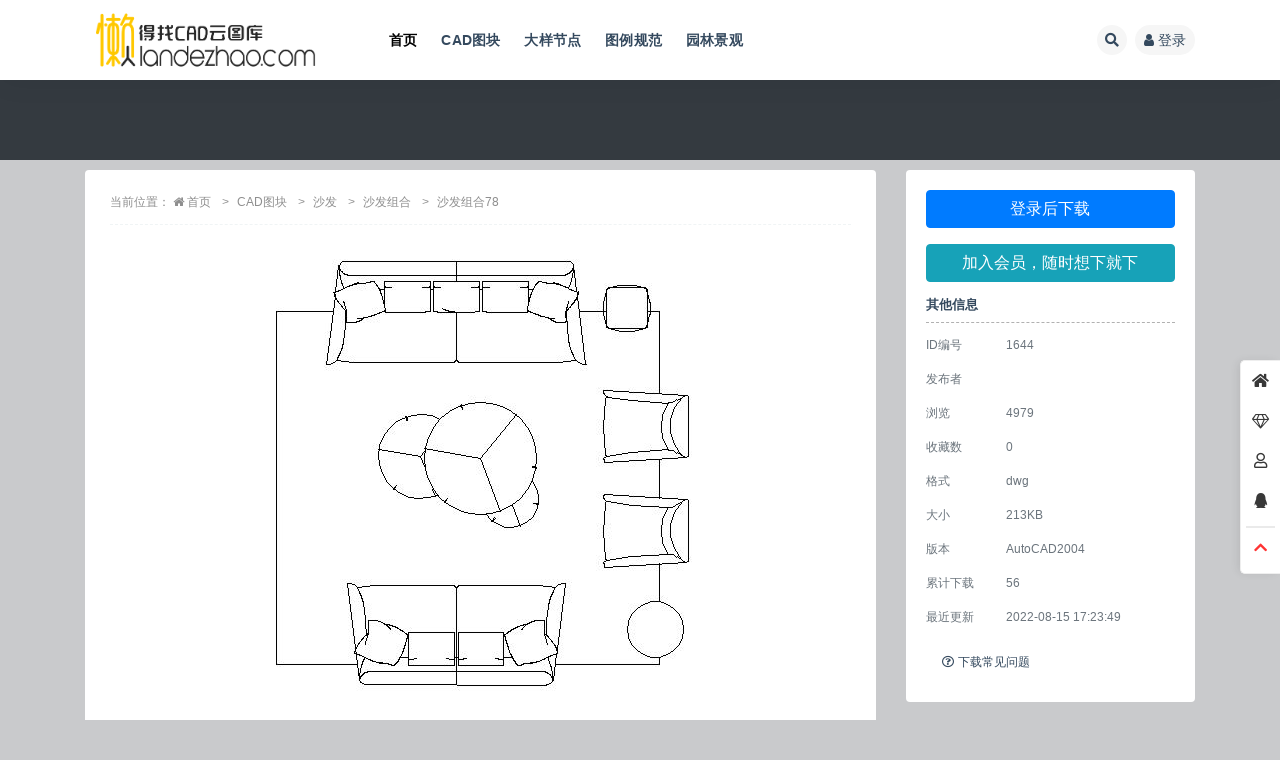

--- FILE ---
content_type: text/html; charset=utf-8
request_url: https://www.landezhao.com/details/1644
body_size: 13823
content:
<!DOCTYPE html>
<html lang="en">

<head>
  <meta charset="UTF-8">
  <meta name="viewport" content="width=device-width, initial-scale=1, minimum-scale=1, maximum-scale=1">
  <meta name="baidu-site-verification" content="codeva-cB61HFNWxw" />
  <style id='global-styles-inline-css'>
    body {
      --wp--preset--color--black: #000000;
      --wp--preset--color--cyan-bluish-gray: #abb8c3;
      --wp--preset--color--white: #ffffff;
      --wp--preset--color--pale-pink: #f78da7;
      --wp--preset--color--vivid-red: #cf2e2e;
      --wp--preset--color--luminous-vivid-orange: #ff6900;
      --wp--preset--color--luminous-vivid-amber: #fcb900;
      --wp--preset--color--light-green-cyan: #7bdcb5;
      --wp--preset--color--vivid-green-cyan: #00d084;
      --wp--preset--color--pale-cyan-blue: #8ed1fc;
      --wp--preset--color--vivid-cyan-blue: #0693e3;
      --wp--preset--color--vivid-purple: #9b51e0;
      --wp--preset--gradient--vivid-cyan-blue-to-vivid-purple: linear-gradient(135deg, rgba(6, 147, 227, 1) 0%, rgb(155, 81, 224) 100%);
      --wp--preset--gradient--light-green-cyan-to-vivid-green-cyan: linear-gradient(135deg, rgb(122, 220, 180) 0%, rgb(0, 208, 130) 100%);
      --wp--preset--gradient--luminous-vivid-amber-to-luminous-vivid-orange: linear-gradient(135deg, rgba(252, 185, 0, 1) 0%, rgba(255, 105, 0, 1) 100%);
      --wp--preset--gradient--luminous-vivid-orange-to-vivid-red: linear-gradient(135deg, rgba(255, 105, 0, 1) 0%, rgb(207, 46, 46) 100%);
      --wp--preset--gradient--very-light-gray-to-cyan-bluish-gray: linear-gradient(135deg, rgb(238, 238, 238) 0%, rgb(169, 184, 195) 100%);
      --wp--preset--gradient--cool-to-warm-spectrum: linear-gradient(135deg, rgb(74, 234, 220) 0%, rgb(151, 120, 209) 20%, rgb(207, 42, 186) 40%, rgb(238, 44, 130) 60%, rgb(251, 105, 98) 80%, rgb(254, 248, 76) 100%);
      --wp--preset--gradient--blush-light-purple: linear-gradient(135deg, rgb(255, 206, 236) 0%, rgb(152, 150, 240) 100%);
      --wp--preset--gradient--blush-bordeaux: linear-gradient(135deg, rgb(254, 205, 165) 0%, rgb(254, 45, 45) 50%, rgb(107, 0, 62) 100%);
      --wp--preset--gradient--luminous-dusk: linear-gradient(135deg, rgb(255, 203, 112) 0%, rgb(199, 81, 192) 50%, rgb(65, 88, 208) 100%);
      --wp--preset--gradient--pale-ocean: linear-gradient(135deg, rgb(255, 245, 203) 0%, rgb(182, 227, 212) 50%, rgb(51, 167, 181) 100%);
      --wp--preset--gradient--electric-grass: linear-gradient(135deg, rgb(202, 248, 128) 0%, rgb(113, 206, 126) 100%);
      --wp--preset--gradient--midnight: linear-gradient(135deg, rgb(2, 3, 129) 0%, rgb(40, 116, 252) 100%);
      --wp--preset--duotone--dark-grayscale: url('#wp-duotone-dark-grayscale');
      --wp--preset--duotone--grayscale: url('#wp-duotone-grayscale');
      --wp--preset--duotone--purple-yellow: url('#wp-duotone-purple-yellow');
      --wp--preset--duotone--blue-red: url('#wp-duotone-blue-red');
      --wp--preset--duotone--midnight: url('#wp-duotone-midnight');
      --wp--preset--duotone--magenta-yellow: url('#wp-duotone-magenta-yellow');
      --wp--preset--duotone--purple-green: url('#wp-duotone-purple-green');
      --wp--preset--duotone--blue-orange: url('#wp-duotone-blue-orange');
      --wp--preset--font-size--small: 13px;
      --wp--preset--font-size--medium: 20px;
      --wp--preset--font-size--large: 36px;
      --wp--preset--font-size--x-large: 42px;
    }

    .has-black-color {
      color: var(--wp--preset--color--black) !important;
    }

    .has-cyan-bluish-gray-color {
      color: var(--wp--preset--color--cyan-bluish-gray) !important;
    }

    .has-white-color {
      color: var(--wp--preset--color--white) !important;
    }

    .has-pale-pink-color {
      color: var(--wp--preset--color--pale-pink) !important;
    }

    .has-vivid-red-color {
      color: var(--wp--preset--color--vivid-red) !important;
    }

    .has-luminous-vivid-orange-color {
      color: var(--wp--preset--color--luminous-vivid-orange) !important;
    }

    .has-luminous-vivid-amber-color {
      color: var(--wp--preset--color--luminous-vivid-amber) !important;
    }

    .has-light-green-cyan-color {
      color: var(--wp--preset--color--light-green-cyan) !important;
    }

    .has-vivid-green-cyan-color {
      color: var(--wp--preset--color--vivid-green-cyan) !important;
    }

    .has-pale-cyan-blue-color {
      color: var(--wp--preset--color--pale-cyan-blue) !important;
    }

    .has-vivid-cyan-blue-color {
      color: var(--wp--preset--color--vivid-cyan-blue) !important;
    }

    .has-vivid-purple-color {
      color: var(--wp--preset--color--vivid-purple) !important;
    }

    .has-black-background-color {
      background-color: var(--wp--preset--color--black) !important;
    }

    .has-cyan-bluish-gray-background-color {
      background-color: var(--wp--preset--color--cyan-bluish-gray) !important;
    }

    .has-white-background-color {
      background-color: var(--wp--preset--color--white) !important;
    }

    .has-pale-pink-background-color {
      background-color: var(--wp--preset--color--pale-pink) !important;
    }

    .has-vivid-red-background-color {
      background-color: var(--wp--preset--color--vivid-red) !important;
    }

    .has-luminous-vivid-orange-background-color {
      background-color: var(--wp--preset--color--luminous-vivid-orange) !important;
    }

    .has-luminous-vivid-amber-background-color {
      background-color: var(--wp--preset--color--luminous-vivid-amber) !important;
    }

    .has-light-green-cyan-background-color {
      background-color: var(--wp--preset--color--light-green-cyan) !important;
    }

    .has-vivid-green-cyan-background-color {
      background-color: var(--wp--preset--color--vivid-green-cyan) !important;
    }

    .has-pale-cyan-blue-background-color {
      background-color: var(--wp--preset--color--pale-cyan-blue) !important;
    }

    .has-vivid-cyan-blue-background-color {
      background-color: var(--wp--preset--color--vivid-cyan-blue) !important;
    }

    .has-vivid-purple-background-color {
      background-color: var(--wp--preset--color--vivid-purple) !important;
    }

    .has-black-border-color {
      border-color: var(--wp--preset--color--black) !important;
    }

    .has-cyan-bluish-gray-border-color {
      border-color: var(--wp--preset--color--cyan-bluish-gray) !important;
    }

    .has-white-border-color {
      border-color: var(--wp--preset--color--white) !important;
    }

    .has-pale-pink-border-color {
      border-color: var(--wp--preset--color--pale-pink) !important;
    }

    .has-vivid-red-border-color {
      border-color: var(--wp--preset--color--vivid-red) !important;
    }

    .has-luminous-vivid-orange-border-color {
      border-color: var(--wp--preset--color--luminous-vivid-orange) !important;
    }

    .has-luminous-vivid-amber-border-color {
      border-color: var(--wp--preset--color--luminous-vivid-amber) !important;
    }

    .has-light-green-cyan-border-color {
      border-color: var(--wp--preset--color--light-green-cyan) !important;
    }

    .has-vivid-green-cyan-border-color {
      border-color: var(--wp--preset--color--vivid-green-cyan) !important;
    }

    .has-pale-cyan-blue-border-color {
      border-color: var(--wp--preset--color--pale-cyan-blue) !important;
    }

    .has-vivid-cyan-blue-border-color {
      border-color: var(--wp--preset--color--vivid-cyan-blue) !important;
    }

    .has-vivid-purple-border-color {
      border-color: var(--wp--preset--color--vivid-purple) !important;
    }

    .has-vivid-cyan-blue-to-vivid-purple-gradient-background {
      background: var(--wp--preset--gradient--vivid-cyan-blue-to-vivid-purple) !important;
    }

    .has-light-green-cyan-to-vivid-green-cyan-gradient-background {
      background: var(--wp--preset--gradient--light-green-cyan-to-vivid-green-cyan) !important;
    }

    .has-luminous-vivid-amber-to-luminous-vivid-orange-gradient-background {
      background: var(--wp--preset--gradient--luminous-vivid-amber-to-luminous-vivid-orange) !important;
    }

    .has-luminous-vivid-orange-to-vivid-red-gradient-background {
      background: var(--wp--preset--gradient--luminous-vivid-orange-to-vivid-red) !important;
    }

    .has-very-light-gray-to-cyan-bluish-gray-gradient-background {
      background: var(--wp--preset--gradient--very-light-gray-to-cyan-bluish-gray) !important;
    }

    .has-cool-to-warm-spectrum-gradient-background {
      background: var(--wp--preset--gradient--cool-to-warm-spectrum) !important;
    }

    .has-blush-light-purple-gradient-background {
      background: var(--wp--preset--gradient--blush-light-purple) !important;
    }

    .has-blush-bordeaux-gradient-background {
      background: var(--wp--preset--gradient--blush-bordeaux) !important;
    }

    .has-luminous-dusk-gradient-background {
      background: var(--wp--preset--gradient--luminous-dusk) !important;
    }

    .has-pale-ocean-gradient-background {
      background: var(--wp--preset--gradient--pale-ocean) !important;
    }

    .has-electric-grass-gradient-background {
      background: var(--wp--preset--gradient--electric-grass) !important;
    }

    .has-midnight-gradient-background {
      background: var(--wp--preset--gradient--midnight) !important;
    }

    .has-small-font-size {
      font-size: var(--wp--preset--font-size--small) !important;
    }

    .has-medium-font-size {
      font-size: var(--wp--preset--font-size--medium) !important;
    }

    .has-large-font-size {
      font-size: var(--wp--preset--font-size--large) !important;
    }

    .has-x-large-font-size {
      font-size: var(--wp--preset--font-size--x-large) !important;
    }
  </style>
  <!-- <link rel="stylesheet" href="/cms/stylesheets/pagination.css" media="page" /> -->
  <link rel='stylesheet' id='bootstrap-css' href='/cms/stylesheets/bootstrap.min.css?ver=4.6.0' media='all' />
  <link rel='stylesheet' id='csf-fa5-css' href='/cms/static/web-fonts-with-css/css/fontawesome-all.min.css?ver=5.14.0' media='all' />
  <link rel='stylesheet' id='csf-fa5-css' href='/cms/static/font-awesome-4.7.0/css/font-awesome.min.css?ver=5.14.0' media='all' />
  <!-- <link rel='stylesheet' id='csf-fa5-css'
    href='https://cdn.jsdelivr.net/npm/@fortawesome/fontawesome-free@5.15.1/css/all.min.css?ver=5.14.0' media='all' /> -->
  <!-- <link rel='stylesheet' id='csf-fa5-v4-shims-css'
    href='https://cdn.jsdelivr.net/npm/@fortawesome/fontawesome-free@5.15.1/css/v4-shims.min.css?ver=5.14.0'
    media='all' /> -->
  <link rel='stylesheet' id='plugins-css' href='/cms/static/css/plugins.css?ver=1.0.0' media='all' />
  <link rel='stylesheet' id='app-css' href='/cms/static/css/app.css?ver=3.2.1' media='all' />
  <link rel='stylesheet' id='lightGallery-css'  href='/cms/static/css/lightgallery.min.css?ver=1.10.0' media='all' />
  <link rel='stylesheet' id='dark-css'href='/cms/static/css/dark.css?ver=3.2.1' media='all' />
  <script src='/cms/static/js/jquery.min.js?ver=3.5.1' id='jquery-js'></script>
  

  
</head>

<body
  class="home blog logged-in hfeed navbar-sticky pagination-infinite_button paged-next no-off-canvas sidebar-none modular-title-1">
  <div id="app" class="site">
    <header class="site-header" >
  <div class="container">
    <div class="navbar">
      <div class="logo-wrapper">
        <a href="/">
          <img class="logo regular" style="height:58px;" src="/cms/image/ldz-logo.png" alt="懒得找CAD云图库">
        </a>

      </div>
      <div class="sep"></div>

      <nav class="main-menu d-none d-lg-block">
        <ul id="menu-%e9%a6%96%e9%a1%b5%e5%af%bc%e8%88%aa%e8%8f%9c%e5%8d%95" class="nav-list u-plain-list">
          <li
            class="menu-item menu-item-type-custom menu-item-object-custom current-menu-item current_page_item menu-item-home">
            <a href="/">首页</a></li>
          <li class="menu-item menu-item-type-taxonomy menu-item-object-category"><a
              href="/mater/list/109">CAD图块</a></li>
          <li class="menu-item menu-item-type-taxonomy menu-item-object-category"><a
              href="/mater/list/110">大样节点</a></li>
          <li class="menu-item menu-item-type-taxonomy menu-item-object-category"><a
              href="/mater/list/116">图例规范</a></li>
          <li class="menu-item menu-item-type-taxonomy menu-item-object-category"><a
              href="/mater/list/14">园林景观</a></li>
        </ul>
      </nav>

      <div class="actions">

        <span class="btn btn-sm search-open navbar-button ml-2" rel="nofollow noopener noreferrer"
          data-action="omnisearch-open" data-target="#omnisearch" title="搜索"><i class="fas fa-search"></i></span>


         

        <!-- user navbar dropdown  -->
        
        <a class="login-btn navbar-button ml-2" rel="nofollow noopener noreferrer" data-gone="" href="#"><i class="fa fa-user mr-1"></i>登录</a>
        
       
        <div class="burger"></div>


      </div>

    </div>
  </div>
</header>
<div class="header-gap"></div>
    

<div class="term-bar category">
       <!-- <div class="term-bg visible  scale-12 lazyloaded" style='background-image: url("/cms/image/bg.jpg")'></div> -->
       <div class="container m-auto">
              <!-- <h1 class="term-title">床</h1>	 -->
       </div>
</div>

<!-- <div class="hero visible lazyloaded"
       data-bg=/resources/views/headPortrait/2022-08-15/1660555428582.jpg"
       style="background-image: none;"
       data-jarallax-original-styles="background-image: url("/cms/image/bg.jpg");">
       <div class="hero-shop-warp">
              <div class="container-lg">
                     <div class="row">
                            <div class="col-lg-4 img-box">
                                   <img class=" lazyloaded" 
                                   data-src="/resources/views/headPortrait/2022-08-15/1660555428582.jpg"
                                    src="/resources/views/headPortrait/2022-08-15/1660555428582.jpg"
                                    alt="沙发组合78">
                            </div>
                            <div class="col-lg-8 info-box">
                                   <header class="entry-header">
                                          <h1 class="entry-title">沙发组合78</h1>
                                          <div class="entry-meta">
                                                 <span class="meta-author">
                                                        <a href="/zhaoCad/author/新用户" title="新用户"><img
                                                                      alt=""
                                                                      data-src="/cms/image/avatar-1.png
                                                                      class="avatar avatar-96 photo ls-is-cached lazyloaded"
                                                                      src="/cms/image/avatar-1.png"
                                                                      width="96" height="96"> </a>
                                                 </span>
                                                 <span class="meta-category">
                                                        <a href="/zhaoCad/jiaju/%e6%b2%99%e5%8f%91"
                                                               rel="category">沙发</a>
                                                 </span>
                                                 <span class="meta-date">
                                                        <time datetime="2022-04-13T14:28:48+08:00">
                                                               <i class="fa fa-clock-o"></i>
                                                               4天前 </time>
                                                 </span>
                                                 <span class="meta-shhop-icon"><i class="fab fa-cuttlefish"></i>
                                                        免费</span> <span class="meta-edit"></span>
                                          </div>
                                   </header>
                                   <div class="row">
                                          <div class="col-lg-6 col-12">
                                                 <ul class="pricing-options">
                                                        <li><span>普通用户购买价格：</span><b>免费</b></li>
                                                        <li><span>会员用户购买价格：</span><b>免费</b></li>
                                                        <li><span>永久会员用户购买价格：</span><b>免费<small
                                                                             class="badge badge-danger-lighten ml-2">推荐</small></b>
                                                        </li>
                                                 </ul>
                                          </div>
                                          <div class="col-lg-6 col-12">
                                                 <ul class="down-info">
                                                        <li>
                                                               <p class="data-label">有效期：购买后 90 天内有效</p>
                                                        </li>
                                                        <li>
                                                               <p class="data-label">最近更新：2022年04月13日</p>
                                                        </li>
                                                 </ul>
                                          </div>
                                   </div>
                            </div>
                     </div>
              </div>
       </div>
       <div style="position: absolute; top: 0px; left: 0px; width: 100%; height: 100%; overflow: hidden; z-index: -100;"
              id="jarallax-container-0">
              <div style="background-position: 50% 50%; background-size: cover; background-repeat: no-repeat; background-image: url("/cms/image/bg.jpg"); position: fixed; top: 0px; left: 0px; width: 1518.4px; height: 344.085px; overflow: hidden; pointer-events: none; transform-style: preserve-3d; backface-visibility: hidden; will-change: transform, opacity; margin-top: -1.0425px; transform: translate3d(0px, 9.0425px, 0px);"> </div>
       </div>
</div> -->





<main id="main" role="main" class="site-content" style="transform: none;margin-top: 10px;">
       <div class="container" style="transform: none;">
              <div class="row" style="transform: none;">
                     <div class="content-column col-lg-9"
                            style="position: relative; overflow: visible; box-sizing: border-box; min-height: 1px;">

                            <div class="theiaStickySidebar"
                                   style="padding-top: 0px; padding-bottom: 1px; position: static; transform: none;">
                                   <div class="content-area">



                                          <!-- <div class="single-download-nav">
                                                 <ul class="nav nav-pills" id="pills-tab" role="tablist">

                                                        <li class="nav-item" role="presentation">
                                                               <a class="nav-link active" id="pills-details-tab"
                                                                      data-toggle="pill" href="#pills-details"
                                                                      role="tab" aria-controls="pills-details"
                                                                      aria-selected="true"><i
                                                                             class="far fa-file-alt mr-1"></i>详情介绍</a>
                                                        </li>


                                                        <li class="nav-item" role="presentation">
                                                               <a class="nav-link" id="pills-faq-tab" data-toggle="pill"
                                                                      href="#pills-faq" role="tab"
                                                                      aria-controls="pills-faq" aria-selected="false"><i
                                                                             class="far fa-question-circle mr-1"></i>常见问题</a>
                                                        </li>

                                                 </ul>
                                          </div> -->

                                   <div class="tab-content" id="pills-tabContent">

                                        <div class="tab-pane fade show active" id="pills-details" role="tabpanel" aria-labelledby="pills-details-tab">
                                                        <article id="post-927"class="article-content post-927 post type-post status-publish format-standard hentry category-42 tag-78">
                                                               <div class="container">
                                                                      <div class="article-crumb">
                                                                             <ol class="breadcrumb">当前位置：
                                                                                    <li class="home">
                                                                                           <i class="fa fa-home"></i>
                                                                                           <a href="/zhaoCad">首页</a>
                                                                                    </li>
                                                                                    
                                                                                    <li><a href="/mater/list/109">CAD图块</a>
                                                                                    </li>
                                                                                    
                                                                                    <li><a href="/mater/list/57">沙发</a>
                                                                                    </li>
                                                                                    
                                                                                    <li><a href="/mater/list/107">沙发组合</a>
                                                                                    </li>
                                                                                    
                                                                                    <li class="active">沙发组合78
                                                                                    </li>
                                                                             </ol>
                                                                      </div>

                                                                      
                                                                      <title>沙发组合78</title>
                                                                      


                                                                      <div class="entry-wrapper">
                                                                          
                                                                      <div class="entry-content u-text-format u-clearfix">
                                                                             <!-- <img src="http://47.108.228.117:6061/resources/views/headPortrait/2022-10-17/1665992776156.jpg" border="0"> -->
                                                                      <p style="text-align:center">
                                                                      <!-- <img src="/resources/views/headPortrait/2022-08-15/1660555428582.jpg" alt="沙发组合78" title="沙发组合78"> -->
                                                       
                                                                      
                                                                      <img src="/resources/views/headPortrait/2022-08-15/1660555428582.jpg"
                                                                      alt="沙发组合78"
                                                                      style="margin: 0 auto;"
                                                                      title="沙发组合78"><br/>
                                                                      
                                                                      </p>
                                                                       <p>
                                                                         
                                                                       </p>
                                                                       <div class="post-note alert alert-warning mt-2" role="alert"> <br>
                                                                 <small><strong>声明：</strong>本站除特别声明为原创内容外的所有其他内容均由用户自行发布上传，版权归原作者所有，懒得找CAD云图库不拥有其著作权，亦不承担相应法律责任。如果您发现本站中有涉嫌抄袭或侵权的内容，请联系我们进行举报，一经查实，本站将立刻删除涉嫌侵权内容。</small>
                                                                    </div>
                                                                  <div class="entry-tags">
                                                                      
                                                                
                                                                  </div>
                                                              <div class="entry-share">
                                                                 <div class="row"><div class="col d-none d-lg-block">
                                                                                                         <!-- <a class="share-author"
                                                                                                                href="/zhaoCad/author/新用户">
                                                                                                                <img alt=""
                                                                                                                       data-src="/cms/image/avatar-1.png"
                                                                                                                       class="avatar avatar-50 photo ls-is-cached lazyloaded"
                                                                                                                       src="/cms/image/avatar-1.png"
                                                                                                                       width="50"
                                                                                                                       height="50"><span
                                                                                                                       class="badge badge-danger-lighten" "="">永久会员</span>            </a> -->
                                                                                                  </div>
                                                                                                  <div  class=" col-auto mb-3 mb-lg-0"> <button class="go-star-btn btn btn-sm btn-white"
                                                                                                                data-user-id=""
                                                                                                                data-mater-id="1644"><i
                                                                                                                       class="far fa-star"></i>

                                                                                                                
                                                                                                                收藏
                                                                                                                

                                                                                                         </button>

                                                                                                         <button class="go-copy btn btn-sm btn-white"
                                                                                                                data-toggle="tooltip"
                                                                                                                data-placement="top"
                                                                                                                title=""
                                                                                                                data-clipboard-text="https://www.landezhao.com/details/1644"
                                                                                                                data-original-title="点击复制链接"><i
                                                                                                                       class="fas fa-link"></i>
                                                                                                                链接</button>
                                                                                                  </div>
                                                                                           </div>
                                                                                    </div>
                                                                             </div>
                                                                      </div>

                                                                      <div class="pt-0 d-none d-block d-xl-none d-lg-none">
                                                                             <aside id="header-widget-shop-down"
                                                                                    class="widget-area">
                                                                                    <p></p>
                                                                             </aside>
                                                                      </div>
                                                               </div>
                                                        </article>
                                                 </div>
                                                 <div class="tab-pane fade" id="pills-faq" role="tabpanel"
                                                        aria-labelledby="pills-faq-tab">
                                                        <div class="accordion" id="accordionhelp">
                                                               <div class="card">
                                                                      <div class="card-header" id="heading-0">
                                                                             <h2 class="mb-0">
                                                                                    <button class="btn btn-sm btn-block text-left collapsed"
                                                                                           type="button"
                                                                                           data-toggle="collapse"
                                                                                           data-target="#collapse-0"
                                                                                           aria-expanded="false"
                                                                                           aria-controls="collapse-0">
                                                                                           免费下载或者VIP会员资源能否直接商用？<span
                                                                                                  class="fa fa-plus"></span><span
                                                                                                  class="fa fa-minus"></span>
                                                                                    </button>
                                                                             </h2>
                                                                      </div>
                                                                      <div id="collapse-0" class="collapse"
                                                                             aria-labelledby="heading-0"
                                                                             data-parent="#accordionhelp">
                                                                             <div
                                                                                    class="card-body bg-primary text-white">
                                                                                    本站所有资源版权均属于原作者所有，这里所提供资源仅供用于参考学习，请勿直接商用。若由于商用引起版权纠纷，一切责任均由使用者承担。
                                                                             </div>
                                                                      </div>
                                                               </div>
                                                               <div class="card">
                                                                      <div class="card-header" id="heading-1">
                                                                             <h2 class="mb-0">
                                                                                    <button class="btn btn-sm btn-block text-left collapsed"
                                                                                           type="button"
                                                                                           data-toggle="collapse"
                                                                                           data-target="#collapse-1"
                                                                                           aria-expanded="false"
                                                                                           aria-controls="collapse-1">
                                                                                           提示下载完但解压或打开不了？<span
                                                                                                  class="fa fa-plus"></span><span
                                                                                                  class="fa fa-minus"></span>
                                                                                    </button>

                                                                             </h2>
                                                                      </div>
                                                                      <div id="collapse-1" class="collapse"
                                                                             aria-labelledby="heading-1"
                                                                             data-parent="#accordionhelp">
                                                                             <div
                                                                                    class="card-body bg-primary text-white">
                                                                                    常见的情况是下载不完整:
                                                                                    请您确认下载是否完成并刷新文件夹。如仍无法打开，请联络我们。
                                                                             </div>
                                                                      </div>
                                                               </div>
                                                               <div class="card">
                                                                      <div class="card-header" id="heading-2">
                                                                             <h2 class="mb-0">
                                                                                    <button class="btn btn-sm btn-block text-left collapsed"
                                                                                           type="button"
                                                                                           data-toggle="collapse"
                                                                                           data-target="#collapse-2"
                                                                                           aria-expanded="false"
                                                                                           aria-controls="collapse-2">
                                                                                           找不到素材资源介绍文章里的示例图片？<span
                                                                                                  class="fa fa-plus"></span><span
                                                                                                  class="fa fa-minus"></span>
                                                                                    </button>

                                                                             </h2>
                                                                      </div>
                                                                      <div id="collapse-2" class="collapse"
                                                                             aria-labelledby="heading-2"
                                                                             data-parent="#accordionhelp">
                                                                             <div
                                                                                    class="card-body bg-primary text-white">
                                                                                    文章内用于介绍的图片大部分为此资料中的截图，通常与您下载的资料是一致的。建议您仔细查找。
                                                                             </div>
                                                                      </div>
                                                               </div>
                                                               <div class="card">
                                                                      <div class="card-header" id="heading-3">
                                                                             <h2 class="mb-0">
                                                                                    <button class="btn btn-sm btn-block text-left collapsed"
                                                                                           type="button"
                                                                                           data-toggle="collapse"
                                                                                           data-target="#collapse-3"
                                                                                           aria-expanded="false"
                                                                                           aria-controls="collapse-3">
                                                                                           付款后无法显示下载地址或者无法查看内容？<span
                                                                                                  class="fa fa-plus"></span><span
                                                                                                  class="fa fa-minus"></span>
                                                                                    </button>

                                                                             </h2>
                                                                      </div>
                                                                      <div id="collapse-3" class="collapse"
                                                                             aria-labelledby="heading-3"
                                                                             data-parent="#accordionhelp">
                                                                             <div
                                                                                    class="card-body bg-primary text-white">
                                                                                    如果您已经成功付款但是网站没有弹出成功提示，请联系我们提供付款信息为您处理。
                                                                             </div>
                                                                      </div>
                                                               </div>
                                                               <div class="card">
                                                                      <div class="card-header" id="heading-4">
                                                                             <h2 class="mb-0">
                                                                                    <button class="btn btn-sm btn-block text-left collapsed"
                                                                                           type="button"
                                                                                           data-toggle="collapse"
                                                                                           data-target="#collapse-4"
                                                                                           aria-expanded="false"
                                                                                           aria-controls="collapse-4">
                                                                                           购买该资源后，可以退款吗？<span
                                                                                                  class="fa fa-plus"></span><span
                                                                                                  class="fa fa-minus"></span>
                                                                                    </button>

                                                                             </h2>
                                                                      </div>
                                                                      <div id="collapse-4" class="collapse"
                                                                             aria-labelledby="heading-4"
                                                                             data-parent="#accordionhelp">
                                                                             <div
                                                                                    class="card-body bg-primary text-white">
                                                                                    CAD文件素材属于虚拟商品，具有可复制性，可传播性，一旦购买，不接受任何形式的退款、换货要求。请您在购买获取之前确认好
                                                                                    是您所需要的资源。 </div>
                                                                      </div>
                                                               </div>
                                                        </div>
                                                 </div>
                                          </div>
                                          <div class="entry-navigation">
                                                 <div class="row">
                                                        <div class="col-lg-6 col-12">
                                                               
                                                               <a class="entry-page-prev"
                                                                      href="/details/1643"
                                                                      title="沙发组合77">
                                                                      <div class="entry-page-icon"><i
                                                                                    class="fas fa-arrow-left"></i></div>
                                                                      <div class="entry-page-info">
                                                                             <span class="d-block rnav">上一篇</span>
                                                                             <span class="d-block title">
                                                                                    沙发组合77</span>
                                                                      </div>
                                                               </a>
                                                               
                                                        </div>
                                                        <div class="col-lg-6 col-12">
                                                               
                                                               <a class="entry-page-next"
                                                                      href="/details/1645"
                                                                      title="沙发组合79">
                                                                      <div class="entry-page-info">
                                                                             <span class="d-block rnav">下一篇</span>
                                                                             <span
                                                                                    class="d-block title">沙发组合79</span>
                                                                      </div>
                                                                      <div class="entry-page-icon"><i
                                                                                    class="fas fa-arrow-right"></i>
                                                                      </div>
                                                               </a>
                                                               
                                                        </div>
                                                 </div>
                                          </div>
                                          <div class="related-posts">
                                                 <h3 class="u-border-title">相关文章</h3>
                                                 <div class="row">
                                                        
                                                        <div class="col-lg-3 col-md-4 col-6 ">
                                                               <article id="post-930"
                                                                      class="post post-grid post-930 type-post status-publish format-standard hentry category-42 tag-78">
                                                                      <div class="entry-media">
                                                                             <div class="placeholder"
                                                                                    style="padding-bottom: 71.428571428571%">
                                                                                    <a target="_blank"
                                                                                           href="/details/900"
                                                                                           title="组合沙发23"
                                                                                           rel="nofollow noopener noreferrer"><img
                                                                                                  class=" ls-is-cached lazyloaded"
                                                                                                  data-src="/resources/views/headPortrait/2022-08-08/1659943596483.jpg"
                                                                                                  src="/resources/views/headPortrait/2022-08-08/1659943596483.jpg"
                                                                                                  alt="组合沙发23"></a>
                                                                             </div>
                                                                      </div>
                                                                      <div class="entry-wrapper">
                                                                             <header class="entry-header">
                                                                                    <h2 class="entry-title"><a
                                                                                                  target="_blank"
                                                                                                  href="/details/900"
                                                                                                  title="组合沙发23"
                                                                                                  rel="bookmark">组合沙发23</a>
                                                                                    </h2>
                                                                             </header>
                                                                      </div>
                                                               </article>
                                                        </div>
                                                        
                                                        <div class="col-lg-3 col-md-4 col-6 ">
                                                               <article id="post-930"
                                                                      class="post post-grid post-930 type-post status-publish format-standard hentry category-42 tag-78">
                                                                      <div class="entry-media">
                                                                             <div class="placeholder"
                                                                                    style="padding-bottom: 71.428571428571%">
                                                                                    <a target="_blank"
                                                                                           href="/details/1631"
                                                                                           title="沙发组合65"
                                                                                           rel="nofollow noopener noreferrer"><img
                                                                                                  class=" ls-is-cached lazyloaded"
                                                                                                  data-src="/resources/views/headPortrait/2022-08-11/1660205524938.jpg"
                                                                                                  src="/resources/views/headPortrait/2022-08-11/1660205524938.jpg"
                                                                                                  alt="沙发组合65"></a>
                                                                             </div>
                                                                      </div>
                                                                      <div class="entry-wrapper">
                                                                             <header class="entry-header">
                                                                                    <h2 class="entry-title"><a
                                                                                                  target="_blank"
                                                                                                  href="/details/1631"
                                                                                                  title="沙发组合65"
                                                                                                  rel="bookmark">沙发组合65</a>
                                                                                    </h2>
                                                                             </header>
                                                                      </div>
                                                               </article>
                                                        </div>
                                                        
                                                        <div class="col-lg-3 col-md-4 col-6 ">
                                                               <article id="post-930"
                                                                      class="post post-grid post-930 type-post status-publish format-standard hentry category-42 tag-78">
                                                                      <div class="entry-media">
                                                                             <div class="placeholder"
                                                                                    style="padding-bottom: 71.428571428571%">
                                                                                    <a target="_blank"
                                                                                           href="/details/1641"
                                                                                           title="沙发组合75"
                                                                                           rel="nofollow noopener noreferrer"><img
                                                                                                  class=" ls-is-cached lazyloaded"
                                                                                                  data-src="/resources/views/headPortrait/2022-08-15/1660555370870.jpg"
                                                                                                  src="/resources/views/headPortrait/2022-08-15/1660555370870.jpg"
                                                                                                  alt="沙发组合75"></a>
                                                                             </div>
                                                                      </div>
                                                                      <div class="entry-wrapper">
                                                                             <header class="entry-header">
                                                                                    <h2 class="entry-title"><a
                                                                                                  target="_blank"
                                                                                                  href="/details/1641"
                                                                                                  title="沙发组合75"
                                                                                                  rel="bookmark">沙发组合75</a>
                                                                                    </h2>
                                                                             </header>
                                                                      </div>
                                                               </article>
                                                        </div>
                                                        
                                                        <div class="col-lg-3 col-md-4 col-6 ">
                                                               <article id="post-930"
                                                                      class="post post-grid post-930 type-post status-publish format-standard hentry category-42 tag-78">
                                                                      <div class="entry-media">
                                                                             <div class="placeholder"
                                                                                    style="padding-bottom: 71.428571428571%">
                                                                                    <a target="_blank"
                                                                                           href="/details/1063"
                                                                                           title="沙发36"
                                                                                           rel="nofollow noopener noreferrer"><img
                                                                                                  class=" ls-is-cached lazyloaded"
                                                                                                  data-src="/resources/views/headPortrait/2022-08-08/1659948777629.jpg"
                                                                                                  src="/resources/views/headPortrait/2022-08-08/1659948777629.jpg"
                                                                                                  alt="沙发36"></a>
                                                                             </div>
                                                                      </div>
                                                                      <div class="entry-wrapper">
                                                                             <header class="entry-header">
                                                                                    <h2 class="entry-title"><a
                                                                                                  target="_blank"
                                                                                                  href="/details/1063"
                                                                                                  title="沙发36"
                                                                                                  rel="bookmark">沙发36</a>
                                                                                    </h2>
                                                                             </header>
                                                                      </div>
                                                               </article>
                                                        </div>
                                                        
                                                        <div class="col-lg-3 col-md-4 col-6 ">
                                                               <article id="post-930"
                                                                      class="post post-grid post-930 type-post status-publish format-standard hentry category-42 tag-78">
                                                                      <div class="entry-media">
                                                                             <div class="placeholder"
                                                                                    style="padding-bottom: 71.428571428571%">
                                                                                    <a target="_blank"
                                                                                           href="/details/902"
                                                                                           title="组合沙发25"
                                                                                           rel="nofollow noopener noreferrer"><img
                                                                                                  class=" ls-is-cached lazyloaded"
                                                                                                  data-src="/resources/views/headPortrait/2022-08-08/1659943674023.jpg"
                                                                                                  src="/resources/views/headPortrait/2022-08-08/1659943674023.jpg"
                                                                                                  alt="组合沙发25"></a>
                                                                             </div>
                                                                      </div>
                                                                      <div class="entry-wrapper">
                                                                             <header class="entry-header">
                                                                                    <h2 class="entry-title"><a
                                                                                                  target="_blank"
                                                                                                  href="/details/902"
                                                                                                  title="组合沙发25"
                                                                                                  rel="bookmark">组合沙发25</a>
                                                                                    </h2>
                                                                             </header>
                                                                      </div>
                                                               </article>
                                                        </div>
                                                        
                                                        <div class="col-lg-3 col-md-4 col-6 ">
                                                               <article id="post-930"
                                                                      class="post post-grid post-930 type-post status-publish format-standard hentry category-42 tag-78">
                                                                      <div class="entry-media">
                                                                             <div class="placeholder"
                                                                                    style="padding-bottom: 71.428571428571%">
                                                                                    <a target="_blank"
                                                                                           href="/details/1057"
                                                                                           title="沙发30"
                                                                                           rel="nofollow noopener noreferrer"><img
                                                                                                  class=" ls-is-cached lazyloaded"
                                                                                                  data-src="/resources/views/headPortrait/2022-08-08/1659947598262.jpg"
                                                                                                  src="/resources/views/headPortrait/2022-08-08/1659947598262.jpg"
                                                                                                  alt="沙发30"></a>
                                                                             </div>
                                                                      </div>
                                                                      <div class="entry-wrapper">
                                                                             <header class="entry-header">
                                                                                    <h2 class="entry-title"><a
                                                                                                  target="_blank"
                                                                                                  href="/details/1057"
                                                                                                  title="沙发30"
                                                                                                  rel="bookmark">沙发30</a>
                                                                                    </h2>
                                                                             </header>
                                                                      </div>
                                                               </article>
                                                        </div>
                                                        
                                                        <div class="col-lg-3 col-md-4 col-6 ">
                                                               <article id="post-930"
                                                                      class="post post-grid post-930 type-post status-publish format-standard hentry category-42 tag-78">
                                                                      <div class="entry-media">
                                                                             <div class="placeholder"
                                                                                    style="padding-bottom: 71.428571428571%">
                                                                                    <a target="_blank"
                                                                                           href="/details/2503"
                                                                                           title="意大利家具poliform-组合家具03"
                                                                                           rel="nofollow noopener noreferrer"><img
                                                                                                  class=" ls-is-cached lazyloaded"
                                                                                                  data-src="/resources/views/headPortrait/2023-03-02/1677742318701.jpg"
                                                                                                  src="/resources/views/headPortrait/2023-03-02/1677742318701.jpg"
                                                                                                  alt="意大利家具poliform-组合家具03"></a>
                                                                             </div>
                                                                      </div>
                                                                      <div class="entry-wrapper">
                                                                             <header class="entry-header">
                                                                                    <h2 class="entry-title"><a
                                                                                                  target="_blank"
                                                                                                  href="/details/2503"
                                                                                                  title="意大利家具poliform-组合家具03"
                                                                                                  rel="bookmark">意大利家具poliform-组合家具03</a>
                                                                                    </h2>
                                                                             </header>
                                                                      </div>
                                                               </article>
                                                        </div>
                                                        
                                                        <div class="col-lg-3 col-md-4 col-6 ">
                                                               <article id="post-930"
                                                                      class="post post-grid post-930 type-post status-publish format-standard hentry category-42 tag-78">
                                                                      <div class="entry-media">
                                                                             <div class="placeholder"
                                                                                    style="padding-bottom: 71.428571428571%">
                                                                                    <a target="_blank"
                                                                                           href="/details/1640"
                                                                                           title="沙发组合74"
                                                                                           rel="nofollow noopener noreferrer"><img
                                                                                                  class=" ls-is-cached lazyloaded"
                                                                                                  data-src="/resources/views/headPortrait/2022-08-15/1660555352181.jpg"
                                                                                                  src="/resources/views/headPortrait/2022-08-15/1660555352181.jpg"
                                                                                                  alt="沙发组合74"></a>
                                                                             </div>
                                                                      </div>
                                                                      <div class="entry-wrapper">
                                                                             <header class="entry-header">
                                                                                    <h2 class="entry-title"><a
                                                                                                  target="_blank"
                                                                                                  href="/details/1640"
                                                                                                  title="沙发组合74"
                                                                                                  rel="bookmark">沙发组合74</a>
                                                                                    </h2>
                                                                             </header>
                                                                      </div>
                                                               </article>
                                                        </div>
                                                        
                                                 </div>
                                          </div>
                                   </div>
                            </div>
                     </div>
                     <div class="sidebar-column col-lg-3"
                            style="position: relative; overflow: visible; box-sizing: border-box; min-height: 1328.57px;">
                            <!-- #secondary -->
                            <div class="theiaStickySidebar"
                                   style="padding-top: 0px; padding-bottom: 1px; position: absolute; transform: translateY(649.57px); top: 0px; width: 289.2px;">
                                   <aside id="secondary" class="widget-area">
                                          <div id="ripro_v2_shop_down-2" class="widget ripro-v2-widget-shop-down">
                                                 <!-- <div class="price">
                                                        <h3><i class="fas fa-cloud-download-alt mr-1"></i>免费下载</h3>
                                                 </div>
                                                 <ul class="pricing-options">
                                                        <li><span>普通用户购买价格：</span><b>免费</b></li>
                                                        <li><span>会员用户购买价格：</span><b>免费</b></li>
                                                        <li><span>永久会员用户购买价格：</span><b>免费<small
                                                                             class="badge badge-danger-lighten ml-2">推荐</small></b>
                                                        </li>
                                                 </ul> -->
                                                 <div class="async-shop-down text-center">
                                                        

                                                        <button type="button"  class="btn btn-block btn-primary mb-3 login-btn">登录后下载</button>
                                                        
                                                        <a target="_blank" 
                                                        <!-- onclick="downloadFile()" -->
                                                        <!-- <button type="button"  data-title="沙发组合78.dwg"
                                                        class="btn btn-block btn-primary mb-3 btn-reades">是是</button> -->
                                                 </div>
                                                 
                                                 
                                                 <a target="_blank" rel="nofollow noopener noreferrer"
                                                        href="/zhaoCad/user?action=vip"
                                                        data-mod="register"
                                                        class="btn btn-info btn-block mt-2 switch-mod-btn">加入会员，随时想下就下</a>
                                                        
                                                        
                                                        <div class="down-info">
                                                        <h5>其他信息</h5>
                                                        <ul class="infos">
                                                               <li>
                                                                      <p class="data-label">ID编号</p>
                                                                      <p class="info">1644</p>
                                                               </li>
                                                               <li>
                                                                      <p class="data-label">发布者</p>
                                                                      <p class="info"></p>
                                                               </li>
                                                               <li>
                                                                      <p class="data-label">浏览</p>
                                                                      <p class="info">4979</p>
                                                               </li>
                                                               <li>
                                                                      <p class="data-label">收藏数</p>
                                                                      <p class="info">0</p>
                                                               </li>
                                                               <li>
                                                                      <p class="data-label">格式</p>
                                                                      <p class="info">dwg</p>
                                                               </li>
                                                               <li>
                                                                      <p class="data-label">大小</p>
                                                                      <p class="info">213KB</p>
                                                               </li>
                                                               <li>
                                                                      <p class="data-label">版本</p>
                                                                      <p class="info">AutoCAD2004</p>
                                                               </li>
                                                               <li>
                                                                      <p class="data-label">累计下载</p>
                                                                      <p class="info">56</p>
                                                               </li>
                                                               <li>
                                                                      <p class="data-label">最近更新</p>
                                                                      <p class="info">2022-08-15 17:23:49</p>
                                                               </li>
                                                        </ul>
                                                 </div>
                                                 <div class="down-help mt-2 small text-muted"><a class="nav-link"
                                                               id="pills-faq-tab" data-toggle="pill" href="#pills-faq"
                                                               role="tab" aria-controls="pills-faq"
                                                               aria-selected="false"><i
                                                                      class="far fa-question-circle mr-1"></i>下载常见问题</a>
                                                 </div>
                                          </div>
                                   </aside>
                            </div>
                     </div>
              </div>
       </div>
</main>

    <footer class="site-footer">
  <div class="footer-links d-none d-lg-block">
    <div class="container">
      <h6>友情链接：</h6>
      <ul class="friendlinks-ul">
        <li><a target="_blank" href="https://www.landezhao.com/" title="懒得找CAD云图库" rel="noopener noreferrer">懒得找CAD云图库</a>
        <li><a target="_blank" href="https://www.landezhao.com/mater/list/189" title="懒得找CAD云图库" rel="noopener noreferrer">NHD模板</a>
        <li><a target="_blank" href="http://www.neednhd.com/WorkDetail/4110947.html" title="M酒店设计" rel="noopener noreferrer">M酒店设计</a>
        </li>
      </ul>
    </div>
  </div>
  <div class="footer-copyright d-flex text-center">
    <div class="container">
      <p class="m-0 small">Copyright © 2021 <a href="/zhaoCad/">懒得找CAD云图库</a> - All rights reserved<span class="sep"> |
        </span><a href="https://beian.miit.gov.cn" target="_blank" rel="noreferrer nofollow">滇ICP备2022002280号-1</a><span
          class="sep"> | </span><a href="/user/contact">联系我们</a>丨<a
          href="/user/tou">我要投稿</a>丨<a href="/privacy-policy">隐私政策</a>丨<a href="/user/agreement">用户协议</a>丨<a
          href="/copyright">版权声明</a></p>

    </div>
  </div>
</footer>
  </div>
  
  <div class="rollbar" style="display: block;">
    <ul class="actions">
      <li>
        <a href="/" rel="nofollow noopener noreferrer" data-toggle="tooltip" data-html="true"
          data-placement="left" title="" data-original-title="首页"><i class="fas fa-home"></i></a>
      </li>
      <li>
        <a href="/user/vip" rel="nofollow noopener noreferrer" data-toggle="tooltip"
          data-html="true" data-placement="left" title="" data-original-title="VIP会员"><i class="fa fa-diamond"></i></a>
      </li>
      <li>
        <a href="/user/index" rel="nofollow noopener noreferrer" data-toggle="tooltip" data-html="true"
          data-placement="left" title="" data-original-title="个人中心"><i class="far fa-user"></i></a>
      </li>
      <li>
        <a href="http://wpa.qq.com/msgrd?v=3&amp;uin=35052096&amp;site=qq&amp;menu=yes"
          rel="nofollow noopener noreferrer" data-toggle="tooltip" data-html="true" data-placement="left" title=""
          data-original-title="<b>在线客服</b> <u>9:00~21:00</u>"><i class="fab fa-qq"></i></a>
      </li>
    </ul>
    <div class="rollbar-item back-to-top">
      <i class="fas fa-chevron-up"></i>
    </div>
  </div>

  <div class="m-menubar">
		<ul>
			<li>
						<a href="/" rel="nofollow noopener noreferrer"><i class="fas fa-home"></i>首页</a>
		</li>
				<li>
						<a href="user/index" rel="nofollow noopener noreferrer"><i class="fas fa-user"></i>我的</a>
		</li>
				<li>
			<a href="javacript:void(0);" class="back-to-top" rel="nofollow noopener noreferrer"><i class="fas fa-chevron-up"></i>顶部<span></span></a>
		</li>
	</ul>
	</div>
<div id="omnisearch" class="omnisearch">
    <div class="container">
        <form class="omnisearch-form" method="get" action="?">
            <div class="form-group">
                <div class="input-group input-group-merge input-group-flush">
                    <div class="input-group-prepend">
                        <span class="input-group-text"><i class="fas fa-search"></i></span>
                    </div>

					<!-- <div class="input-group-prepend d-flex align-items-center" style=" max-width: 35%; ">
                    <select  name='cat' id='omnisearch-cat' class='selectpicker' >
	<option value=''>全部</option>
	<option class="level-0" value="8">其它</option>
	<option class="level-0" value="4">动植物/人物</option>
	<option class="level-0" value="6">厨卫洁具</option>
	<option class="level-0" value="75">合集</option>
	<option class="level-0" value="1">家具图库</option>
	<option class="level-0" value="7">电器/设备</option>
	<option class="level-0" value="5">节点大样</option>
	<option class="level-0" value="9">设计元素/线条/雕花</option>
</select>
				  	</div> -->
                    <input type="text" class="search-ajax-input form-control" name="title" value="" placeholder="输入关键词 回车搜索..." autocomplete="off">

                </div>
            </div>
        </form>
        <div class="omnisearch-suggestions">
            <div class="search-keywords">
                <a href="?title=乐器" class="tag-cloud-link tag-link-44 tag-link-position-1" style="font-size: 14px;">乐器</a>
<a href="?title=动物" class="tag-cloud-link tag-link-15 tag-link-position-2" style="font-size: 14px;">动物</a>
<a href="?title=厨具" class="tag-cloud-link tag-link-50 tag-link-position-3" style="font-size: 14px;">厨具</a>
<a href="?title=厨房电器" class="tag-cloud-link tag-link-51 tag-link-position-4" style="font-size: 14px;">厨房电器</a>
<a href="?title=地面节点" class="tag-cloud-link tag-link-14 tag-link-position-5" style="font-size: 14px;">地面节点</a>
<a href="?title=天花节点" class="tag-cloud-link tag-link-16 tag-link-position-6" style="font-size: 14px;">天花节点</a>
<a href="?title=家用电器" class="tag-cloud-link tag-link-53 tag-link-position-7" style="font-size: 14px;">家用电器</a>
<a href="?title=拼花" class="tag-cloud-link tag-link-60 tag-link-position-8" style="font-size: 14px;">拼花</a>
<a href="?title=桌子" class="tag-cloud-link tag-link-22 tag-link-position-9" style="font-size: 14px;">桌子</a>
<a href="?title=植物" class="tag-cloud-link tag-link-64 tag-link-position-10" style="font-size: 14px;">植物</a>
<a href="?title=汽车" class="tag-cloud-link tag-link-25 tag-link-position-11" style="font-size: 14px;">汽车</a>
<a href="?title=沙发" class="tag-cloud-link tag-link-42 tag-link-position-12" style="font-size: 14px;">沙发</a>
<a href="?title=洁具" class="tag-cloud-link tag-link-56 tag-link-position-13" style="font-size: 14px;">洁具</a>
<a href="?title=浴缸" class="tag-cloud-link tag-link-10 tag-link-position-14" style="font-size: 14px;">浴缸</a>
<a href="?title=灯具" class="tag-cloud-link tag-link-36 tag-link-position-15" style="font-size: 14px;">灯具</a>
<a href="?title=独立沙发" class="tag-cloud-link tag-link-78 tag-link-position-16" style="font-size: 14px;">独立沙发</a>
<a href="?title=组合沙发" class="tag-cloud-link tag-link-43 tag-link-position-17" style="font-size: 14px;">组合沙发</a>
<a href="?title=饰品" class="tag-cloud-link tag-link-20 tag-link-position-18" style="font-size: 14px;">饰品</a>            </div>
                    </div>
    </div>
</div>

<div class="dimmer"></div>

<div class="off-canvas">
  <div class="canvas-close"><i class="fas fa-times"></i></div>
  <div class="mobile-menu d-block d-xl-none d-lg-none"></div>
</div>


</body>
</html>

  <script src="/cms/vendor/bootstrap/popper-1.12.9.min.js"></script>
  <script src="/cms/vendor/bootstrap/bootstrap-4.3.1.min.js"></script>
  </script>

  <script id='app-js-extra'>
    var riprov2 = {
      "home_url": "https:\/\/www.landezhao.com/member/",
      "admin_url": "/api/user/ajax",
      "is_qq_captcha": "0",
      "is_single_gallery": "1",
      "comment_list_order": "asc",
      "infinite_load": "\u52a0\u8f7d\u66f4\u591a",
      "infinite_loading": "\u52a0\u8f7d\u4e2d...",
      "site_notice": {
        "is": "0",
        "auto": "1",
        "color": "#5b5b5b",
        "html": "<div class=\"notify-content\"><h3><i class=\"fa fa-bell-o mr-2\"><\/i>RiPro-v2\u6700\u65b0\u7248\u672c\u66f4\u65b0\u65e5\u5fd7<\/h3><div>\u8fd9\u662f\u4e00\u6761\u7f51\u7ad9\u516c\u544a\uff0c\u53ef\u5728\u540e\u53f0\u5f00\u542f\u6216\u5173\u95ed\uff0c\u53ef\u81ea\u5b9a\u4e49\u80cc\u666f\u989c\u8272\uff0c\u6807\u9898\uff0c\u5185\u5bb9\uff0c\u7528\u6237\u9996\u6b21\u6253\u5f00\u5173\u95ed\u540e\u4e0d\u518d\u91cd\u590d\u5f39\u51fa\uff0c\u6b64\u5904\u53ef\u4f7f\u7528html\u6807\u7b7e...<\/div><\/div>"
      },
      "jquey": "1",
      "pay_type_html": {
        "html": "<div class=\"pay-button-box\"><div class=\"pay-item\" id=\"alipay\" data-type=\"1\"><i class=\"alipay\"><\/i><span>\u652f\u4ed8\u5b9d<\/span><\/div><div class=\"pay-item\" id=\"weixinpay\" data-type=\"2\"><i class=\"weixinpay\"><\/i><span>\u5fae\u4fe1\u652f\u4ed8<\/span><\/div><div class=\"pay-item\" id=\"iconpay\" data-type=\"3\"><i class=\"iconpay\"><\/i><span>\u4f59\u989d\u652f\u4ed8<\/span><\/div><\/div>",
        "alipay": 1,
        "weixinpay": 2,
        "paypal": 3,
        "iconpay": 4
      }
    };
    
  </script>
  <script src='/cms/static/js/plugins.js?ver=3.2.1' id='plugins-js'></script>
  <script src="/cms/static/js/app.js"></script>
  <!-- <script src='/zhaoCad/wp-content/themes/ripro-v2/assets/js/app.js?ver=3.2.1' id='app-js'></script> -->
  <!-- <script src='/cms/static/js/hls.js?ver=5.9.3' id='hls-js'></script>
  <script src='/cms/static/js/DPlayer.min.js?ver=5.9.3' id='dplayer-js'></script>
  <script src='/cms/static/js/jarallax.min.js?ver=1.12.5' id='jarallax-js'></script>
  <script src='/cms/static/js/jarallax-video.min.js?ver=1.0.1'id='jarallax-video-js'></script> -->
   <!-- <script src='/cms/static/js/jquery.mousewheel.min.js?ver=3.1.13' id='mousewheel-js'></script> -->
    <script src='/cms/static/js/lightgallery-all.min.js?ver=1.10.0' id='lightGallery-js'></script>
     <!-- <script src='/cms/static/js/comment-reply.min.js?ver=5.9.3' id='comment-reply-js'></script> -->
    <!-- <script src='/cms/static/js/clipboard.min.js?ver=5.9.3' id='clipboard-js'></script> -->
  

  
<!-- JS脚本 -->
<script type="text/javascript">
        function downloadFile() {
        $.ajax({
            url: '/reades',
            method: 'POST',
            headers: {'Content-Type': 'application/json'},
            xhrFields: {responseType: 'blob'}
        }).then(function (response) {
       let body = document.body
                    let a = document.createElement('a')
                    a.setAttribute('href',URL.createObjectURL(new Blob([response])))
                    a.setAttribute('download','qqwww1.jpg')
                    body.appendChild(a)
                    a.click()
            // 释放之前创建的URL对象
       //      window.URL.revokeObjectURL(url);
        }).catch(function (reason) {
            console.log(reason.status,'--1-4--')
        })
    }


    jQuery(function () {
         'use strict';
         $(document).on('click', ".go-downs", function (event) {
            event.preventDefault();
            let _this = $(this);
            let deft = _this.text()
            let tilte = _this.data("title")
            let url = _this.data("url")
            let t = {
              relation_id:_this.data("mater-id")
            }

            $.ajax({
            url,
            data: t,
            headers:{
              Authorization:'23423=2==2423423'
                },
            method: 'POST',
            beforeSend: e=> {
              _this.html( "loading");
            },
            complete: e=> {
              _this.html(deft);
            },
            xhrFields: {responseType: 'blob'}
            }).then(function (response) {

                    let body = document.body
                    let a = document.createElement('a')
                    console.log(new Blob([response]),tilte,'bolb====')
                    a.setAttribute('href',URL.createObjectURL(new Blob([response])))
                    a.setAttribute('download',tilte)
                    body.appendChild(a)
                    a.click()

            }).catch(function (reason) {
              
              switch(reason.status){
                case 200:
                rizhuti_v2_toast_msg('success', '下载成功!');
                break;
                case 406:
                rizhuti_v2_toast_msg('info', '对不起，该栏目你今天的下载量已使用完，请每天在下吧！');
                break;
                case 409:
                rizhuti_v2_toast_msg('info', '下载失败,请联系管理员');
                break;
                case 408:
                rizhuti_v2_toast_msg('info', '对不起!该素材不存在');
                break;
                default:
                rizhuti_v2_toast_msg('info', '未知错误!');
              }
             
               console.log(reason.status,'--1-4--')
            });
         });


$(document).on('click', ".btn-reades", function (event) {
            event.preventDefault();
           
            let _this = $(this);
            let deft = _this.text()
            let tilte = _this.data("title")
            let url = _this.data("url")
            alert(tilte)
            $.ajax({
            url: '/reades',
            method: 'POST',
            beforeSend: e=> {
              _this.html( "loading");
            },
            complete: e=> {
              _this.html(deft);
            },
            headers: {'Content-Type': 'application/json'},
            xhrFields: {responseType: 'blob'}
            }).then(function (response) {

              let body = document.body
                    let a = document.createElement('a')
                    a.setAttribute('href',URL.createObjectURL(new Blob([response])))
                    a.setAttribute('download',tilte)
                    body.appendChild(a)
                    a.click()

            }).catch(function (reason) {
               console.log(reason.status,'--1-4--')
            });
       });

    });
</script>


--- FILE ---
content_type: application/javascript; charset=UTF-8
request_url: https://www.landezhao.com/cms/static/js/app.js
body_size: 11224
content:
var body = jQuery("body"),
    st = 0,
    lastSt = 0,
    iconspin = '<i class="fa fa-spinner fa-spin"></i> ',
    iconcheck = '<i class="fa fa-check"></i> ',
    iconwarning = '<i class="fa fa-warning "></i> ',
    is_qq_captcha_verify = !0;

function site_notify(t) {
    "use strict";
    if (0 == riprov2.site_notice.is) return !1;
    (null == Cookies.get("ripro_notice_cookie") || t) && Swal.fire({
        html: riprov2.site_notice.html,
        background: riprov2.site_notice.color,
        showConfirmButton: !1,
        width: 560,
        padding: "0",
        allowOutsideClick: t,
        showCloseButton: !0
    }).then(t => {
        Cookies.set("ripro_notice_cookie", 1)
    })
}

function search() {
    "use strict";
    
    body.on("click", "[data-action]", function (t) {
      
        t.preventDefault();
        var e = $(this),
            i = e.data("action"),
            n = e.data("target"),
            a = getScrollbarWidth();
        switch (i) {
            case "omnisearch-open":
                n = e.data("target"), e.addClass("active"), $(n).addClass("show"), $(n).find(".form-control").focus(), $("body").addClass("omnisearch-open").append('<div class="mask-body mask-body-dark" data-action="omnisearch-close" data-target="' + n + '" />'), $("body").css("padding-right", a + "px");
                break;
            case "omnisearch-close":
                n = e.data("target"), $('[data-action="search-open"]').removeClass("active"), $(n).removeClass("show"), $("body").removeClass("omnisearch-open").find(".mask-body").remove(), $("body").css("padding-right", "0px")
        }
    })
}

// 手机号码验证
function isPhoneAvailable(phonevalue) {
    // const phoneReg = /^1[3-578]\d{9}$/;
    const phoneReg = /^1\d{10}$/;
    if (phoneReg.test(phonevalue)) {
      return true;
    } else {
      return false;
    }
  }

function signup() {
    "use strict";
    body.on("click", ".login-btn,.must-log-in a,.comment-reply-login", function (t) {
        t.preventDefault(), open_signup_popup("login",$(this).data("gone"))
    }), body.on("click", ".switch-mod-btn", function (t) {
        t.preventDefault(), open_signup_popup($(this).data("mod"),$(this).data("gone"))
    }), body.on("click", ".go-login", function (t) {
        t.preventDefault();
        var e = $(this),
            i = $("input[name='username']").val(),
            n = $("input[name='password']").val(),
            a = e.html();
        i ? n ? is_qq_captcha_verify ? rizhuti_v2_ajax({
            action: "user_login",
            username: i,
            password: n,
            rememberme: 1
        }, function (t) {
            e.html(iconspin + a), e.attr("disabled", "true")
        }, function (t) {
            0 == t.result ? this_deft_icon_msg(e, a, iconcheck, t.msg, function () {
                location.reload()
                
            }) : this_deft_icon_msg(e, a, iconwarning, t.msg)
        }, function () {}) : this_deft_icon_msg(e, a, iconwarning, "请点击安全验证") : $("input[name='password']").focus() : $("input[name='username']").focus()
    }), body.on("click", ".go-register", function (t) {
        t.preventDefault();
        var e = $(this),
            i = e.text(),
            m = $("input[name='user_name']").val(),
            n = $("input[name='user_email']").val(),
            p = $("input[name='phone_number']").val(),
            a = $("input[name='user_password']").val(),
            o = $("input[name='checkPassword']").val(),
            r = $("input[name='email_verify_code']").val(),
            u = $("input[name='gones']").val();
            
            is_check_name(m)? p ? is_qq_captcha_verify ? a ? o ? rizhuti_v2_ajax({
            action: "user_register",
            phone_number: p,
            user_name: m,
            gones:u,
            user_password: a,
            checkPassword: o,
            email_verify_code: r
        }, function () {
            e.html(iconspin + i), e.attr("disabled", "true")
        }, function (t) {
            console.log(t.result,'--ee--')
            0 == t.result  ? this_deft_icon_msg(e, i, iconcheck, t.msg, function () {
                let urls = '/?uer='+t.user
                window.location.replace(urls)
            }) : this_deft_icon_msg(e, i, iconwarning, t.msg)
        }, function () {}): $("input[name='checkPassword']").focus() : 
        $("input[name='user_password']").focus() : 
        this_deft_icon_msg(e, i, iconwarning, "请点击安全验证") : 
        $("input[name='phone_number']").focus():
        this_deft_icon_msg(e, i, iconwarning, "用户名必须4-16个字符且不能包括特殊字符！")||$("input[name='user_name']").focus()
    }), body.on("click", ".go-rest-password", function (t) {
        t.preventDefault();
        var e = $(this),
            i = e.text(),
            n = $("input[name='user_email']").val();
        n ? is_qq_captcha_verify ? rizhuti_v2_ajax({
            action: "user_lostpassword",
            user_email: n
        }, function () {
            e.html(iconspin + i)
        }, function (t) {
            1 == t.status ? this_deft_icon_msg(e, i, iconcheck, t.msg) : this_deft_icon_msg(e, i, iconwarning, t.msg)
        }) : this_deft_icon_msg(e, i, iconwarning, "请点击安全验证") : this_deft_icon_msg(e, i, iconwarning, "请填写正确的邮箱地址")||$("input[name='user_email']").focus()
    })
}

function open_signup_popup(t,u) {
    "use strict";
    var e = '<div class="logo-wrapper" style="max-width: 40%; margin: 0 auto; padding-top: 20px;">' + $(".logo-wrapper").html() + "</div>";
    Swal.fire({
        html: e,
        showConfirmButton: !1,
        width: 540,
        padding: "0",
        focusConfirm: !1,
        showConfirmButton: !1,
        allowOutsideClick: !1,
        showCloseButton: !0,
        onBeforeOpen: () => {
            Swal.showLoading();
            const e = Swal.getContent();
            $.ajax({
                url: riprov2.admin_url,
                type: "POST",
                cache: !0,
                data: {
                    action: "get_signup_html",
                    mod: t,
                    u,
                    rurl: window.location.href
                },
                success: function (t) {
                    e.innerHTML = t
                },
                error: function (t) {
                    console.log(t)
                },
                complete: function () {
                    Swal.hideLoading()
                }
            })
        },
        onClose: () => {}
    })
}

function rollbar() {
    "use strict";
    $(window).scroll(function () {
        $(this).scrollTop() > 80 ? $(".rollbar").fadeIn() : $(".rollbar").fadeOut()
    }), $(".back-to-top").click(function () {
        return $("html, body").animate({
            scrollTop: 0
        }, 500), !1
    })
}

function navbar() {
    "use strict";
    st = jQuery(window).scrollTop();
    var t = jQuery(".site-header").height(),
        e = jQuery(".navbar-sticky");
    st > lastSt && st > t ? e.addClass("slide-now") : e.removeClass("slide-now"), lastSt = st
}

function offCanvas() {
    "use strict";
    var t = jQuery(".burger"),
        e = jQuery(".canvas-close");
    jQuery(".main-menu .nav-list").slicknav({
        label: "",
        prependTo: ".mobile-menu"
    }), t.on("click", function () {
        body.toggleClass("canvas-opened"), body.addClass("canvas-visible"), dimmer("open", "medium")
    }), e.on("click", function () {
        body.hasClass("canvas-opened") && (body.removeClass("canvas-opened"), dimmer("close", "medium"))
    }), jQuery(".dimmer").on("click", function () {
        body.hasClass("canvas-opened") && (body.removeClass("canvas-opened"), dimmer("close", "medium"))
    }), jQuery(document).keyup(function (t) {
        27 == t.keyCode && body.hasClass("canvas-opened") && (body.removeClass("canvas-opened"), dimmer("close", "medium"))
    })
}

function toggleDark() {
    "use strict";
    jQuery(".toggle-dark").on("click", function () {
        var t = $(this),
            e = t.html();
        rizhuti_v2_ajax({
            action: "toggle_dark",
            dark: !0 === body.hasClass("dark-open") ? "0" : "1"
        }, function (i) {
            t.html(iconspin), body.toggleClass("dark-open"), setTimeout(function () {
                t.html(e)
            }, 100)
        }, function (t) {})
    })
}

function dimmer(t, e) {
    "use strict";
    var i = jQuery(".dimmer");
    switch (t) {
        case "open":
            i.fadeIn(e);
            break;
        case "close":
            i.fadeOut(e)
    }
}

function megaMenu() {
    "use strict";
    jQuery(".menu-posts").not(".owl-loaded").owlCarousel({
        items: 6,
        margin: 15,
        dots: !0,
        nav: !1
    })
}

function sidebar() {
    "use strict";
    if ($(window).width() < 992) $(".widget-area .ripro-v2-widget-shop-down").insertAfter($("#header-widget-shop-down p"));
    else {
        jQuery(".container .sidebar-column").theiaStickySidebar({
            additionalMarginTop: 30
        }), jQuery(".container .content-column").theiaStickySidebar({
            additionalMarginTop: 30
        })
    }
}

function carousel() {
    "use strict";
    var t = {
            autoplay: !0,
            autoplaySpeed: 800,
            loop: !0
        },
        e = jQuery(".slider.img-center.module"),
        i = {
            dots: !0,
            items: 1,
            nav: !0,
            navText: ['<i class="fa fa-angle-left"></i>', '<i class="fa fa-angle-right"></i>'],
            navElement: "div"
        };
    e.each(function (e, n) {
        if (jQuery(n).hasClass("autoplay")) {
            var a = Object.assign(t, i);
            jQuery(n).owlCarousel(a)
        } else jQuery(n).owlCarousel(i)
    });
    var n = jQuery(".slider.big.module"),
        a = {
            dots: !0,
            items: 1,
            nav: !0,
            navText: ['<i class="fa fa-angle-left"></i>', '<i class="fa fa-angle-right"></i>'],
            navElement: "div"
        };
    n.each(function (e, i) {
        if (jQuery(i).hasClass("autoplay")) {
            var n = Object.assign(t, a);
            jQuery(i).owlCarousel(n)
        } else jQuery(i).owlCarousel(a)
    });
    var o = jQuery(".slider.center.module"),
        r = {
            center: !0,
            dotsSpeed: 800,
            dots: !0,
            loop: !0,
            margin: 0,
            nav: !0,
            navText: ['<i class="fa fa-angle-left"></i>', '<i class="fa fa-angle-right"></i>'],
            navElement: "div",
            responsive: {
                0: {
                    items: 1
                },
                768: {
                    items: 2
                }
            }
        };
    o.each(function (e, i) {
        if (jQuery(i).hasClass("autoplay")) {
            var n = Object.assign(t, r);
            jQuery(i).owlCarousel(n)
        } else jQuery(i).owlCarousel(r)
    });
    var s = jQuery(".slider.thumbnail.module"),
        c = {
            dotsData: !0,
            dotsSpeed: 800,
            items: 1
        };
    s.each(function (e, i) {
        if (jQuery(i).hasClass("autoplay")) {
            var n = Object.assign(t, c);
            jQuery(i).owlCarousel(n)
        } else jQuery(i).owlCarousel(c)
    });
    var l = jQuery(".carousel.module"),
        u = {
            autoHeight: !0,
            dots: !1,
            margin: 30,
            nav: !0,
            navSpeed: 500,
            navText: ['<i class="fa fa-angle-left"></i>', '<i class="fa fa-angle-right"></i>'],
            navElement: "div",
            responsive: {
                0: {
                    items: 2
                },
                768: {
                    items: 3
                },
                992: {
                    items: 4
                }
            }
        };
    body.hasClass("wide-screen") && (u.margin = 20, u.responsive = {
        0: {
            items: 2
        },
        768: {
            items: 3
        },
        992: {
            items: 4
        },
        1200: {
            items: 5
        }
    }), $(window).width() < 992 && (u.margin = 10), l.each(function (e, i) {
        if (jQuery(i).hasClass("autoplay")) {
            var n = Object.assign(t, u);
            jQuery(i).owlCarousel(n)
        } else jQuery(i).owlCarousel(u)
    });
    var d = jQuery(".catbox-carousel.module"),
        f = {
            autoHeight: !0,
            dots: !1,
            margin: 20,
            nav: !0,
            navSpeed: 500,
            navText: ['<i class="fa fa-angle-left"></i>', '<i class="fa fa-angle-right"></i>'],
            navElement: "div",
            responsive: {
                0: {
                    items: 2
                },
                768: {
                    items: 4
                },
                992: {
                    items: 5
                }
            }
        };
    d.each(function (e, i) {
        if (jQuery(i).hasClass("autoplay")) {
            var n = Object.assign(t, f);
            jQuery(i).owlCarousel(n)
        } else jQuery(i).owlCarousel(f)
    })
}

function pagination() {

    "use strict";
    var t = jQuery(".posts-wrapper.scroll"),
        e = jQuery(".infinite-scroll-button"),
        i = {
            append: ".posts-wrapper.scroll > *",
            debug: !1,
            hideNav: ".pagination",
            history: !1,
            path: ".pagination a.next",
            prefill: !0,
            status: ".infinite-scroll-status"
        };

    body.hasClass("pagination-infinite_button") && (i.button = ".infinite-scroll-button", i.prefill = !1, i.scrollThreshold = !1, 
    t.on("request.infiniteScroll", function (t, i) {
        e.html(iconspin + riprov2.infinite_loading)
    }), 
    t.on("load.infiniteScroll", function (t, i, n) {
        e.text(riprov2.infinite_load)
    })), 
    (body.hasClass("pagination-infinite_button") || 
    body.hasClass("pagination-infinite_scroll")) && 
    body.hasClass("paged-next") && 
    t.infiniteScroll(i), $(".home-cat-nav>a").on("click", function (t) {
        t.preventDefault();
        var e = $(this),i = e.html();
        e.html(iconspin + i), e.addClass("active"), e.siblings("a").removeClass("active");
        var n = e.data("paged"),
            a = e.data("cat"),
            o = e.data("warp"),
            r = e.data("layout");

        o ? (e.html(i), e.parents(".container").find(".posts-wrapper").html(o)) : 
        (e.index() > 0 && !$(".home-cat-nav>a:first").data("warp") && $(".home-cat-nav>a:first").data("warp", e.parents(".container").find(".posts-wrapper").html()), 
        $.post(riprov2.admin_url, {
            action: "ajax_get_posts",
            paged: n,
            cat: a,
            layout: r
        }, function (t) {
            e.html(i), e.parents(".container").find(".posts-wrapper").html(t), e.data("warp", t)
        })
        ),$(".infinite-scroll-action").hide()
    })
}

function is_weixin_view() {
    return "micromessenger" == navigator.userAgent.toLowerCase().match(/MicroMessenger/i)
}

function weixin_imgview() {
    if (is_weixin_view()) {
        for (var t = [], e = $(".article-content .entry-content img:not(.avatar)"), i = "", n = "", a = 0; a < e.length; a++) i = e.eq(a).attr("data-src"), n = e[a].src, t[a] = i || n;
        e.on("click", function (e) {
            e.preventDefault();
            var i = $(this).attr("data-src"),
                n = $(this).attr("src");
            WeixinJSBridge.invoke("imagePreview", {
                urls: t,
                current: i || n
            })
        })
    }
}

function other_click() {
    "use strict";

    body.on("click", ".go-send-email-code", function (t) {
        var e = $(this),
            i = e.html(),
            n = $("input[name='user_email']").val();
         e.html(iconspin + i),
         e.attr("disabled", "true"), 
         is_check_mail(n) ? rizhuti_v2_ajax({
            action: "send_email_verify_code",
            user_email: n
        }, null, function (t) {
            1 == t.status ? this_deft_icon_msg(e, i, iconcheck, t.msg, function () {
                e.attr("disabled", "true"), $("input[name='email_verify_code']").removeAttr("disabled")
            }) : this_deft_icon_msg(e, i, iconwarning, t.msg, function () {
                e.removeAttr("disabled")
            })
        }) : this_deft_icon_msg(e, i, iconwarning, "邮箱格式错误")
    }), 
    
    body.on("click", ".go-bind-email", function (t) {
        t.preventDefault();
        var e = $(this),
            i = e.text(),
            n = $("input[name='user_email']").val(),
            a = $("input[name='email_verify_code']").val();
        e.html(iconspin + i), e.attr("disabled", "true"), is_qq_captcha_verify ? rizhuti_v2_ajax({
            action: "user_bind_email",
            email_verify_code: a,
            user_email: n
        }, null, function (t) {
            1 == t.status ? rizhuti_v2_toast_msg("success", t.msg, function () {
                location.reload()
            }) : rizhuti_v2_toast_msg("info", t.msg, function () {
                e.html(i), e.removeAttr("disabled")
            })
        }) : rizhuti_v2_toast_msg("info", "请点击验证按钮进行验证", function () {
            e.removeAttr("disabled"), e.html(i)
        })
    }), 
    
    body.on("click", ".mpweixin", function (t) {
        t.preventDefault();
        $(this);
        rizhuti_v2_ajax({
            action: "get_mpweixin_qr"
        }, function (t) {
            Swal.showLoading()
        }, function (t) {
            if (1 == riprov2.jquey && 1 == t.status) {
                display_pay_qr('<p class="pt-4 m-0 text-success"><i class="fa fa-weixin"></i> 请使用微信扫码登录</p><img class="pl-4 pr-4" src="' + t.ticket_img + '"><p class="small">关注公众号即可登录</br>二维码有效期3分钟</p>');
                var e = setInterval(function () {
                    rizhuti_v2_ajax({
                        action: "check_mpweixin_qr",
                        scene_id: t.scene_id
                    }, null, function (t) {
                        1 == t.status ? (clearInterval(e), rizhuti_v2_toast_msg("success", t.msg, function () {
                            location.reload()
                        })) : "" !== t.msg && (clearInterval(e), rizhuti_v2_toast_msg("info", t.msg))
                    })
                }, 3e3)
            } else rizhuti_v2_toast_msg("info", t.ticket_img)
        }, function (t) {
            Swal.hideLoading()
        })
    })
}

function singular_poster() {
    "use strict";
    $(".archive-filter .dropdown").each(function (t, e) {
        jQuery(e).find(".dropdown-item.active").length && (jQuery(e).find(".dropdown-toggle").html(iconspin), jQuery(e).find(".dropdown-toggle").html(jQuery(e).find(".dropdown-item.active").html()))
    }), body.on("click", ".go-copy", function (t) {
        var e = new ClipboardJS(t.currentTarget);
        t.currentTarget.click(), t.currentTarget.click(), e.on("success", function (t) {
            rizhuti_v2_toast_msg("success", $(t.trigger).text() + " 复制成功"), t.clearSelection(), e.destroy()
        })
    }), riprov2.singular_id > 0 && rizhuti_v2_ajax({
        action: "add_post_views_num",
        id: riprov2.singular_id
    }, function () {}, function (t) {}), $(".go-star-btn").on("click", function () {
        var t = $(this);
        t.html();
        rizhuti_v2_ajax({
            action: "go_fav_post",
            material_id: t.data("mater-id"),
            type:Number(t.html().indexOf('取消收藏')>-1??1),
            user_id: t.data("user-id")
        }, function (e) {
            t.html(iconspin)
        }, function (e) {
            1 == e.status ? (t.toggleClass("ok"), t.attr("disabled", "true").html(e.msg)) : t.attr("disabled", "true").html(e.msg)
        })
    }), $(".share-poster").on("click", function () {
        var t = $(this);
        Swal.fire({
            html: '<div id="poster-html" class="poster-html"></div>',
            showConfirmButton: !1,
            width: 320,
            padding: 0,
            background: "transparent",
            showCloseButton: !0,
            onBeforeOpen: () => {
                Swal.showLoading(), $.post(riprov2.admin_url, {
                    action: "get_poster_html",
                    id: t.data("id")
                }, function (t) {
                    t ? (t.callback = function (t) {
                        Swal.hideLoading(), $(".poster-html").html('<div class="poster-canvas"><img src="' + t + '"></div>')
                    }, canvas_poster(t)) : rizhuti_v2_toast_msg("info", "网络异常")
                })
            },
            onClose: () => {}
        })
    })
}

function singular_media() {
    "use strict";
    let t = ".posts-wrapper .entry-media.video-thum";
    body.on("mouseenter", t, function () {
        var t = $(this),
            e = setTimeout(function () {
                var e = t.data("mp4"),
                    i = t.data("webm") ? e.rsplit(".", 1)[0] + ".webm" : "",
                    n = '<source type="video/mp4" src="'.concat(e, '">'),
                    a = i ? '<source type="video/webm" src="'.concat(i, '">') : "",
                    o = '<video width="' + t.width() + '" height="' + t.height() + '" style="display:none" onloadeddata="$(this).addClass(\'playing\').show();" autoplay muted loop>\n '.concat(n, "\n ").concat(a, "\n </video>");
                t.prepend(o)
            }, 300);
        t.data("loadTimeout", e)
    }).on("mouseleave", t, function () {
        var t = $(this),
            e = t.data("loadTimeout");
        clearTimeout(e), t.find("video").remove()
    }), $("iframe").css("min-height", .66 * $("iframe").width()), !is_weixin_view() && riprov2.is_single_gallery > 0 && jQuery(".article-content .entry-content").on("click", "img:not(.avatar)", function (t) {
        var e = [],
            i = jQuery(this),
            n = 0;
        if (i.parents(".gallery-item").length > 0) t.preventDefault(), n = i.parents(".gallery-item").index(), jQuery.each(i.parents(".gallery-item").siblings().addBack(), function (t, i) {
            var n = jQuery(i).find("a").attr("href"),
                a = jQuery(i).find("img").attr("src"),
                o = jQuery(i).find("a").attr("alt") || jQuery(i).find(".gallery-caption").text();
            "#" !== n && e.push({
                src: n,
                thumb: a,
                subHtml: o
            })
        });
        else {
            if (i.parent("a").length > 0) return void(location.href = i.parent("a").attr("href"));
            e.push({
                src: i.attr("data-src") || i.attr("src"),
                thumb: i.attr("src"),
                subHtml: i.attr("alt")
            })
        }
        i.lightGallery({
            dynamic: !0,
            dynamicEl: e,
            download: !1,
            enableTouch: !1,
            share: !1
        }).data("lightGallery").index = n
    })
}

function post_pay() {
    "use strict";
    body.on("click", ".click-pay-post", function () {
        var t = $(this);
        select_pay_mode({
            action: "go_post_pay",
            post_id: t.data("postid"),
            pay_type: 1,
            pay_price: t.data("price"),
            nonce: t.data("nonce")
        })
    })
}

function reload_this_href() {
    $.ajax({
        url: window.location.href,
        data: {},
        dataType: "html",
        async: !0,
        cache: !1,
        success: function () {
            location.reload()
        },
        error: function () {
            location.reload()
        }
    })
}

function select_pay_mode(t) {
    console.log(t,'=========3=')

    Swal.fire({
        title: "",
        html: riprov2.pay_type_html.html,
        showConfirmButton: !1,
        width: 300,
        padding: 10,
        showCloseButton: !0,
        onBeforeOpen: () => {
            const e = Swal.getContent(),
                i = e.querySelector.bind(e),
                n = i("#alipay"),
                a = i("#weixinpay"),
                o = i("#iconpay"),
                r = i("#paypal");
                a && a.addEventListener("click", () => {
                t.pay_type = riprov2.pay_type_html.weixinpay, to_pay_data(t)
            }), r && r.addEventListener("click", () => {
                t.pay_type = riprov2.pay_type_html.paypal, to_pay_data(t)
            }), o && o.addEventListener("click", () => {
                t.pay_type = riprov2.pay_type_html.iconpay, to_pay_data(t)
            })
        },
        onClose: () => {}
    })
}

function check_pay_status(t, e) {
    var i = setInterval(function () {
        rizhuti_v2_ajax({
            action: "check_pay",
            num: e,
            post_id: t
        }, null, function (t) {
            1 == t.status && (
                clearInterval(i), 
            Cookies.remove("current_pay_ordernum"), 
            rizhuti_v2_toast_msg("success", t.msg, function () {
                location.reload()
            }))
        })
    }, 2e3)
}

function to_pay_data(t) {
    rizhuti_v2_ajax(t, function (t) {
        Swal.showLoading()
    }, function (e) {
        1 == e.status ? 2 == e.type ? (Cookies.set("current_pay_ordernum", e.num), window.location.href = e.msg) : 3 == e.type ? (Cookies.set("current_pay_ordernum", e.num), "undefined" == typeof WeixinJSBridge ? document.addEventListener ? document.addEventListener("WeixinJSBridgeReady", function () {
            onBridgeReady(e.msg)
        }, !1) : document.attachEvent && (document.attachEvent("WeixinJSBridgeReady", function () {
            onBridgeReady(e.msg)
        }), document.attachEvent("onWeixinJSBridgeReady", function () {
            onBridgeReady(e.msg)
        })) : onBridgeReady(e.msg)) : 4 == e.type ? (Swal.showLoading(), rizhuti_v2_toast_msg("success", e.msg, function () {
            reload_this_href()
        })) : (display_pay_qr(e.msg), check_pay_status(t.post_id, e.num)) : Swal.fire("", e.msg, "info")
    }, function (t) {
        Swal.hideLoading()
    })
}

function display_pay_qr(t) {
    Swal.fire({
        html: t,
        showConfirmButton: !1,
        width: 300,
        padding: "0",
        background: "#fff",
        allowOutsideClick: !1,
        showCloseButton: !0,
        timer: 1e5,
        timerProgressBar: !0,
        onClose: () => {
            setTimeout(function () {
                location.reload()
            }, 500)
        }
    })
}

function onBridgeReady(t) {
    WeixinJSBridge.invoke("getBrandWCPayRequest", JSON.parse(t), function (t) {
        "get_brand_wcpay_request:ok" === t.err_msg ? rizhuti_v2_toast_msg("success", "支付成功", function () {
            reload_this_href()
        }) : setTimeout(function () {
            location.reload()
        }, 500)
    })
}

function rizhuti_v2_ajax(t, e, i, n) {
    console.log(t, e, i, n,)
    i = i || function (t) {
        
    }, e = e || function (t) {}, n = n || function (t) {};
    $.ajax({
        url: riprov2.admin_url,
        data: t,
        type: "post",
        dataType: "json",
        async: !0,
        success: i,
        error: function (t) {
            rizhuti_v2_toast_msg("info", t.responseText)
        },
        beforeSend: e,
        complete: n
    })
}

function rizhuti_down_ajax(t, e, i, n,url='') {
    console.log(t, e, i, n,)
    i = i || function (t) {
        
    }, e = e || function (t) {}, n = n || function (t) {};
    
    $.ajax({
        url,
        data: t,
        type: "post",
        dataType: "json",
        xhrFields: {responseType: 'blob'},
        async: !0,
        success: i,
        error: function (t) {
            rizhuti_v2_toast_msg("info", t.responseText)
        },
        beforeSend: e,
        complete: n
    })
}


function rizhuti_v2_ajax_html(t, e, i, n) {
    i = i || function (t) {
        console.log(t)
    }, e = e || function (t) {}, n = n || function (t) {};
    $.ajax({
        url: riprov2.admin_url,
        data: t,
        type: "post",
        dataType: "html",
        async: !0,
        success: i,
        error: function (t) {
            rizhuti_v2_toast_msg("info", t.responseText)
        },
        beforeSend: e,
        complete: n
    })
}

function rizhuti_v2_toast_msg(t, e, i) {
    var n = i || function (t) {};
    Swal.mixin({
        toast: !0,
        position: "top",
        showConfirmButton: !1,
        timer: 2e3,
        timerProgressBar: !0,
        onOpen: t => {
            t.addEventListener("mouseenter", Swal.stopTimer), t.addEventListener("mouseleave", Swal.resumeTimer)
        }
    }).fire({
        icon: t,
        title: e,
        onClose: n
    })
}

function get_async() {
    var t = $(".async-shop-down");
    t.length > 0 && rizhuti_v2_ajax_html({
        action: "get_async_shop_down",
        post_id: riprov2.singular_id
    }, null, function (e) {
        t.html(e)
    }, null)
}

function this_deft_icon_msg(t, e, i, n, a = null) {
    t.html(i + n), t.attr("disabled", "true"), setTimeout(function () {
        t.html(e), t.removeAttr("disabled"), a && new a
    }, 2e3)
}

function is_check_name(t) {
    return /^[\u4E00-\u9FA5A-Za-z0-9]{4,16}$/.test(t)
}

function is_check_mail(t) {
    return /^[_a-z0-9-]+(\.[_a-z0-9-]+)*@[a-z0-9-]+(\.[a-z0-9-]+)*(\.[a-z]{2,4})$/.test(t)
}

function is_check_pass(phonevalue) {
    const phoneReg =  /(?=.*[0-9])(?=.*[a-zA-Z]).{6,30}/;
    if (phoneReg.test(phonevalue)) {
      return true;
    } else {
      return false;
    }
  }

function getScrollbarWidth() {
    var t, e, i = document.createElement("div"),
        n = {
            width: "100px",
            height: "100px",
            overflowY: "scroll"
        };
    for (t in n) i.style[t] = n[t];
    return document.body.appendChild(i), e = i.offsetWidth - i.clientWidth, i.remove(), e
}

function embedImage() {
    var t = prompt("请输入图片 URL 地址:", "http://");
    t && (document.getElementById("comment").value = document.getElementById("comment").value + "" + t)
}

function AutoScroll(t) {
    $(t).find("ul:first").animate({
        marginTop: "-25px"
    }, 500, function () {
        $(this).css({
            marginTop: "0px"
        }).find("li:first").appendTo(this)
    })
}

function canvas_poster(t) {
    var e = document.createElement("canvas"),
        i = e.getContext("2d"),
        n = 720,
        a = 1100;

    function o(t, e, i, n, a) {
        for (var o = 0, r = 0, s = 0; s < t.length; s++)(o += a.measureText(t[s]).width) > f.main_width - 20 && (a.fillText(t.substring(r, s), e, i), i += n, o = 0, r = s), s == t.length - 1 && (a.fillText(t.substring(r, s + 1), e, i), i += n);
        return i
    }
    e.width = n, e.height = 1e4, console.log("this canvas poster method copyright by zmingcx.com"), i.fillStyle = "#fff", i.fillRect(0, 0, e.width, e.height), f = {
            padding_left: 40,
            padding_year: 43,
            padding_cat: 68,
            padding_left_logo: 40,
            padding_top: 0,
            head_width: n,
            main_width: 640,
            name_width: 100,
            with_content: 1,
            with_domain: 0
        },
        function (e, a) {
            var o = new Image;
            o.crossOrigin = "anonymous", t.head.match(/^\/\//) && (t.head = window.location.protocol + t.head), o.src = t.head, o.onerror = function (t) {
                rizhuti_v2_toast_msg("info", "无法获取文章图片")
            }, o.onload = function () {
                var t = parseInt(2 * f.head_width / 3),
                    r = parseInt(2 * o.width / 3),
                    s = 0,
                    c = o.width,
                    l = o.height,
                    u = f.head_width,
                    d = t,
                    p = (n - f.head_width) / 2,
                    m = f.padding_top;
                o.height === o.width ? (p = parseInt((f.head_width - t) / 2) + (n - f.head_width) / 2 + 20, d = u = t - 40, m = 40 + f.padding_top) : o.height > r ? l = r : o.height < r && (c = parseInt(3 * l / 2), s = parseInt((o.width - c) / 2)), e += t + f.padding_top, i.drawImage(this, s, 0, c, l, p, m, u, d), a && a(e)
            }
        }(0, function (r) {
            (function (e, n) {
                i.stroke(), i.fillStyle = "#fff", i.textAlign = "left", i.font = "700 90px sans-serif", e += -80, e = o(jQuery("<div>").html(t.day).text(), f.padding_left, e, 40, i), n && n(e)
            })(r, function (t) {}),
            function (e, n) {
                i.stroke(), i.fillStyle = "#fff", i.textAlign = "left", i.font = "300 23px sans-serif", e += -40, e = o(jQuery("<div>").html(t.year).text(), f.padding_year, e, 40, i), n && n(e)
            }(r, function (t) {}),
            function (e, n) {
                i.stroke(), i.fillStyle = "#c40000", i.textAlign = "left", i.font = "700 25px sans-serif", e += 42, e = o(jQuery("<div>").html(t.ico_cat).text(), f.padding_left, e, 48, i), n && n(e)
            }(r, function (t) {}),
            function (e, n) {
                i.stroke(), i.fillStyle = "#666", i.textAlign = "left", i.font = "700 18px sans-serif", e += 40, e = o(jQuery("<div>").html(t.post_cat).text(), f.padding_cat, e, 48, i), n && n(e)
            }(r, function (t) {}),
            function (e, n) {
                i.stroke(), i.fillStyle = "#333", i.textAlign = "left", i.font = "700 34px sans-serif", e += 90, e = o(jQuery("<div>").html(t.title).text(), f.padding_left, e, 48, i), n && n(e)
            }(r, function (t) {}),
            function (e, n) {
                i.textAlign = "left", i.fillStyle = "#555", i.font = "300 28px sans-serif", e += 200, e = o(jQuery("<div>").html(t.excerpt).text(), f.padding_left, e, 48, i), n && n(e)
            }(r, function (t) {}),
            function (e, n) {
                var a = new Image;
                a.crossOrigin = "anonymous", t.logo.match(/^\/\//) && (t.logo = window.location.protocol + t.logo), a.src = t.logo, a.onerror = function (t) {
                    rizhuti_v2_toast_msg("info", "无法获取LOGO")
                }, a.onload = function () {
                    e += 390;
                    var t = 400 / a.width * a.height;
                    t = 50 < t ? 50 : t;
                    var o = a.width / (a.height / t);
                    t = (o = 400 < o ? 400 : o) / a.width * a.height, i.drawImage(this, 0, 0, a.width, a.height, f.padding_left_logo, e + (80 - t) / 2, o, t), n && n(e, t)
                }
            }(r, function (o, r) {
                ! function (o, r, s) {
                    var c = new Image;
                    c.src = t.qrcode, c.onerror = function (t) {
                        rizhuti_v2_toast_msg("info", "无法获取二维码")
                    }, c.onload = function () {
                        var l = n - f.padding_left - 120;
                        i.drawImage(this, 0, 0, c.width, c.height, l, 876, 120, 120 / c.width * c.height);
                        var u = 120 / c.width * c.height;
                        o += r < u ? u : r, o = a;
                        var d = i.getImageData(0, 0, n, o);
                        e.height = o, i.putImageData(d, 0, 0);
                        var p = e.toDataURL("image/jpeg", 1);
                        t.callback(p), s && s(o)
                    }
                }(o, r)
            }),
            function (e, n) {
                i.textAlign = "left", i.fillStyle = "#666", i.font = "700 20px sans-serif", e += 485, e = o(jQuery("<div>").html(t.get_name).text(), f.padding_left_logo, e, 42, i), n && n(e)
            }(r),
            function (e, n) {
                i.textAlign = "left", i.fillStyle = "#666", i.font = "300 14px sans-serif", e += 510, e = o(jQuery("<div>").html(t.web_home).text(), f.padding_left_logo, e, 42, i), n && n(e)
            }(r),
            function (e, n) {
                i.textAlign = "left", i.fillStyle = "#444", i.font = "300 16px sans-serif", e += 580, e = o(jQuery("<div>").html(t.warn).text(), 256, e, 42, i), n && n(e)
            }(r)
        })
}
// 1 == riprov2.is_qq_captcha && (is_qq_captcha_verify = !1), 
console.log("\n %c Theme By RiPro-V2 %c https://ritheme.com \n\n", "color: #fff; background: #34495e; padding:5px 0;", "background: #fadfa3; padding:5px 0;"), 
jQuery(function () {
    "use strict";
    offCanvas(), 
    toggleDark(), 
    megaMenu(), 
    signup(), 
    pagination(), 
    sidebar(), 
    search(), 
    carousel(), 
    post_pay(), 
    other_click(), 
    weixin_imgview(), 
    singular_media(), 
    singular_poster(),
    //  get_async(),
      rollbar(), 
      $('[data-toggle="tooltip"]').tooltip(), 
      1 == riprov2.site_notice.auto && site_notify()
}), 

jQuery(".toggle-notify").on("click", function () {
    site_notify(!0)
}),

$(".selectpicker").selectpicker("setStyle", "btn-white"), jQuery(window).scroll(function () {
    "use strict";
    body.hasClass("navbar-sticky") && window.requestAnimationFrame(navbar)
}), 

document.addEventListener("lazyloaded", function (t) {
    var e = {
        disableParallax: /iPad|iPhone|iPod|Android/,
        disableVideo: /iPad|iPhone|iPod|Android/,
        speed: .1
    };
    try {
        !jQuery(t.target).parents(".hero").length && !jQuery(t.target).hasClass("hero") || body.hasClass("hero-video") || jQuery(t.target).jarallax(e), jQuery(t.target).parent().hasClass("module") && jQuery(t.target).parent().hasClass("parallax") && jQuery(t.target).parent().jarallax(e), jQuery(t.target).hasClass("jarallax-sarch") && jQuery(t.target).jarallax(e)
    } catch (t) {
        console.log("function" == typeof jarallax)
    }
}), 

jQuery(function () {
    var t = Cookies.get("current_pay_ordernum");
    t && rizhuti_v2_ajax({
        action: "check_pay",
        num: t,
        post_id: 0
    }, null, function (t) {
        1 == t.status ? rizhuti_v2_toast_msg("success", t.msg, function () {
            Cookies.remove("current_pay_ordernum"), window.location.href = t.back_url
        }) : Swal.fire({
            html: t.msg,
            icon: "warning",
            showCancelButton: !0,
            allowOutsideClick: !1,
            confirmButtonColor: "#3085d6",
            cancelButtonColor: "#d33",
            confirmButtonText: "支付完成",
            cancelButtonText: "取消支付"
        }).then(e => {
            e.isDismissed && Cookies.remove("current_pay_ordernum"), window.location.href = t.back_url
        })
    })
}), 

body.on("click", "#TencentCaptchaBtn", function (t) {
    t.preventDefault();
    var e = $(this).data("appid").toString();
    new TencentCaptcha(e, function (t) {
        if (0 === t.ret) {
            var e = $(".TencentCaptchaBtn");
            rizhuti_v2_ajax({
                action: "qq_captcha_verify",
                Ticket: t.ticket,
                Randstr: t.randstr
            }, function (t) {
                e.html(iconspin + "&nbsp;验证中"), e.attr("disabled", "disabled")
            }, function (t) {
                1 == t.response ? (e.css({
                    "background-color": "#8bc34a",
                    color: "#fff"
                }), e.html(iconcheck + "&nbsp;验证通过"), e.attr("disabled", "disabled"), is_qq_captcha_verify = !0) : (e.html(iconwarning + "&nbsp;验证失败"), e.attr("disabled", "disabled"))
            })
        }
    }).show()
}),

jQuery(document).ready(function (t) {
    t("#cancel-comment-reply-link").text();
    var e = "comments-list";
    t(document).on("submit", "#commentform", function (i) {
        return i.preventDefault(), t.ajax({
            url: riprov2.admin_url,
            data: t(this).serialize() + "&action=ajax_comment",
            type: t(this).attr("method"),
            beforeSend: faAjax.createButterbar("提交中...."),
            error: function (t) {
                faAjax.createButterbar(t.responseText)
            },
            success: function (i) {
                t("textarea").each(function () {
                    this.value = ""
                });
                var n = faAjax,
                    a = n.I("cancel-comment-reply-link"),
                    o = n.I("wp-temp-form-div"),
                    r = n.I(n.respondId);
                n.I("comment_post_ID").value;
                "0" != n.I("comment_parent").value ? t("#respond").before('<ul class="comment-children">' + i + "</ul>") : t("." + e).length ? "asc" == riprov2.comment_list_order ? t("." + e).append(i) : t("." + e).prepend(i) : t("#respond").after('<ul class="' + e + '">' + i + "</ul>"), n.createButterbar("提交成功"), a.style.display = "none", a.onclick = null, n.I("comment_parent").value = "0", o && r && (o.parentNode.insertBefore(r, o), o.parentNode.removeChild(o))
            }
        }), !1
    }), faAjax = {
        I: function (t) {
            return document.getElementById(t)
        },
        clearButterbar: function (e) {
            t(".butterBar").length > 0 && t(".butterBar").remove()
        },
        createButterbar: function (e) {
            this.clearButterbar(), t("#commentform").append('<div class="butterBar"><p class="butterBar-message">' + e + "</p></div>"), setTimeout("jQuery('.butterBar').remove()", 3e3)
        }
    }
});

--- FILE ---
content_type: application/javascript; charset=UTF-8
request_url: https://www.landezhao.com/cms/static/js/plugins.js?ver=3.2.1
body_size: 69450
content:
/*!
 * SlickNav Responsive Mobile Menu v1.0.10
 * (c) 2016 Josh Cope
 * licensed under MIT
 */
! function (e, t, n) {
    function a(t, n) {
        this.element = t, this.settings = e.extend({}, i, n), this.settings.duplicate || n.hasOwnProperty("removeIds") || (this.settings.removeIds = !1), this._defaults = i, this._name = s, this.init()
    }
    var i = {
            label: "MENU",
            duplicate: !0,
            duration: 200,
            easingOpen: "swing",
            easingClose: "swing",
            closedSymbol: "&#9658;",
            openedSymbol: "&#9660;",
            prependTo: "body",
            appendTo: "",
            parentTag: "a",
            closeOnClick: !1,
            allowParentLinks: !1,
            nestedParentLinks: !0,
            showChildren: !1,
            removeIds: !0,
            removeClasses: !1,
            removeStyles: !1,
            brand: "",
            animations: "jquery",
            init: function () {},
            beforeOpen: function () {},
            beforeClose: function () {},
            afterOpen: function () {},
            afterClose: function () {}
        },
        s = "slicknav",
        o = "slicknav",
        l = {
            DOWN: 40,
            ENTER: 13,
            ESCAPE: 27,
            LEFT: 37,
            RIGHT: 39,
            SPACE: 32,
            TAB: 9,
            UP: 38
        };
    a.prototype.init = function () {
        var n, a, i = this,
            s = e(this.element),
            r = this.settings;
        if (r.duplicate ? i.mobileNav = s.clone() : i.mobileNav = s, r.removeIds && (i.mobileNav.removeAttr("id"), i.mobileNav.find("*").each(function (t, n) {
                e(n).removeAttr("id")
            })), r.removeClasses && (i.mobileNav.removeAttr("class"), i.mobileNav.find("*").each(function (t, n) {
                e(n).removeAttr("class")
            })), r.removeStyles && (i.mobileNav.removeAttr("style"), i.mobileNav.find("*").each(function (t, n) {
                e(n).removeAttr("style")
            })), n = o + "_icon", "" === r.label && (n += " " + o + "_no-text"), "a" == r.parentTag && (r.parentTag = 'a href="#"'), i.mobileNav.attr("class", o + "_nav"), a = e('<div class="' + o + '_menu"></div>'), "" !== r.brand) {
            var c = e('<div class="' + o + '_brand">' + r.brand + "</div>");
            e(a).append(c)
        }
        i.btn = e(["<" + r.parentTag + ' aria-haspopup="true" role="button" tabindex="0" class="' + o + "_btn " + o + '_collapsed">', '<span class="' + o + '_menutxt">' + r.label + "</span>", '<span class="' + n + '">', '<span class="' + o + '_icon-bar"></span>', '<span class="' + o + '_icon-bar"></span>', '<span class="' + o + '_icon-bar"></span>', "</span>", "</" + r.parentTag + ">"].join("")), e(a).append(i.btn), "" !== r.appendTo ? e(r.appendTo).append(a) : e(r.prependTo).prepend(a), a.append(i.mobileNav);
        var p = i.mobileNav.find("li");
        e(p).each(function () {
            var t = e(this),
                n = {};
            if (n.children = t.children("ul").attr("role", "menu"), t.data("menu", n), n.children.length > 0) {
                var a = t.contents(),
                    s = !1,
                    l = [];
                e(a).each(function () {
                    return e(this).is("ul") ? !1 : (l.push(this), void(e(this).is("a") && (s = !0)))
                });
                var c = e("<" + r.parentTag + ' role="menuitem" aria-haspopup="true" tabindex="-1" class="' + o + '_item"/>');
                if (r.allowParentLinks && !r.nestedParentLinks && s) e(l).wrapAll('<span class="' + o + "_parent-link " + o + '_row"/>').parent();
                else {
                    var p = e(l).wrapAll(c).parent();
                    p.addClass(o + "_row")
                }
                r.showChildren ? t.addClass(o + "_open") : t.addClass(o + "_collapsed"), t.addClass(o + "_parent");
                var d = e('<span class="' + o + '_arrow">' + (r.showChildren ? r.openedSymbol : r.closedSymbol) + "</span>");
                r.allowParentLinks && !r.nestedParentLinks && s && (d = d.wrap(c).parent()), e(l).last().after(d)
            } else 0 === t.children().length && t.addClass(o + "_txtnode");
            t.children("a").attr("role", "menuitem").click(function (t) {
                r.closeOnClick && !e(t.target).parent().closest("li").hasClass(o + "_parent") && e(i.btn).click()
            }), r.closeOnClick && r.allowParentLinks && (t.children("a").children("a").click(function (t) {
                e(i.btn).click()
            }), t.find("." + o + "_parent-link a:not(." + o + "_item)").click(function (t) {
                e(i.btn).click()
            }))
        }), e(p).each(function () {
            var t = e(this).data("menu");
            r.showChildren || i._visibilityToggle(t.children, null, !1, null, !0)
        }), i._visibilityToggle(i.mobileNav, null, !1, "init", !0), i.mobileNav.attr("role", "menu"), e(t).mousedown(function () {
            i._outlines(!1)
        }), e(t).keyup(function () {
            i._outlines(!0)
        }), e(i.btn).click(function (e) {
            e.preventDefault(), i._menuToggle()
        }), i.mobileNav.on("click", "." + o + "_item", function (t) {
            t.preventDefault(), i._itemClick(e(this))
        }), e(i.btn).keydown(function (t) {
            var n = t || event;
            switch (n.keyCode) {
                case l.ENTER:
                case l.SPACE:
                case l.DOWN:
                    t.preventDefault(), n.keyCode === l.DOWN && e(i.btn).hasClass(o + "_open") || i._menuToggle(), e(i.btn).next().find('[role="menuitem"]').first().focus()
            }
        }), i.mobileNav.on("keydown", "." + o + "_item", function (t) {
            var n = t || event;
            switch (n.keyCode) {
                case l.ENTER:
                    t.preventDefault(), i._itemClick(e(t.target));
                    break;
                case l.RIGHT:
                    t.preventDefault(), e(t.target).parent().hasClass(o + "_collapsed") && i._itemClick(e(t.target)), e(t.target).next().find('[role="menuitem"]').first().focus()
            }
        }), i.mobileNav.on("keydown", '[role="menuitem"]', function (t) {
            var n = t || event;
            switch (n.keyCode) {
                case l.DOWN:
                    t.preventDefault();
                    var a = e(t.target).parent().parent().children().children('[role="menuitem"]:visible'),
                        s = a.index(t.target),
                        r = s + 1;
                    a.length <= r && (r = 0);
                    var c = a.eq(r);
                    c.focus();
                    break;
                case l.UP:
                    t.preventDefault();
                    var a = e(t.target).parent().parent().children().children('[role="menuitem"]:visible'),
                        s = a.index(t.target),
                        c = a.eq(s - 1);
                    c.focus();
                    break;
                case l.LEFT:
                    if (t.preventDefault(), e(t.target).parent().parent().parent().hasClass(o + "_open")) {
                        var p = e(t.target).parent().parent().prev();
                        p.focus(), i._itemClick(p)
                    } else e(t.target).parent().parent().hasClass(o + "_nav") && (i._menuToggle(), e(i.btn).focus());
                    break;
                case l.ESCAPE:
                    t.preventDefault(), i._menuToggle(), e(i.btn).focus()
            }
        }), r.allowParentLinks && r.nestedParentLinks && e("." + o + "_item a").click(function (e) {
            e.stopImmediatePropagation()
        })
    }, a.prototype._menuToggle = function (e) {
        var t = this,
            n = t.btn,
            a = t.mobileNav;
        n.hasClass(o + "_collapsed") ? (n.removeClass(o + "_collapsed"), n.addClass(o + "_open")) : (n.removeClass(o + "_open"), n.addClass(o + "_collapsed")), n.addClass(o + "_animating"), t._visibilityToggle(a, n.parent(), !0, n)
    }, a.prototype._itemClick = function (e) {
        var t = this,
            n = t.settings,
            a = e.data("menu");
        a || (a = {}, a.arrow = e.children("." + o + "_arrow"), a.ul = e.next("ul"), a.parent = e.parent(), a.parent.hasClass(o + "_parent-link") && (a.parent = e.parent().parent(), a.ul = e.parent().next("ul")), e.data("menu", a)), a.parent.hasClass(o + "_collapsed") ? (a.arrow.html(n.openedSymbol), a.parent.removeClass(o + "_collapsed"), a.parent.addClass(o + "_open"), a.parent.addClass(o + "_animating"), t._visibilityToggle(a.ul, a.parent, !0, e)) : (a.arrow.html(n.closedSymbol), a.parent.addClass(o + "_collapsed"), a.parent.removeClass(o + "_open"), a.parent.addClass(o + "_animating"), t._visibilityToggle(a.ul, a.parent, !0, e))
    }, a.prototype._visibilityToggle = function (t, n, a, i, s) {
        function l(t, n) {
            e(t).removeClass(o + "_animating"), e(n).removeClass(o + "_animating"), s || p.afterOpen(t)
        }

        function r(n, a) {
            t.attr("aria-hidden", "true"), d.attr("tabindex", "-1"), c._setVisAttr(t, !0), t.hide(), e(n).removeClass(o + "_animating"), e(a).removeClass(o + "_animating"), s ? "init" == n && p.init() : p.afterClose(n)
        }
        var c = this,
            p = c.settings,
            d = c._getActionItems(t),
            u = 0;
        a && (u = p.duration), t.hasClass(o + "_hidden") ? (t.removeClass(o + "_hidden"), s || p.beforeOpen(i), "jquery" === p.animations ? t.stop(!0, !0).slideDown(u, p.easingOpen, function () {
            l(i, n)
        }) : "velocity" === p.animations && t.velocity("finish").velocity("slideDown", {
            duration: u,
            easing: p.easingOpen,
            complete: function () {
                l(i, n)
            }
        }), t.attr("aria-hidden", "false"), d.attr("tabindex", "0"), c._setVisAttr(t, !1)) : (t.addClass(o + "_hidden"), s || p.beforeClose(i), "jquery" === p.animations ? t.stop(!0, !0).slideUp(u, this.settings.easingClose, function () {
            r(i, n)
        }) : "velocity" === p.animations && t.velocity("finish").velocity("slideUp", {
            duration: u,
            easing: p.easingClose,
            complete: function () {
                r(i, n)
            }
        }))
    }, a.prototype._setVisAttr = function (t, n) {
        var a = this,
            i = t.children("li").children("ul").not("." + o + "_hidden");
        n ? i.each(function () {
            var t = e(this);
            t.attr("aria-hidden", "true");
            var i = a._getActionItems(t);
            i.attr("tabindex", "-1"), a._setVisAttr(t, n)
        }) : i.each(function () {
            var t = e(this);
            t.attr("aria-hidden", "false");
            var i = a._getActionItems(t);
            i.attr("tabindex", "0"), a._setVisAttr(t, n)
        })
    }, a.prototype._getActionItems = function (e) {
        var t = e.data("menu");
        if (!t) {
            t = {};
            var n = e.children("li"),
                a = n.find("a");
            t.links = a.add(n.find("." + o + "_item")), e.data("menu", t)
        }
        return t.links
    }, a.prototype._outlines = function (t) {
        t ? e("." + o + "_item, ." + o + "_btn").css("outline", "") : e("." + o + "_item, ." + o + "_btn").css("outline", "none")
    }, a.prototype.toggle = function () {
        var e = this;
        e._menuToggle()
    }, a.prototype.open = function () {
        var e = this;
        e.btn.hasClass(o + "_collapsed") && e._menuToggle()
    }, a.prototype.close = function () {
        var e = this;
        e.btn.hasClass(o + "_open") && e._menuToggle()
    }, e.fn[s] = function (t) {
        var n = arguments;
        if (void 0 === t || "object" == typeof t) return this.each(function () {
            e.data(this, "plugin_" + s) || e.data(this, "plugin_" + s, new a(this, t))
        });
        if ("string" == typeof t && "_" !== t[0] && "init" !== t) {
            var i;
            return this.each(function () {
                var o = e.data(this, "plugin_" + s);
                o instanceof a && "function" == typeof o[t] && (i = o[t].apply(o, Array.prototype.slice.call(n, 1)))
            }), void 0 !== i ? i : this
        }
    }
}(jQuery, document, window);


/*! lazysizes - v5.2.0 */
! function (a, b) {
    var c = b(a, a.document, Date);
    a.lazySizes = c, "object" == typeof module && module.exports && (module.exports = c)
}("undefined" != typeof window ? window : {}, function (a, b, c) {
    "use strict";
    var d, e;
    if (function () {
            var b, c = {
                lazyClass: "lazyload",
                loadedClass: "lazyloaded",
                loadingClass: "lazyloading",
                preloadClass: "lazypreload",
                errorClass: "lazyerror",
                autosizesClass: "lazyautosizes",
                srcAttr: "data-src",
                srcsetAttr: "data-srcset",
                sizesAttr: "data-sizes",
                minSize: 40,
                customMedia: {},
                init: !0,
                expFactor: 1.5,
                hFac: .8,
                loadMode: 2,
                loadHidden: !0,
                ricTimeout: 0,
                throttleDelay: 125
            };
            e = a.lazySizesConfig || a.lazysizesConfig || {};
            for (b in c) b in e || (e[b] = c[b])
        }(), !b || !b.getElementsByClassName) return {
        init: function () {},
        cfg: e,
        noSupport: !0
    };
    var f = b.documentElement,
        g = a.HTMLPictureElement,
        h = "addEventListener",
        i = "getAttribute",
        j = a[h].bind(a),
        k = a.setTimeout,
        l = a.requestAnimationFrame || k,
        m = a.requestIdleCallback,
        n = /^picture$/i,
        o = ["load", "error", "lazyincluded", "_lazyloaded"],
        p = {},
        q = Array.prototype.forEach,
        r = function (a, b) {
            return p[b] || (p[b] = new RegExp("(\\s|^)" + b + "(\\s|$)")), p[b].test(a[i]("class") || "") && p[b]
        },
        s = function (a, b) {
            r(a, b) || a.setAttribute("class", (a[i]("class") || "").trim() + " " + b)
        },
        t = function (a, b) {
            var c;
            (c = r(a, b)) && a.setAttribute("class", (a[i]("class") || "").replace(c, " "))
        },
        u = function (a, b, c) {
            var d = c ? h : "removeEventListener";
            c && u(a, b), o.forEach(function (c) {
                a[d](c, b)
            })
        },
        v = function (a, c, e, f, g) {
            var h = b.createEvent("Event");
            return e || (e = {}), e.instance = d, h.initEvent(c, !f, !g), h.detail = e, a.dispatchEvent(h), h
        },
        w = function (b, c) {
            var d;
            !g && (d = a.picturefill || e.pf) ? (c && c.src && !b[i]("srcset") && b.setAttribute("srcset", c.src), d({
                reevaluate: !0,
                elements: [b]
            })) : c && c.src && (b.src = c.src)
        },
        x = function (a, b) {
            return (getComputedStyle(a, null) || {})[b]
        },
        y = function (a, b, c) {
            for (c = c || a.offsetWidth; c < e.minSize && b && !a._lazysizesWidth;) c = b.offsetWidth, b = b.parentNode;
            return c
        },
        z = function () {
            var a, c, d = [],
                e = [],
                f = d,
                g = function () {
                    var b = f;
                    for (f = d.length ? e : d, a = !0, c = !1; b.length;) b.shift()();
                    a = !1
                },
                h = function (d, e) {
                    a && !e ? d.apply(this, arguments) : (f.push(d), c || (c = !0, (b.hidden ? k : l)(g)))
                };
            return h._lsFlush = g, h
        }(),
        A = function (a, b) {
            return b ? function () {
                z(a)
            } : function () {
                var b = this,
                    c = arguments;
                z(function () {
                    a.apply(b, c)
                })
            }
        },
        B = function (a) {
            var b, d = 0,
                f = e.throttleDelay,
                g = e.ricTimeout,
                h = function () {
                    b = !1, d = c.now(), a()
                },
                i = m && g > 49 ? function () {
                    m(h, {
                        timeout: g
                    }), g !== e.ricTimeout && (g = e.ricTimeout)
                } : A(function () {
                    k(h)
                }, !0);
            return function (a) {
                var e;
                (a = !0 === a) && (g = 33), b || (b = !0, e = f - (c.now() - d), e < 0 && (e = 0), a || e < 9 ? i() : k(i, e))
            }
        },
        C = function (a) {
            var b, d, e = 99,
                f = function () {
                    b = null, a()
                },
                g = function () {
                    var a = c.now() - d;
                    a < e ? k(g, e - a) : (m || f)(f)
                };
            return function () {
                d = c.now(), b || (b = k(g, e))
            }
        },
        D = function () {
            var g, m, o, p, y, D, F, G, H, I, J, K, L = /^img$/i,
                M = /^iframe$/i,
                N = "onscroll" in a && !/(gle|ing)bot/.test(navigator.userAgent),
                O = 0,
                P = 0,
                Q = 0,
                R = -1,
                S = function (a) {
                    Q--, (!a || Q < 0 || !a.target) && (Q = 0)
                },
                T = function (a) {
                    return null == K && (K = "hidden" == x(b.body, "visibility")), K || !("hidden" == x(a.parentNode, "visibility") && "hidden" == x(a, "visibility"))
                },
                U = function (a, c) {
                    var d, e = a,
                        g = T(a);
                    for (G -= c, J += c, H -= c, I += c; g && (e = e.offsetParent) && e != b.body && e != f;)(g = (x(e, "opacity") || 1) > 0) && "visible" != x(e, "overflow") && (d = e.getBoundingClientRect(), g = I > d.left && H < d.right && J > d.top - 1 && G < d.bottom + 1);
                    return g
                },
                V = function () {
                    var a, c, h, j, k, l, n, o, q, r, s, t, u = d.elements;
                    if ((p = e.loadMode) && Q < 8 && (a = u.length)) {
                        for (c = 0, R++; c < a; c++)
                            if (u[c] && !u[c]._lazyRace)
                                if (!N || d.prematureUnveil && d.prematureUnveil(u[c])) ba(u[c]);
                                else if ((o = u[c][i]("data-expand")) && (l = 1 * o) || (l = P), r || (r = !e.expand || e.expand < 1 ? f.clientHeight > 500 && f.clientWidth > 500 ? 500 : 370 : e.expand, d._defEx = r, s = r * e.expFactor, t = e.hFac, K = null, P < s && Q < 1 && R > 2 && p > 2 && !b.hidden ? (P = s, R = 0) : P = p > 1 && R > 1 && Q < 6 ? r : O), q !== l && (D = innerWidth + l * t, F = innerHeight + l, n = -1 * l, q = l), h = u[c].getBoundingClientRect(), (J = h.bottom) >= n && (G = h.top) <= F && (I = h.right) >= n * t && (H = h.left) <= D && (J || I || H || G) && (e.loadHidden || T(u[c])) && (m && Q < 3 && !o && (p < 3 || R < 4) || U(u[c], l))) {
                            if (ba(u[c]), k = !0, Q > 9) break
                        } else !k && m && !j && Q < 4 && R < 4 && p > 2 && (g[0] || e.preloadAfterLoad) && (g[0] || !o && (J || I || H || G || "auto" != u[c][i](e.sizesAttr))) && (j = g[0] || u[c]);
                        j && !k && ba(j)
                    }
                },
                W = B(V),
                X = function (a) {
                    var b = a.target;
                    if (b._lazyCache) return void delete b._lazyCache;
                    S(a), s(b, e.loadedClass), t(b, e.loadingClass), u(b, Z), v(b, "lazyloaded")
                },
                Y = A(X),
                Z = function (a) {
                    Y({
                        target: a.target
                    })
                },
                $ = function (a, b) {
                    try {
                        a.contentWindow.location.replace(b)
                    } catch (c) {
                        a.src = b
                    }
                },
                _ = function (a) {
                    var b, c = a[i](e.srcsetAttr);
                    (b = e.customMedia[a[i]("data-media") || a[i]("media")]) && a.setAttribute("media", b), c && a.setAttribute("srcset", c)
                },
                aa = A(function (a, b, c, d, f) {
                    var g, h, j, l, m, p;
                    (m = v(a, "lazybeforeunveil", b)).defaultPrevented || (d && (c ? s(a, e.autosizesClass) : a.setAttribute("sizes", d)), h = a[i](e.srcsetAttr), g = a[i](e.srcAttr), f && (j = a.parentNode, l = j && n.test(j.nodeName || "")), p = b.firesLoad || "src" in a && (h || g || l), m = {
                        target: a
                    }, s(a, e.loadingClass), p && (clearTimeout(o), o = k(S, 2500), u(a, Z, !0)), l && q.call(j.getElementsByTagName("source"), _), h ? a.setAttribute("srcset", h) : g && !l && (M.test(a.nodeName) ? $(a, g) : a.src = g), f && (h || l) && w(a, {
                        src: g
                    })), a._lazyRace && delete a._lazyRace, t(a, e.lazyClass), z(function () {
                        var b = a.complete && a.naturalWidth > 1;
                        p && !b || (b && s(a, "ls-is-cached"), X(m), a._lazyCache = !0, k(function () {
                            "_lazyCache" in a && delete a._lazyCache
                        }, 9)), "lazy" == a.loading && Q--
                    }, !0)
                }),
                ba = function (a) {
                    if (!a._lazyRace) {
                        var b, c = L.test(a.nodeName),
                            d = c && (a[i](e.sizesAttr) || a[i]("sizes")),
                            f = "auto" == d;
                        (!f && m || !c || !a[i]("src") && !a.srcset || a.complete || r(a, e.errorClass) || !r(a, e.lazyClass)) && (b = v(a, "lazyunveilread").detail, f && E.updateElem(a, !0, a.offsetWidth), a._lazyRace = !0, Q++, aa(a, b, f, d, c))
                    }
                },
                ca = C(function () {
                    e.loadMode = 3, W()
                }),
                da = function () {
                    3 == e.loadMode && (e.loadMode = 2), ca()
                },
                ea = function () {
                    if (!m) {
                        if (c.now() - y < 999) return void k(ea, 999);
                        m = !0, e.loadMode = 3, W(), j("scroll", da, !0)
                    }
                };
            return {
                _: function () {
                    y = c.now(), d.elements = b.getElementsByClassName(e.lazyClass), g = b.getElementsByClassName(e.lazyClass + " " + e.preloadClass), j("scroll", W, !0), j("resize", W, !0), j("pageshow", function (a) {
                        if (a.persisted) {
                            var c = b.querySelectorAll("." + e.loadingClass);
                            c.length && c.forEach && l(function () {
                                c.forEach(function (a) {
                                    a.complete && ba(a)
                                })
                            })
                        }
                    }), a.MutationObserver ? new MutationObserver(W).observe(f, {
                        childList: !0,
                        subtree: !0,
                        attributes: !0
                    }) : (f[h]("DOMNodeInserted", W, !0), f[h]("DOMAttrModified", W, !0), setInterval(W, 999)), j("hashchange", W, !0), ["focus", "mouseover", "click", "load", "transitionend", "animationend"].forEach(function (a) {
                        b[h](a, W, !0)
                    }), /d$|^c/.test(b.readyState) ? ea() : (j("load", ea), b[h]("DOMContentLoaded", W), k(ea, 2e4)), d.elements.length ? (V(), z._lsFlush()) : W()
                },
                checkElems: W,
                unveil: ba,
                _aLSL: da
            }
        }(),
        E = function () {
            var a, c = A(function (a, b, c, d) {
                    var e, f, g;
                    if (a._lazysizesWidth = d, d += "px", a.setAttribute("sizes", d), n.test(b.nodeName || ""))
                        for (e = b.getElementsByTagName("source"), f = 0, g = e.length; f < g; f++) e[f].setAttribute("sizes", d);
                    c.detail.dataAttr || w(a, c.detail)
                }),
                d = function (a, b, d) {
                    var e, f = a.parentNode;
                    f && (d = y(a, f, d), e = v(a, "lazybeforesizes", {
                        width: d,
                        dataAttr: !!b
                    }), e.defaultPrevented || (d = e.detail.width) && d !== a._lazysizesWidth && c(a, f, e, d))
                },
                f = function () {
                    var b, c = a.length;
                    if (c)
                        for (b = 0; b < c; b++) d(a[b])
                },
                g = C(f);
            return {
                _: function () {
                    a = b.getElementsByClassName(e.autosizesClass), j("resize", g)
                },
                checkElems: g,
                updateElem: d
            }
        }(),
        F = function () {
            !F.i && b.getElementsByClassName && (F.i = !0, E._(), D._())
        };
    return k(function () {
        e.init && F()
    }), d = {
        cfg: e,
        autoSizer: E,
        loader: D,
        init: F,
        uP: w,
        aC: s,
        rC: t,
        hC: r,
        fire: v,
        gW: y,
        rAF: z
    }
});


/*! lazysizes Data-bg - v5.2.0 */
! function (a, b) {
    var c = function () {
        b(a.lazySizes), a.removeEventListener("lazyunveilread", c, !0)
    };
    b = b.bind(null, a, a.document), "object" == typeof module && module.exports ? b(require("lazysizes")) : a.lazySizes ? c() : a.addEventListener("lazyunveilread", c, !0)
}(window, function (a, b, c) {
    "use strict";

    function d(a, c) {
        if (!g[a]) {
            var d = b.createElement(c ? "link" : "script"),
                e = b.getElementsByTagName("script")[0];
            c ? (d.rel = "stylesheet", d.href = a) : d.src = a, g[a] = !0, g[d.src || d.href] = !0, e.parentNode.insertBefore(d, e)
        }
    }
    var e, f, g = {};
    b.addEventListener && (f = /\(|\)|\s|'/, e = function (a, c) {
        var d = b.createElement("img");
        d.onload = function () {
            d.onload = null, d.onerror = null, d = null, c()
        }, d.onerror = d.onload, d.src = a, d && d.complete && d.onload && d.onload()
    }, addEventListener("lazybeforeunveil", function (a) {
        if (a.detail.instance == c) {
            var b, g, h, i;
            a.defaultPrevented || ("none" == a.target.preload && (a.target.preload = "auto"), b = a.target.getAttribute("data-link"), b && d(b, !0), b = a.target.getAttribute("data-script"), b && d(b), b = a.target.getAttribute("data-require"), b && (c.cfg.requireJs ? c.cfg.requireJs([b]) : d(b)), h = a.target.getAttribute("data-bg"), h && (a.detail.firesLoad = !0, g = function () {
                a.target.style.backgroundImage = "url(" + (f.test(h) ? JSON.stringify(h) : h) + ")", a.detail.firesLoad = !1, c.fire(a.target, "_lazyloaded", {}, !0, !0)
            }, e(h, g)), i = a.target.getAttribute("data-poster"), i && (a.detail.firesLoad = !0, g = function () {
                a.target.poster = i, a.detail.firesLoad = !1, c.fire(a.target, "_lazyloaded", {}, !0, !0)
            }, e(i, g)))
        }
    }, !1))
});

/*! js-cookie v3.0.0-rc.1 | MIT */
! function (e, t) {
    "object" == typeof exports && "undefined" != typeof module ? module.exports = t() : "function" == typeof define && define.amd ? define(t) : (e = e || self, function () {
        var n = e.Cookies,
            r = e.Cookies = t();
        r.noConflict = function () {
            return e.Cookies = n, r
        }
    }())
}(this, function () {
    "use strict";

    function e(e) {
        for (var t = 1; t < arguments.length; t++) {
            var n = arguments[t];
            for (var r in n) e[r] = n[r]
        }
        return e
    }
    var t = {
        read: function (e) {
            return e.replace(/(%[\dA-F]{2})+/gi, decodeURIComponent)
        },
        write: function (e) {
            return encodeURIComponent(e).replace(/%(2[346BF]|3[AC-F]|40|5[BDE]|60|7[BCD])/g, decodeURIComponent)
        }
    };
    return function n(r, o) {
        function i(t, n, i) {
            if ("undefined" != typeof document) {
                "number" == typeof (i = e({}, o, i)).expires && (i.expires = new Date(Date.now() + 864e5 * i.expires)), i.expires && (i.expires = i.expires.toUTCString()), t = encodeURIComponent(t).replace(/%(2[346B]|5E|60|7C)/g, decodeURIComponent).replace(/[()]/g, escape), n = r.write(n, t);
                var c = "";
                for (var u in i) i[u] && (c += "; " + u, !0 !== i[u] && (c += "=" + i[u].split(";")[0]));
                return document.cookie = t + "=" + n + c
            }
        }
        return Object.create({
            set: i,
            get: function (e) {
                if ("undefined" != typeof document && (!arguments.length || e)) {
                    for (var n = document.cookie ? document.cookie.split("; ") : [], o = {}, i = 0; i < n.length; i++) {
                        var c = n[i].split("="),
                            u = c.slice(1).join("=");
                        '"' === u[0] && (u = u.slice(1, -1));
                        try {
                            var f = t.read(c[0]);
                            if (o[f] = r.read(u, f), e === f) break
                        } catch (e) {}
                    }
                    return e ? o[e] : o
                }
            },
            remove: function (t, n) {
                i(t, "", e({}, n, {
                    expires: -1
                }))
            },
            withAttributes: function (t) {
                return n(this.converter, e({}, this.attributes, t))
            },
            withConverter: function (t) {
                return n(e({}, this.converter, t), this.attributes)
            }
        }, {
            attributes: {
                value: Object.freeze(o)
            },
            converter: {
                value: Object.freeze(r)
            }
        })
    }(t, {
        path: "/"
    })
});

/**
 * Owl Carousel v2.2.0
 * Copyright 2013-2016 David Deutsch
 * Licensed under MIT (https://github.com/OwlCarousel2/OwlCarousel2/blob/master/LICENSE)
 */
! function (t, e, i, s) {
    function n(e, i) {
        this.settings = null, this.options = t.extend({}, n.Defaults, i), this.$element = t(e), this._handlers = {}, this._plugins = {}, this._supress = {}, this._current = null, this._speed = null, this._coordinates = [], this._breakpoint = null, this._width = null, this._items = [], this._clones = [], this._mergers = [], this._widths = [], this._invalidated = {}, this._pipe = [], this._drag = {
            time: null,
            target: null,
            pointer: null,
            stage: {
                start: null,
                current: null
            },
            direction: null
        }, this._states = {
            current: {},
            tags: {
                initializing: ["busy"],
                animating: ["busy"],
                dragging: ["interacting"]
            }
        }, t.each(["onResize", "onThrottledResize"], t.proxy(function (e, i) {
            this._handlers[i] = t.proxy(this[i], this)
        }, this)), t.each(n.Plugins, t.proxy(function (t, e) {
            this._plugins[t.charAt(0).toLowerCase() + t.slice(1)] = new e(this)
        }, this)), t.each(n.Workers, t.proxy(function (e, i) {
            this._pipe.push({
                filter: i.filter,
                run: t.proxy(i.run, this)
            })
        }, this)), this.setup(), this.initialize()
    }
    n.Defaults = {
        items: 3,
        loop: !1,
        center: !1,
        rewind: !1,
        mouseDrag: !0,
        touchDrag: !0,
        pullDrag: !0,
        freeDrag: !1,
        margin: 0,
        stagePadding: 0,
        merge: !1,
        mergeFit: !0,
        autoWidth: !1,
        startPosition: 0,
        rtl: !1,
        smartSpeed: 250,
        fluidSpeed: !1,
        dragEndSpeed: !1,
        responsive: {},
        responsiveRefreshRate: 200,
        responsiveBaseElement: e,
        fallbackEasing: "swing",
        info: !1,
        nestedItemSelector: !1,
        itemElement: "div",
        stageElement: "div",
        refreshClass: "owl-refresh",
        loadedClass: "owl-loaded",
        loadingClass: "owl-loading",
        rtlClass: "owl-rtl",
        responsiveClass: "owl-responsive",
        dragClass: "owl-drag",
        itemClass: "owl-item",
        stageClass: "owl-stage",
        stageOuterClass: "owl-stage-outer",
        grabClass: "owl-grab"
    }, n.Width = {
        Default: "default",
        Inner: "inner",
        Outer: "outer"
    }, n.Type = {
        Event: "event",
        State: "state"
    }, n.Plugins = {}, n.Workers = [{
        filter: ["width", "settings"],
        run: function () {
            this._width = this.$element.width()
        }
    }, {
        filter: ["width", "items", "settings"],
        run: function (t) {
            t.current = this._items && this._items[this.relative(this._current)]
        }
    }, {
        filter: ["items", "settings"],
        run: function () {
            this.$stage.children(".cloned").remove()
        }
    }, {
        filter: ["width", "items", "settings"],
        run: function (t) {
            var e = this.settings.margin || "",
                i = !this.settings.autoWidth,
                s = this.settings.rtl,
                n = {
                    width: "auto",
                    "margin-left": s ? e : "",
                    "margin-right": s ? "" : e
                };
            !i && this.$stage.children().css(n), t.css = n
        }
    }, {
        filter: ["width", "items", "settings"],
        run: function (t) {
            var e = (this.width() / this.settings.items).toFixed(3) - this.settings.margin,
                i = null,
                s = this._items.length,
                n = !this.settings.autoWidth,
                o = [];
            for (t.items = {
                    merge: !1,
                    width: e
                }; s--;) i = this._mergers[s], i = this.settings.mergeFit && Math.min(i, this.settings.items) || i, t.items.merge = i > 1 || t.items.merge, o[s] = n ? e * i : this._items[s].width();
            this._widths = o
        }
    }, {
        filter: ["items", "settings"],
        run: function () {
            var e = [],
                i = this._items,
                s = this.settings,
                n = Math.max(2 * s.items, 4),
                o = 2 * Math.ceil(i.length / 2),
                r = s.loop && i.length ? s.rewind ? n : Math.max(n, o) : 0,
                a = "",
                h = "";
            for (r /= 2; r--;) e.push(this.normalize(e.length / 2, !0)), a += i[e[e.length - 1]][0].outerHTML, e.push(this.normalize(i.length - 1 - (e.length - 1) / 2, !0)), h = i[e[e.length - 1]][0].outerHTML + h;
            this._clones = e, t(a).addClass("cloned").appendTo(this.$stage), t(h).addClass("cloned").prependTo(this.$stage)
        }
    }, {
        filter: ["width", "items", "settings"],
        run: function () {
            for (var t = this.settings.rtl ? 1 : -1, e = this._clones.length + this._items.length, i = -1, s = 0, n = 0, o = []; ++i < e;) s = o[i - 1] || 0, n = this._widths[this.relative(i)] + this.settings.margin, o.push(s + n * t);
            this._coordinates = o
        }
    }, {
        filter: ["width", "items", "settings"],
        run: function () {
            var t = this.settings.stagePadding,
                e = this._coordinates,
                i = {
                    width: Math.ceil(Math.abs(e[e.length - 1])) + 2 * t,
                    "padding-left": t || "",
                    "padding-right": t || ""
                };
            this.$stage.css(i)
        }
    }, {
        filter: ["width", "items", "settings"],
        run: function (t) {
            var e = this._coordinates.length,
                i = !this.settings.autoWidth,
                s = this.$stage.children();
            if (i && t.items.merge)
                for (; e--;) t.css.width = this._widths[this.relative(e)], s.eq(e).css(t.css);
            else i && (t.css.width = t.items.width, s.css(t.css))
        }
    }, {
        filter: ["items"],
        run: function () {
            this._coordinates.length < 1 && this.$stage.removeAttr("style")
        }
    }, {
        filter: ["width", "items", "settings"],
        run: function (t) {
            t.current = t.current ? this.$stage.children().index(t.current) : 0, t.current = Math.max(this.minimum(), Math.min(this.maximum(), t.current)), this.reset(t.current)
        }
    }, {
        filter: ["position"],
        run: function () {
            this.animate(this.coordinates(this._current))
        }
    }, {
        filter: ["width", "position", "items", "settings"],
        run: function () {
            var t, e, i, s, n = this.settings.rtl ? 1 : -1,
                o = 2 * this.settings.stagePadding,
                r = this.coordinates(this.current()) + o,
                a = r + this.width() * n,
                h = [];
            for (i = 0, s = this._coordinates.length; s > i; i++) t = this._coordinates[i - 1] || 0, e = Math.abs(this._coordinates[i]) + o * n, (this.op(t, "<=", r) && this.op(t, ">", a) || this.op(e, "<", r) && this.op(e, ">", a)) && h.push(i);
            this.$stage.children(".active").removeClass("active"), this.$stage.children(":eq(" + h.join("), :eq(") + ")").addClass("active"), this.settings.center && (this.$stage.children(".center").removeClass("center"), this.$stage.children().eq(this.current()).addClass("center"))
        }
    }], n.prototype.initialize = function () {
        var e, i, n;
        (this.enter("initializing"), this.trigger("initialize"), this.$element.toggleClass(this.settings.rtlClass, this.settings.rtl), this.settings.autoWidth && !this.is("pre-loading")) && (e = this.$element.find("img"), i = this.settings.nestedItemSelector ? "." + this.settings.nestedItemSelector : s, n = this.$element.children(i).width(), e.length && 0 >= n && this.preloadAutoWidthImages(e));
        this.$element.addClass(this.options.loadingClass), this.$stage = t("<" + this.settings.stageElement + ' class="' + this.settings.stageClass + '"/>').wrap('<div class="' + this.settings.stageOuterClass + '"/>'), this.$element.append(this.$stage.parent()), this.replace(this.$element.children().not(this.$stage.parent())), this.$element.is(":visible") ? this.refresh() : this.invalidate("width"), this.$element.removeClass(this.options.loadingClass).addClass(this.options.loadedClass), this.registerEventHandlers(), this.leave("initializing"), this.trigger("initialized")
    }, n.prototype.setup = function () {
        var e = this.viewport(),
            i = this.options.responsive,
            s = -1,
            n = null;
        i ? (t.each(i, function (t) {
            e >= t && t > s && (s = Number(t))
        }), "function" == typeof (n = t.extend({}, this.options, i[s])).stagePadding && (n.stagePadding = n.stagePadding()), delete n.responsive, n.responsiveClass && this.$element.attr("class", this.$element.attr("class").replace(new RegExp("(" + this.options.responsiveClass + "-)\\S+\\s", "g"), "$1" + s))) : n = t.extend({}, this.options), this.trigger("change", {
            property: {
                name: "settings",
                value: n
            }
        }), this._breakpoint = s, this.settings = n, this.invalidate("settings"), this.trigger("changed", {
            property: {
                name: "settings",
                value: this.settings
            }
        })
    }, n.prototype.optionsLogic = function () {
        this.settings.autoWidth && (this.settings.stagePadding = !1, this.settings.merge = !1)
    }, n.prototype.prepare = function (e) {
        var i = this.trigger("prepare", {
            content: e
        });
        return i.data || (i.data = t("<" + this.settings.itemElement + "/>").addClass(this.options.itemClass).append(e)), this.trigger("prepared", {
            content: i.data
        }), i.data
    }, n.prototype.update = function () {
        for (var e = 0, i = this._pipe.length, s = t.proxy(function (t) {
                return this[t]
            }, this._invalidated), n = {}; i > e;)(this._invalidated.all || t.grep(this._pipe[e].filter, s).length > 0) && this._pipe[e].run(n), e++;
        this._invalidated = {}, !this.is("valid") && this.enter("valid")
    }, n.prototype.width = function (t) {
        switch (t = t || n.Width.Default) {
            case n.Width.Inner:
            case n.Width.Outer:
                return this._width;
            default:
                return this._width - 2 * this.settings.stagePadding + this.settings.margin
        }
    }, n.prototype.refresh = function () {
        this.enter("refreshing"), this.trigger("refresh"), this.setup(), this.optionsLogic(), this.$element.addClass(this.options.refreshClass), this.update(), this.$element.removeClass(this.options.refreshClass), this.leave("refreshing"), this.trigger("refreshed")
    }, n.prototype.onThrottledResize = function () {
        e.clearTimeout(this.resizeTimer), this.resizeTimer = e.setTimeout(this._handlers.onResize, this.settings.responsiveRefreshRate)
    }, n.prototype.onResize = function () {
        return !!this._items.length && (this._width !== this.$element.width() && (!!this.$element.is(":visible") && (this.enter("resizing"), this.trigger("resize").isDefaultPrevented() ? (this.leave("resizing"), !1) : (this.invalidate("width"), this.refresh(), this.leave("resizing"), void this.trigger("resized")))))
    }, n.prototype.registerEventHandlers = function () {
        t.support.transition && this.$stage.on(t.support.transition.end + ".owl.core", t.proxy(this.onTransitionEnd, this)), !1 !== this.settings.responsive && this.on(e, "resize", this._handlers.onThrottledResize), this.settings.mouseDrag && (this.$element.addClass(this.options.dragClass), this.$stage.on("mousedown.owl.core", t.proxy(this.onDragStart, this)), this.$stage.on("dragstart.owl.core selectstart.owl.core", function () {
            return !1
        })), this.settings.touchDrag && (this.$stage.on("touchstart.owl.core", t.proxy(this.onDragStart, this)), this.$stage.on("touchcancel.owl.core", t.proxy(this.onDragEnd, this)))
    }, n.prototype.onDragStart = function (e) {
        var s = null;
        3 !== e.which && (t.support.transform ? s = {
            x: (s = this.$stage.css("transform").replace(/.*\(|\)| /g, "").split(","))[16 === s.length ? 12 : 4],
            y: s[16 === s.length ? 13 : 5]
        } : (s = this.$stage.position(), s = {
            x: this.settings.rtl ? s.left + this.$stage.width() - this.width() + this.settings.margin : s.left,
            y: s.top
        }), this.is("animating") && (t.support.transform ? this.animate(s.x) : this.$stage.stop(), this.invalidate("position")), this.$element.toggleClass(this.options.grabClass, "mousedown" === e.type), this.speed(0), this._drag.time = (new Date).getTime(), this._drag.target = t(e.target), this._drag.stage.start = s, this._drag.stage.current = s, this._drag.pointer = this.pointer(e), t(i).on("mouseup.owl.core touchend.owl.core", t.proxy(this.onDragEnd, this)), t(i).one("mousemove.owl.core touchmove.owl.core", t.proxy(function (e) {
            var s = this.difference(this._drag.pointer, this.pointer(e));
            t(i).on("mousemove.owl.core touchmove.owl.core", t.proxy(this.onDragMove, this)), Math.abs(s.x) < Math.abs(s.y) && this.is("valid") || (e.preventDefault(), this.enter("dragging"), this.trigger("drag"))
        }, this)))
    }, n.prototype.onDragMove = function (t) {
        var e = null,
            i = null,
            s = null,
            n = this.difference(this._drag.pointer, this.pointer(t)),
            o = this.difference(this._drag.stage.start, n);
        this.is("dragging") && (t.preventDefault(), this.settings.loop ? (e = this.coordinates(this.minimum()), i = this.coordinates(this.maximum() + 1) - e, o.x = ((o.x - e) % i + i) % i + e) : (e = this.settings.rtl ? this.coordinates(this.maximum()) : this.coordinates(this.minimum()), i = this.settings.rtl ? this.coordinates(this.minimum()) : this.coordinates(this.maximum()), s = this.settings.pullDrag ? -1 * n.x / 5 : 0, o.x = Math.max(Math.min(o.x, e + s), i + s)), this._drag.stage.current = o, this.animate(o.x))
    }, n.prototype.onDragEnd = function (e) {
        var s = this.difference(this._drag.pointer, this.pointer(e)),
            n = this._drag.stage.current,
            o = s.x > 0 ^ this.settings.rtl ? "left" : "right";
        t(i).off(".owl.core"), this.$element.removeClass(this.options.grabClass), (0 !== s.x && this.is("dragging") || !this.is("valid")) && (this.speed(this.settings.dragEndSpeed || this.settings.smartSpeed), this.current(this.closest(n.x, 0 !== s.x ? o : this._drag.direction)), this.invalidate("position"), this.update(), this._drag.direction = o, (Math.abs(s.x) > 3 || (new Date).getTime() - this._drag.time > 300) && this._drag.target.one("click.owl.core", function () {
            return !1
        })), this.is("dragging") && (this.leave("dragging"), this.trigger("dragged"))
    }, n.prototype.closest = function (e, i) {
        var s = -1,
            n = this.width(),
            o = this.coordinates();
        return this.settings.freeDrag || t.each(o, t.proxy(function (t, r) {
            return "left" === i && e > r - 30 && r + 30 > e ? s = t : "right" === i && e > r - n - 30 && r - n + 30 > e ? s = t + 1 : this.op(e, "<", r) && this.op(e, ">", o[t + 1] || r - n) && (s = "left" === i ? t + 1 : t), -1 === s
        }, this)), this.settings.loop || (this.op(e, ">", o[this.minimum()]) ? s = e = this.minimum() : this.op(e, "<", o[this.maximum()]) && (s = e = this.maximum())), s
    }, n.prototype.animate = function (e) {
        var i = this.speed() > 0;
        this.is("animating") && this.onTransitionEnd(), i && (this.enter("animating"), this.trigger("translate")), t.support.transform3d && t.support.transition ? this.$stage.css({
            transform: "translate3d(" + e + "px,0px,0px)",
            transition: this.speed() / 1e3 + "s"
        }) : i ? this.$stage.animate({
            left: e + "px"
        }, this.speed(), this.settings.fallbackEasing, t.proxy(this.onTransitionEnd, this)) : this.$stage.css({
            left: e + "px"
        })
    }, n.prototype.is = function (t) {
        return this._states.current[t] && this._states.current[t] > 0
    }, n.prototype.current = function (t) {
        if (t === s) return this._current;
        if (0 === this._items.length) return s;
        if (t = this.normalize(t), this._current !== t) {
            var e = this.trigger("change", {
                property: {
                    name: "position",
                    value: t
                }
            });
            e.data !== s && (t = this.normalize(e.data)), this._current = t, this.invalidate("position"), this.trigger("changed", {
                property: {
                    name: "position",
                    value: this._current
                }
            })
        }
        return this._current
    }, n.prototype.invalidate = function (e) {
        return "string" === t.type(e) && (this._invalidated[e] = !0, this.is("valid") && this.leave("valid")), t.map(this._invalidated, function (t, e) {
            return e
        })
    }, n.prototype.reset = function (t) {
        (t = this.normalize(t)) !== s && (this._speed = 0, this._current = t, this.suppress(["translate", "translated"]), this.animate(this.coordinates(t)), this.release(["translate", "translated"]))
    }, n.prototype.normalize = function (t, e) {
        var i = this._items.length,
            n = e ? 0 : this._clones.length;
        return !this.isNumeric(t) || 1 > i ? t = s : (0 > t || t >= i + n) && (t = ((t - n / 2) % i + i) % i + n / 2), t
    }, n.prototype.relative = function (t) {
        return t -= this._clones.length / 2, this.normalize(t, !0)
    }, n.prototype.maximum = function (t) {
        var e, i, s, n = this.settings,
            o = this._coordinates.length;
        if (n.loop) o = this._clones.length / 2 + this._items.length - 1;
        else if (n.autoWidth || n.merge) {
            for (e = this._items.length, i = this._items[--e].width(), s = this.$element.width(); e-- && !((i += this._items[e].width() + this.settings.margin) > s););
            o = e + 1
        } else o = n.center ? this._items.length - 1 : this._items.length - n.items;
        return t && (o -= this._clones.length / 2), Math.max(o, 0)
    }, n.prototype.minimum = function (t) {
        return t ? 0 : this._clones.length / 2
    }, n.prototype.items = function (t) {
        return t === s ? this._items.slice() : (t = this.normalize(t, !0), this._items[t])
    }, n.prototype.mergers = function (t) {
        return t === s ? this._mergers.slice() : (t = this.normalize(t, !0), this._mergers[t])
    }, n.prototype.clones = function (e) {
        var i = this._clones.length / 2,
            n = i + this._items.length,
            o = function (t) {
                return t % 2 == 0 ? n + t / 2 : i - (t + 1) / 2
            };
        return e === s ? t.map(this._clones, function (t, e) {
            return o(e)
        }) : t.map(this._clones, function (t, i) {
            return t === e ? o(i) : null
        })
    }, n.prototype.speed = function (t) {
        return t !== s && (this._speed = t), this._speed
    }, n.prototype.coordinates = function (e) {
        var i, n = 1,
            o = e - 1;
        return e === s ? t.map(this._coordinates, t.proxy(function (t, e) {
            return this.coordinates(e)
        }, this)) : (this.settings.center ? (this.settings.rtl && (n = -1, o = e + 1), i = this._coordinates[e], i += (this.width() - i + (this._coordinates[o] || 0)) / 2 * n) : i = this._coordinates[o] || 0, i = Math.ceil(i))
    }, n.prototype.duration = function (t, e, i) {
        return 0 === i ? 0 : Math.min(Math.max(Math.abs(e - t), 1), 6) * Math.abs(i || this.settings.smartSpeed)
    }, n.prototype.to = function (t, e) {
        var i = this.current(),
            s = null,
            n = t - this.relative(i),
            o = (n > 0) - (0 > n),
            r = this._items.length,
            a = this.minimum(),
            h = this.maximum();
        this.settings.loop ? (!this.settings.rewind && Math.abs(n) > r / 2 && (n += -1 * o * r), (s = (((t = i + n) - a) % r + r) % r + a) !== t && h >= s - n && s - n > 0 && (i = s - n, t = s, this.reset(i))) : this.settings.rewind ? t = (t % (h += 1) + h) % h : t = Math.max(a, Math.min(h, t)), this.speed(this.duration(i, t, e)), this.current(t), this.$element.is(":visible") && this.update()
    }, n.prototype.next = function (t) {
        t = t || !1, this.to(this.relative(this.current()) + 1, t)
    }, n.prototype.prev = function (t) {
        t = t || !1, this.to(this.relative(this.current()) - 1, t)
    }, n.prototype.onTransitionEnd = function (t) {
        return (t === s || (t.stopPropagation(), (t.target || t.srcElement || t.originalTarget) === this.$stage.get(0))) && (this.leave("animating"), void this.trigger("translated"))
    }, n.prototype.viewport = function () {
        var s;
        if (this.options.responsiveBaseElement !== e) s = t(this.options.responsiveBaseElement).width();
        else if (e.innerWidth) s = e.innerWidth;
        else {
            if (!i.documentElement || !i.documentElement.clientWidth) throw "Can not detect viewport width.";
            s = i.documentElement.clientWidth
        }
        return s
    }, n.prototype.replace = function (e) {
        this.$stage.empty(), this._items = [], e && (e = e instanceof jQuery ? e : t(e)), this.settings.nestedItemSelector && (e = e.find("." + this.settings.nestedItemSelector)), e.filter(function () {
            return 1 === this.nodeType
        }).each(t.proxy(function (t, e) {
            e = this.prepare(e), this.$stage.append(e), this._items.push(e), this._mergers.push(1 * e.find("[data-merge]").addBack("[data-merge]").attr("data-merge") || 1)
        }, this)), this.reset(this.isNumeric(this.settings.startPosition) ? this.settings.startPosition : 0), this.invalidate("items")
    }, n.prototype.add = function (e, i) {
        var n = this.relative(this._current);
        i = i === s ? this._items.length : this.normalize(i, !0), e = e instanceof jQuery ? e : t(e), this.trigger("add", {
            content: e,
            position: i
        }), e = this.prepare(e), 0 === this._items.length || i === this._items.length ? (0 === this._items.length && this.$stage.append(e), 0 !== this._items.length && this._items[i - 1].after(e), this._items.push(e), this._mergers.push(1 * e.find("[data-merge]").addBack("[data-merge]").attr("data-merge") || 1)) : (this._items[i].before(e), this._items.splice(i, 0, e), this._mergers.splice(i, 0, 1 * e.find("[data-merge]").addBack("[data-merge]").attr("data-merge") || 1)), this._items[n] && this.reset(this._items[n].index()), this.invalidate("items"), this.trigger("added", {
            content: e,
            position: i
        })
    }, n.prototype.remove = function (t) {
        (t = this.normalize(t, !0)) !== s && (this.trigger("remove", {
            content: this._items[t],
            position: t
        }), this._items[t].remove(), this._items.splice(t, 1), this._mergers.splice(t, 1), this.invalidate("items"), this.trigger("removed", {
            content: null,
            position: t
        }))
    }, n.prototype.preloadAutoWidthImages = function (e) {
        e.each(t.proxy(function (e, i) {
            this.enter("pre-loading"), i = t(i), t(new Image).one("load", t.proxy(function (t) {
                i.attr("src", t.target.src), i.css("opacity", 1), this.leave("pre-loading"), !this.is("pre-loading") && !this.is("initializing") && this.refresh()
            }, this)).attr("src", i.attr("src") || i.attr("data-src") || i.attr("data-src-retina"))
        }, this))
    }, n.prototype.destroy = function () {
        for (var s in this.$element.off(".owl.core"), this.$stage.off(".owl.core"), t(i).off(".owl.core"), !1 !== this.settings.responsive && (e.clearTimeout(this.resizeTimer), this.off(e, "resize", this._handlers.onThrottledResize)), this._plugins) this._plugins[s].destroy();
        this.$stage.children(".cloned").remove(), this.$stage.unwrap(), this.$stage.children().contents().unwrap(), this.$stage.children().unwrap(), this.$element.removeClass(this.options.refreshClass).removeClass(this.options.loadingClass).removeClass(this.options.loadedClass).removeClass(this.options.rtlClass).removeClass(this.options.dragClass).removeClass(this.options.grabClass).attr("class", this.$element.attr("class").replace(new RegExp(this.options.responsiveClass + "-\\S+\\s", "g"), "")).removeData("owl.carousel")
    }, n.prototype.op = function (t, e, i) {
        var s = this.settings.rtl;
        switch (e) {
            case "<":
                return s ? t > i : i > t;
            case ">":
                return s ? i > t : t > i;
            case ">=":
                return s ? i >= t : t >= i;
            case "<=":
                return s ? t >= i : i >= t
        }
    }, n.prototype.on = function (t, e, i, s) {
        t.addEventListener ? t.addEventListener(e, i, s) : t.attachEvent && t.attachEvent("on" + e, i)
    }, n.prototype.off = function (t, e, i, s) {
        t.removeEventListener ? t.removeEventListener(e, i, s) : t.detachEvent && t.detachEvent("on" + e, i)
    }, n.prototype.trigger = function (e, i, s, o, r) {
        var a = {
                item: {
                    count: this._items.length,
                    index: this.current()
                }
            },
            h = t.camelCase(t.grep(["on", e, s], function (t) {
                return t
            }).join("-").toLowerCase()),
            l = t.Event([e, "owl", s || "carousel"].join(".").toLowerCase(), t.extend({
                relatedTarget: this
            }, a, i));
        return this._supress[e] || (t.each(this._plugins, function (t, e) {
            e.onTrigger && e.onTrigger(l)
        }), this.register({
            type: n.Type.Event,
            name: e
        }), this.$element.trigger(l), this.settings && "function" == typeof this.settings[h] && this.settings[h].call(this, l)), l
    }, n.prototype.enter = function (e) {
        t.each([e].concat(this._states.tags[e] || []), t.proxy(function (t, e) {
            this._states.current[e] === s && (this._states.current[e] = 0), this._states.current[e]++
        }, this))
    }, n.prototype.leave = function (e) {
        t.each([e].concat(this._states.tags[e] || []), t.proxy(function (t, e) {
            this._states.current[e]--
        }, this))
    }, n.prototype.register = function (e) {
        if (e.type === n.Type.Event) {
            if (t.event.special[e.name] || (t.event.special[e.name] = {}), !t.event.special[e.name].owl) {
                var i = t.event.special[e.name]._default;
                t.event.special[e.name]._default = function (t) {
                    return !i || !i.apply || t.namespace && -1 !== t.namespace.indexOf("owl") ? t.namespace && t.namespace.indexOf("owl") > -1 : i.apply(this, arguments)
                }, t.event.special[e.name].owl = !0
            }
        } else e.type === n.Type.State && (this._states.tags[e.name] ? this._states.tags[e.name] = this._states.tags[e.name].concat(e.tags) : this._states.tags[e.name] = e.tags, this._states.tags[e.name] = t.grep(this._states.tags[e.name], t.proxy(function (i, s) {
            return t.inArray(i, this._states.tags[e.name]) === s
        }, this)))
    }, n.prototype.suppress = function (e) {
        t.each(e, t.proxy(function (t, e) {
            this._supress[e] = !0
        }, this))
    }, n.prototype.release = function (e) {
        t.each(e, t.proxy(function (t, e) {
            delete this._supress[e]
        }, this))
    }, n.prototype.pointer = function (t) {
        var i = {
            x: null,
            y: null
        };
        return (t = (t = t.originalEvent || t || e.event).touches && t.touches.length ? t.touches[0] : t.changedTouches && t.changedTouches.length ? t.changedTouches[0] : t).pageX ? (i.x = t.pageX, i.y = t.pageY) : (i.x = t.clientX, i.y = t.clientY), i
    }, n.prototype.isNumeric = function (t) {
        return !isNaN(parseFloat(t))
    }, n.prototype.difference = function (t, e) {
        return {
            x: t.x - e.x,
            y: t.y - e.y
        }
    }, t.fn.owlCarousel = function (e) {
        var i = Array.prototype.slice.call(arguments, 1);
        return this.each(function () {
            var s = t(this),
                o = s.data("owl.carousel");
            o || (o = new n(this, "object" == typeof e && e), s.data("owl.carousel", o), t.each(["next", "prev", "to", "destroy", "refresh", "replace", "add", "remove"], function (e, i) {
                o.register({
                    type: n.Type.Event,
                    name: i
                }), o.$element.on(i + ".owl.carousel.core", t.proxy(function (t) {
                    t.namespace && t.relatedTarget !== this && (this.suppress([i]), o[i].apply(this, [].slice.call(arguments, 1)), this.release([i]))
                }, o))
            })), "string" == typeof e && "_" !== e.charAt(0) && o[e].apply(o, i)
        })
    }, t.fn.owlCarousel.Constructor = n
}(window.Zepto || window.jQuery, window, document),
function (t, e, i, s) {
    var n = function (e) {
        this._core = e, this._interval = null, this._visible = null, this._handlers = {
            "initialized.owl.carousel": t.proxy(function (t) {
                t.namespace && this._core.settings.autoRefresh && this.watch()
            }, this)
        }, this._core.options = t.extend({}, n.Defaults, this._core.options), this._core.$element.on(this._handlers)
    };
    n.Defaults = {
        autoRefresh: !0,
        autoRefreshInterval: 500
    }, n.prototype.watch = function () {
        this._interval || (this._visible = this._core.$element.is(":visible"), this._interval = e.setInterval(t.proxy(this.refresh, this), this._core.settings.autoRefreshInterval))
    }, n.prototype.refresh = function () {
        this._core.$element.is(":visible") !== this._visible && (this._visible = !this._visible, this._core.$element.toggleClass("owl-hidden", !this._visible), this._visible && this._core.invalidate("width") && this._core.refresh())
    }, n.prototype.destroy = function () {
        var t, i;
        for (t in e.clearInterval(this._interval), this._handlers) this._core.$element.off(t, this._handlers[t]);
        for (i in Object.getOwnPropertyNames(this)) "function" != typeof this[i] && (this[i] = null)
    }, t.fn.owlCarousel.Constructor.Plugins.AutoRefresh = n
}(window.Zepto || window.jQuery, window, document),
function (t, e, i, s) {
    var n = function (e) {
        this._core = e, this._loaded = [], this._handlers = {
            "initialized.owl.carousel change.owl.carousel resized.owl.carousel": t.proxy(function (e) {
                if (e.namespace && this._core.settings && this._core.settings.lazyLoad && (e.property && "position" == e.property.name || "initialized" == e.type))
                    for (var i = this._core.settings, s = i.center && Math.ceil(i.items / 2) || i.items, n = i.center && -1 * s || 0, o = (e.property && void 0 !== e.property.value ? e.property.value : this._core.current()) + n, r = this._core.clones().length, a = t.proxy(function (t, e) {
                            this.load(e)
                        }, this); n++ < s;) this.load(r / 2 + this._core.relative(o)), r && t.each(this._core.clones(this._core.relative(o)), a), o++
            }, this)
        }, this._core.options = t.extend({}, n.Defaults, this._core.options), this._core.$element.on(this._handlers)
    };
    n.Defaults = {
        lazyLoad: !1
    }, n.prototype.load = function (i) {
        var s = this._core.$stage.children().eq(i),
            n = s && s.find(".owl-lazy");
        !n || t.inArray(s.get(0), this._loaded) > -1 || (n.each(t.proxy(function (i, s) {
            var n, o = t(s),
                r = e.devicePixelRatio > 1 && o.attr("data-src-retina") || o.attr("data-src");
            this._core.trigger("load", {
                element: o,
                url: r
            }, "lazy"), o.is("img") ? o.one("load.owl.lazy", t.proxy(function () {
                o.css("opacity", 1), this._core.trigger("loaded", {
                    element: o,
                    url: r
                }, "lazy")
            }, this)).attr("src", r) : ((n = new Image).onload = t.proxy(function () {
                o.css({
                    "background-image": "url(" + r + ")",
                    opacity: "1"
                }), this._core.trigger("loaded", {
                    element: o,
                    url: r
                }, "lazy")
            }, this), n.src = r)
        }, this)), this._loaded.push(s.get(0)))
    }, n.prototype.destroy = function () {
        var t, e;
        for (t in this.handlers) this._core.$element.off(t, this.handlers[t]);
        for (e in Object.getOwnPropertyNames(this)) "function" != typeof this[e] && (this[e] = null)
    }, t.fn.owlCarousel.Constructor.Plugins.Lazy = n
}(window.Zepto || window.jQuery, window, document),
function (t, e, i, s) {
    var n = function (e) {
        this._core = e, this._handlers = {
            "initialized.owl.carousel refreshed.owl.carousel": t.proxy(function (t) {
                t.namespace && this._core.settings.autoHeight && this.update()
            }, this),
            "changed.owl.carousel": t.proxy(function (t) {
                t.namespace && this._core.settings.autoHeight && "position" == t.property.name && this.update()
            }, this),
            "loaded.owl.lazy": t.proxy(function (t) {
                t.namespace && this._core.settings.autoHeight && t.element.closest("." + this._core.settings.itemClass).index() === this._core.current() && this.update()
            }, this)
        }, this._core.options = t.extend({}, n.Defaults, this._core.options), this._core.$element.on(this._handlers)
    };
    n.Defaults = {
        autoHeight: !1,
        autoHeightClass: "owl-height"
    }, n.prototype.update = function () {
        var e, i = this._core._current,
            s = i + this._core.settings.items,
            n = this._core.$stage.children().toArray().slice(i, s),
            o = [];
        t.each(n, function (e, i) {
            o.push(t(i).height())
        }), e = Math.max.apply(null, o), this._core.$stage.parent().height(e).addClass(this._core.settings.autoHeightClass)
    }, n.prototype.destroy = function () {
        var t, e;
        for (t in this._handlers) this._core.$element.off(t, this._handlers[t]);
        for (e in Object.getOwnPropertyNames(this)) "function" != typeof this[e] && (this[e] = null)
    }, t.fn.owlCarousel.Constructor.Plugins.AutoHeight = n
}(window.Zepto || window.jQuery, window, document),
function (t, e, i, s) {
    var n = function (e) {
        this._core = e, this._videos = {}, this._playing = null, this._handlers = {
            "initialized.owl.carousel": t.proxy(function (t) {
                t.namespace && this._core.register({
                    type: "state",
                    name: "playing",
                    tags: ["interacting"]
                })
            }, this),
            "resize.owl.carousel": t.proxy(function (t) {
                t.namespace && this._core.settings.video && this.isInFullScreen() && t.preventDefault()
            }, this),
            "refreshed.owl.carousel": t.proxy(function (t) {
                t.namespace && this._core.is("resizing") && this._core.$stage.find(".cloned .owl-video-frame").remove()
            }, this),
            "changed.owl.carousel": t.proxy(function (t) {
                t.namespace && "position" === t.property.name && this._playing && this.stop()
            }, this),
            "prepared.owl.carousel": t.proxy(function (e) {
                if (e.namespace) {
                    var i = t(e.content).find(".owl-video");
                    i.length && (i.css("display", "none"), this.fetch(i, t(e.content)))
                }
            }, this)
        }, this._core.options = t.extend({}, n.Defaults, this._core.options), this._core.$element.on(this._handlers), this._core.$element.on("click.owl.video", ".owl-video-play-icon", t.proxy(function (t) {
            this.play(t)
        }, this))
    };
    n.Defaults = {
        video: !1,
        videoHeight: !1,
        videoWidth: !1
    }, n.prototype.fetch = function (t, e) {
        var i = t.attr("data-vimeo-id") ? "vimeo" : t.attr("data-vzaar-id") ? "vzaar" : "youtube",
            s = t.attr("data-vimeo-id") || t.attr("data-youtube-id") || t.attr("data-vzaar-id"),
            n = t.attr("data-width") || this._core.settings.videoWidth,
            o = t.attr("data-height") || this._core.settings.videoHeight,
            r = t.attr("href");
        if (!r) throw new Error("Missing video URL.");
        if ((s = r.match(/(http:|https:|)\/\/(player.|www.|app.)?(vimeo\.com|youtu(be\.com|\.be|be\.googleapis\.com)|vzaar\.com)\/(video\/|videos\/|embed\/|channels\/.+\/|groups\/.+\/|watch\?v=|v\/)?([A-Za-z0-9._%-]*)(\&\S+)?/))[3].indexOf("youtu") > -1) i = "youtube";
        else if (s[3].indexOf("vimeo") > -1) i = "vimeo";
        else {
            if (!(s[3].indexOf("vzaar") > -1)) throw new Error("Video URL not supported.");
            i = "vzaar"
        }
        s = s[6], this._videos[r] = {
            type: i,
            id: s,
            width: n,
            height: o
        }, e.attr("data-video", r), this.thumbnail(t, this._videos[r])
    }, n.prototype.thumbnail = function (e, i) {
        var s, n, o = i.width && i.height ? 'style="width:' + i.width + "px;height:" + i.height + 'px;"' : "",
            r = e.find("img"),
            a = "src",
            h = "",
            l = this._core.settings,
            c = function (t) {
                '<div class="owl-video-play-icon"></div>',
                s = l.lazyLoad ? '<div class="owl-video-tn ' + h + '" ' + a + '="' + t + '"></div>' : '<div class="owl-video-tn" style="opacity:1;background-image:url(' + t + ')"></div>',
                e.after(s),
                e.after('<div class="owl-video-play-icon"></div>')
            };
        return e.wrap('<div class="owl-video-wrapper"' + o + "></div>"), this._core.settings.lazyLoad && (a = "data-src", h = "owl-lazy"), r.length ? (c(r.attr(a)), r.remove(), !1) : void("youtube" === i.type ? (n = "//img.youtube.com/vi/" + i.id + "/hqdefault.jpg", c(n)) : "vimeo" === i.type ? t.ajax({
            type: "GET",
            url: "//vimeo.com/api/v2/video/" + i.id + ".json",
            jsonp: "callback",
            dataType: "jsonp",
            success: function (t) {
                n = t[0].thumbnail_large, c(n)
            }
        }) : "vzaar" === i.type && t.ajax({
            type: "GET",
            url: "//vzaar.com/api/videos/" + i.id + ".json",
            jsonp: "callback",
            dataType: "jsonp",
            success: function (t) {
                n = t.framegrab_url, c(n)
            }
        }))
    }, n.prototype.stop = function () {
        this._core.trigger("stop", null, "video"), this._playing.find(".owl-video-frame").remove(), this._playing.removeClass("owl-video-playing"), this._playing = null, this._core.leave("playing"), this._core.trigger("stopped", null, "video")
    }, n.prototype.play = function (e) {
        var i, s = t(e.target).closest("." + this._core.settings.itemClass),
            n = this._videos[s.attr("data-video")],
            o = n.width || "100%",
            r = n.height || this._core.$stage.height();
        this._playing || (this._core.enter("playing"), this._core.trigger("play", null, "video"), s = this._core.items(this._core.relative(s.index())), this._core.reset(s.index()), "youtube" === n.type ? i = '<iframe width="' + o + '" height="' + r + '" src="//www.youtube.com/embed/' + n.id + "?autoplay=1&v=" + n.id + '" frameborder="0" allowfullscreen></iframe>' : "vimeo" === n.type ? i = '<iframe src="//player.vimeo.com/video/' + n.id + '?autoplay=1" width="' + o + '" height="' + r + '" frameborder="0" webkitallowfullscreen mozallowfullscreen allowfullscreen></iframe>' : "vzaar" === n.type && (i = '<iframe frameborder="0"height="' + r + '"width="' + o + '" allowfullscreen mozallowfullscreen webkitAllowFullScreen src="//view.vzaar.com/' + n.id + '/player?autoplay=true"></iframe>'), t('<div class="owl-video-frame">' + i + "</div>").insertAfter(s.find(".owl-video")), this._playing = s.addClass("owl-video-playing"))
    }, n.prototype.isInFullScreen = function () {
        var e = i.fullscreenElement || i.mozFullScreenElement || i.webkitFullscreenElement;
        return e && t(e).parent().hasClass("owl-video-frame")
    }, n.prototype.destroy = function () {
        var t, e;
        for (t in this._core.$element.off("click.owl.video"), this._handlers) this._core.$element.off(t, this._handlers[t]);
        for (e in Object.getOwnPropertyNames(this)) "function" != typeof this[e] && (this[e] = null)
    }, t.fn.owlCarousel.Constructor.Plugins.Video = n
}(window.Zepto || window.jQuery, window, document),
function (t, e, i, s) {
    var n = function (e) {
        this.core = e, this.core.options = t.extend({}, n.Defaults, this.core.options), this.swapping = !0, this.previous = s, this.next = s, this.handlers = {
            "change.owl.carousel": t.proxy(function (t) {
                t.namespace && "position" == t.property.name && (this.previous = this.core.current(), this.next = t.property.value)
            }, this),
            "drag.owl.carousel dragged.owl.carousel translated.owl.carousel": t.proxy(function (t) {
                t.namespace && (this.swapping = "translated" == t.type)
            }, this),
            "translate.owl.carousel": t.proxy(function (t) {
                t.namespace && this.swapping && (this.core.options.animateOut || this.core.options.animateIn) && this.swap()
            }, this)
        }, this.core.$element.on(this.handlers)
    };
    n.Defaults = {
        animateOut: !1,
        animateIn: !1
    }, n.prototype.swap = function () {
        if (1 === this.core.settings.items && t.support.animation && t.support.transition) {
            this.core.speed(0);
            var e, i = t.proxy(this.clear, this),
                s = this.core.$stage.children().eq(this.previous),
                n = this.core.$stage.children().eq(this.next),
                o = this.core.settings.animateIn,
                r = this.core.settings.animateOut;
            this.core.current() !== this.previous && (r && (e = this.core.coordinates(this.previous) - this.core.coordinates(this.next), s.one(t.support.animation.end, i).css({
                left: e + "px"
            }).addClass("animated owl-animated-out").addClass(r)), o && n.one(t.support.animation.end, i).addClass("animated owl-animated-in").addClass(o))
        }
    }, n.prototype.clear = function (e) {
        t(e.target).css({
            left: ""
        }).removeClass("animated owl-animated-out owl-animated-in").removeClass(this.core.settings.animateIn).removeClass(this.core.settings.animateOut), this.core.onTransitionEnd()
    }, n.prototype.destroy = function () {
        var t, e;
        for (t in this.handlers) this.core.$element.off(t, this.handlers[t]);
        for (e in Object.getOwnPropertyNames(this)) "function" != typeof this[e] && (this[e] = null)
    }, t.fn.owlCarousel.Constructor.Plugins.Animate = n
}(window.Zepto || window.jQuery, window, document),
function (t, e, i, s) {
    var n = function (e) {
        this._core = e, this._timeout = null, this._paused = !1, this._handlers = {
            "changed.owl.carousel": t.proxy(function (t) {
                t.namespace && "settings" === t.property.name ? this._core.settings.autoplay ? this.play() : this.stop() : t.namespace && "position" === t.property.name && this._core.settings.autoplay && this._setAutoPlayInterval()
            }, this),
            "initialized.owl.carousel": t.proxy(function (t) {
                t.namespace && this._core.settings.autoplay && this.play()
            }, this),
            "play.owl.autoplay": t.proxy(function (t, e, i) {
                t.namespace && this.play(e, i)
            }, this),
            "stop.owl.autoplay": t.proxy(function (t) {
                t.namespace && this.stop()
            }, this),
            "mouseover.owl.autoplay": t.proxy(function () {
                this._core.settings.autoplayHoverPause && this._core.is("rotating") && this.pause()
            }, this),
            "mouseleave.owl.autoplay": t.proxy(function () {
                this._core.settings.autoplayHoverPause && this._core.is("rotating") && this.play()
            }, this),
            "touchstart.owl.core": t.proxy(function () {
                this._core.settings.autoplayHoverPause && this._core.is("rotating") && this.pause()
            }, this),
            "touchend.owl.core": t.proxy(function () {
                this._core.settings.autoplayHoverPause && this.play()
            }, this)
        }, this._core.$element.on(this._handlers), this._core.options = t.extend({}, n.Defaults, this._core.options)
    };
    n.Defaults = {
        autoplay: !1,
        autoplayTimeout: 5e3,
        autoplayHoverPause: !1,
        autoplaySpeed: !1
    }, n.prototype.play = function (t, e) {
        this._paused = !1, this._core.is("rotating") || (this._core.enter("rotating"), this._setAutoPlayInterval())
    }, n.prototype._getNextTimeout = function (s, n) {
        return this._timeout && e.clearTimeout(this._timeout), e.setTimeout(t.proxy(function () {
            this._paused || this._core.is("busy") || this._core.is("interacting") || i.hidden || this._core.next(n || this._core.settings.autoplaySpeed)
        }, this), s || this._core.settings.autoplayTimeout)
    }, n.prototype._setAutoPlayInterval = function () {
        this._timeout = this._getNextTimeout()
    }, n.prototype.stop = function () {
        this._core.is("rotating") && (e.clearTimeout(this._timeout), this._core.leave("rotating"))
    }, n.prototype.pause = function () {
        this._core.is("rotating") && (this._paused = !0)
    }, n.prototype.destroy = function () {
        var t, e;
        for (t in this.stop(), this._handlers) this._core.$element.off(t, this._handlers[t]);
        for (e in Object.getOwnPropertyNames(this)) "function" != typeof this[e] && (this[e] = null)
    }, t.fn.owlCarousel.Constructor.Plugins.autoplay = n
}(window.Zepto || window.jQuery, window, document),
function (t, e, i, s) {
    "use strict";
    var n = function (e) {
        this._core = e, this._initialized = !1, this._pages = [], this._controls = {}, this._templates = [], this.$element = this._core.$element, this._overrides = {
            next: this._core.next,
            prev: this._core.prev,
            to: this._core.to
        }, this._handlers = {
            "prepared.owl.carousel": t.proxy(function (e) {
                e.namespace && this._core.settings.dotsData && this._templates.push('<div class="' + this._core.settings.dotClass + '">' + t(e.content).find("[data-dot]").addBack("[data-dot]").attr("data-dot") + "</div>")
            }, this),
            "added.owl.carousel": t.proxy(function (t) {
                t.namespace && this._core.settings.dotsData && this._templates.splice(t.position, 0, this._templates.pop())
            }, this),
            "remove.owl.carousel": t.proxy(function (t) {
                t.namespace && this._core.settings.dotsData && this._templates.splice(t.position, 1)
            }, this),
            "changed.owl.carousel": t.proxy(function (t) {
                t.namespace && "position" == t.property.name && this.draw()
            }, this),
            "initialized.owl.carousel": t.proxy(function (t) {
                t.namespace && !this._initialized && (this._core.trigger("initialize", null, "navigation"), this.initialize(), this.update(), this.draw(), this._initialized = !0, this._core.trigger("initialized", null, "navigation"))
            }, this),
            "refreshed.owl.carousel": t.proxy(function (t) {
                t.namespace && this._initialized && (this._core.trigger("refresh", null, "navigation"), this.update(), this.draw(), this._core.trigger("refreshed", null, "navigation"))
            }, this)
        }, this._core.options = t.extend({}, n.Defaults, this._core.options), this.$element.on(this._handlers)
    };
    n.Defaults = {
        nav: !1,
        navText: ["prev", "next"],
        navSpeed: !1,
        navElement: "div",
        navContainer: !1,
        navContainerClass: "owl-nav",
        navClass: ["owl-prev", "owl-next"],
        slideBy: 1,
        dotClass: "owl-dot",
        dotsClass: "owl-dots",
        dots: !0,
        dotsEach: !1,
        dotsData: !1,
        dotsSpeed: !1,
        dotsContainer: !1
    }, n.prototype.initialize = function () {
        var e, i = this._core.settings;
        for (e in this._controls.$relative = (i.navContainer ? t(i.navContainer) : t("<div>").addClass(i.navContainerClass).appendTo(this.$element)).addClass("disabled"), this._controls.$previous = t("<" + i.navElement + ">").addClass(i.navClass[0]).html(i.navText[0]).prependTo(this._controls.$relative).on("click", t.proxy(function (t) {
                this.prev(i.navSpeed)
            }, this)), this._controls.$next = t("<" + i.navElement + ">").addClass(i.navClass[1]).html(i.navText[1]).appendTo(this._controls.$relative).on("click", t.proxy(function (t) {
                this.next(i.navSpeed)
            }, this)), i.dotsData || (this._templates = [t("<div>").addClass(i.dotClass).append(t("<span>")).prop("outerHTML")]), this._controls.$absolute = (i.dotsContainer ? t(i.dotsContainer) : t("<div>").addClass(i.dotsClass).appendTo(this.$element)).addClass("disabled"), this._controls.$absolute.on("click", "div", t.proxy(function (e) {
                var s = t(e.target).parent().is(this._controls.$absolute) ? t(e.target).index() : t(e.target).parent().index();
                e.preventDefault(), this.to(s, i.dotsSpeed)
            }, this)), this._overrides) this._core[e] = t.proxy(this[e], this)
    }, n.prototype.destroy = function () {
        var t, e, i, s;
        for (t in this._handlers) this.$element.off(t, this._handlers[t]);
        for (e in this._controls) this._controls[e].remove();
        for (s in this.overides) this._core[s] = this._overrides[s];
        for (i in Object.getOwnPropertyNames(this)) "function" != typeof this[i] && (this[i] = null)
    }, n.prototype.update = function () {
        var t, e, i = this._core.clones().length / 2,
            s = i + this._core.items().length,
            n = this._core.maximum(!0),
            o = this._core.settings,
            r = o.center || o.autoWidth || o.dotsData ? 1 : o.dotsEach || o.items;
        if ("page" !== o.slideBy && (o.slideBy = Math.min(o.slideBy, o.items)), o.dots || "page" == o.slideBy)
            for (this._pages = [], t = i, e = 0, 0; s > t; t++) {
                if (e >= r || 0 === e) {
                    if (this._pages.push({
                            start: Math.min(n, t - i),
                            end: t - i + r - 1
                        }), Math.min(n, t - i) === n) break;
                    e = 0, 0
                }
                e += this._core.mergers(this._core.relative(t))
            }
    }, n.prototype.draw = function () {
        var e, i = this._core.settings,
            s = this._core.items().length <= i.items,
            n = this._core.relative(this._core.current()),
            o = i.loop || i.rewind;
        this._controls.$relative.toggleClass("disabled", !i.nav || s), i.nav && (this._controls.$previous.toggleClass("disabled", !o && n <= this._core.minimum(!0)), this._controls.$next.toggleClass("disabled", !o && n >= this._core.maximum(!0))), this._controls.$absolute.toggleClass("disabled", !i.dots || s), i.dots && (e = this._pages.length - this._controls.$absolute.children().length, i.dotsData && 0 !== e ? this._controls.$absolute.html(this._templates.join("")) : e > 0 ? this._controls.$absolute.append(new Array(e + 1).join(this._templates[0])) : 0 > e && this._controls.$absolute.children().slice(e).remove(), this._controls.$absolute.find(".active").removeClass("active"), this._controls.$absolute.children().eq(t.inArray(this.current(), this._pages)).addClass("active"))
    }, n.prototype.onTrigger = function (e) {
        var i = this._core.settings;
        e.page = {
            index: t.inArray(this.current(), this._pages),
            count: this._pages.length,
            size: i && (i.center || i.autoWidth || i.dotsData ? 1 : i.dotsEach || i.items)
        }
    }, n.prototype.current = function () {
        var e = this._core.relative(this._core.current());
        return t.grep(this._pages, t.proxy(function (t, i) {
            return t.start <= e && t.end >= e
        }, this)).pop()
    }, n.prototype.getPosition = function (e) {
        var i, s, n = this._core.settings;
        return "page" == n.slideBy ? (i = t.inArray(this.current(), this._pages), s = this._pages.length, e ? ++i : --i, i = this._pages[(i % s + s) % s].start) : (i = this._core.relative(this._core.current()), s = this._core.items().length, e ? i += n.slideBy : i -= n.slideBy), i
    }, n.prototype.next = function (e) {
        t.proxy(this._overrides.to, this._core)(this.getPosition(!0), e)
    }, n.prototype.prev = function (e) {
        t.proxy(this._overrides.to, this._core)(this.getPosition(!1), e)
    }, n.prototype.to = function (e, i, s) {
        var n;
        !s && this._pages.length ? (n = this._pages.length, t.proxy(this._overrides.to, this._core)(this._pages[(e % n + n) % n].start, i)) : t.proxy(this._overrides.to, this._core)(e, i)
    }, t.fn.owlCarousel.Constructor.Plugins.Navigation = n
}(window.Zepto || window.jQuery, window, document),
function (t, e, i, s) {
    "use strict";
    var n = function (i) {
        this._core = i, this._hashes = {}, this.$element = this._core.$element, this._handlers = {
            "initialized.owl.carousel": t.proxy(function (i) {
                i.namespace && "URLHash" === this._core.settings.startPosition && t(e).trigger("hashchange.owl.navigation")
            }, this),
            "prepared.owl.carousel": t.proxy(function (e) {
                if (e.namespace) {
                    var i = t(e.content).find("[data-hash]").addBack("[data-hash]").attr("data-hash");
                    if (!i) return;
                    this._hashes[i] = e.content
                }
            }, this),
            "changed.owl.carousel": t.proxy(function (i) {
                if (i.namespace && "position" === i.property.name) {
                    var s = this._core.items(this._core.relative(this._core.current())),
                        n = t.map(this._hashes, function (t, e) {
                            return t === s ? e : null
                        }).join();
                    if (!n || e.location.hash.slice(1) === n) return;
                    e.location.hash = n
                }
            }, this)
        }, this._core.options = t.extend({}, n.Defaults, this._core.options), this.$element.on(this._handlers), t(e).on("hashchange.owl.navigation", t.proxy(function (t) {
            var i = e.location.hash.substring(1),
                s = this._core.$stage.children(),
                n = this._hashes[i] && s.index(this._hashes[i]);
            void 0 !== n && n !== this._core.current() && this._core.to(this._core.relative(n), !1, !0)
        }, this))
    };
    n.Defaults = {
        URLhashListener: !1
    }, n.prototype.destroy = function () {
        var i, s;
        for (i in t(e).off("hashchange.owl.navigation"), this._handlers) this._core.$element.off(i, this._handlers[i]);
        for (s in Object.getOwnPropertyNames(this)) "function" != typeof this[s] && (this[s] = null)
    }, t.fn.owlCarousel.Constructor.Plugins.Hash = n
}(window.Zepto || window.jQuery, window, document),
function (t, e, i, s) {
    function n(e, i) {
        var n = !1,
            o = e.charAt(0).toUpperCase() + e.slice(1);
        return t.each((e + " " + a.join(o + " ") + o).split(" "), function (t, e) {
            return r[e] !== s ? (n = !i || e, !1) : void 0
        }), n
    }

    function o(t) {
        return n(t, !0)
    }
    var r = t("<support>").get(0).style,
        a = "Webkit Moz O ms".split(" "),
        h = {
            transition: {
                end: {
                    WebkitTransition: "webkitTransitionEnd",
                    MozTransition: "transitionend",
                    OTransition: "oTransitionEnd",
                    transition: "transitionend"
                }
            },
            animation: {
                end: {
                    WebkitAnimation: "webkitAnimationEnd",
                    MozAnimation: "animationend",
                    OAnimation: "oAnimationEnd",
                    animation: "animationend"
                }
            }
        },
        l = function () {
            return !!n("transform")
        },
        c = function () {
            return !!n("perspective")
        },
        p = function () {
            return !!n("animation")
        };
    (function () {
        return !!n("transition")
    })() && (t.support.transition = new String(o("transition")), t.support.transition.end = h.transition.end[t.support.transition]), p() && (t.support.animation = new String(o("animation")), t.support.animation.end = h.animation.end[t.support.animation]), l() && (t.support.transform = new String(o("transform")), t.support.transform3d = c())
}(window.Zepto || window.jQuery, window, document);

/*!
 * Infinite Scroll PACKAGED v4.0.1
 * Automatically add next page
 *
 * Licensed GPLv3 for open source use
 * or Infinite Scroll Commercial License for commercial use
 *
 * https://infinite-scroll.com
 * Copyright 2018-2020 Metafizzy
 */
! function (t, e) {
    "object" == typeof module && module.exports ? module.exports = e(t, require("jquery")) : t.jQueryBridget = e(t, t.jQuery)
}(window, (function (t, e) {
    let i = t.console,
        n = void 0 === i ? function () {} : function (t) {
            i.error(t)
        };
    return function (i, o, s) {
        (s = s || e || t.jQuery) && (o.prototype.option || (o.prototype.option = function (t) {
            t && (this.options = Object.assign(this.options || {}, t))
        }), s.fn[i] = function (t, ...e) {
            return "string" == typeof t ? function (t, e, o) {
                let r, l = `$().${i}("${e}")`;
                return t.each((function (t, h) {
                    let a = s.data(h, i);
                    if (!a) return void n(`${i} not initialized. Cannot call method ${l}`);
                    let c = a[e];
                    if (!c || "_" == e.charAt(0)) return void n(`${l} is not a valid method`);
                    let u = c.apply(a, o);
                    r = void 0 === r ? u : r
                })), void 0 !== r ? r : t
            }(this, t, e) : (r = t, this.each((function (t, e) {
                let n = s.data(e, i);
                n ? (n.option(r), n._init()) : (n = new o(e, r), s.data(e, i, n))
            })), this);
            var r
        })
    }
})),
function (t, e) {
    "object" == typeof module && module.exports ? module.exports = e() : t.EvEmitter = e()
}("undefined" != typeof window ? window : this, (function () {
    function t() {}
    let e = t.prototype;
    return e.on = function (t, e) {
        if (!t || !e) return this;
        let i = this._events = this._events || {},
            n = i[t] = i[t] || [];
        return n.includes(e) || n.push(e), this
    }, e.once = function (t, e) {
        if (!t || !e) return this;
        this.on(t, e);
        let i = this._onceEvents = this._onceEvents || {};
        return (i[t] = i[t] || {})[e] = !0, this
    }, e.off = function (t, e) {
        let i = this._events && this._events[t];
        if (!i || !i.length) return this;
        let n = i.indexOf(e);
        return -1 != n && i.splice(n, 1), this
    }, e.emitEvent = function (t, e) {
        let i = this._events && this._events[t];
        if (!i || !i.length) return this;
        i = i.slice(0), e = e || [];
        let n = this._onceEvents && this._onceEvents[t];
        for (let o of i) {
            n && n[o] && (this.off(t, o), delete n[o]), o.apply(this, e)
        }
        return this
    }, e.allOff = function () {
        return delete this._events, delete this._onceEvents, this
    }, t
})),
function (t, e) {
    "object" == typeof module && module.exports ? module.exports = e(t) : t.fizzyUIUtils = e(t)
}(this, (function (t) {
    let e = {
            extend: function (t, e) {
                return Object.assign(t, e)
            },
            modulo: function (t, e) {
                return (t % e + e) % e
            },
            makeArray: function (t) {
                if (Array.isArray(t)) return t;
                if (null == t) return [];
                return "object" == typeof t && "number" == typeof t.length ? [...t] : [t]
            },
            removeFrom: function (t, e) {
                let i = t.indexOf(e); - 1 != i && t.splice(i, 1)
            },
            getParent: function (t, e) {
                for (; t.parentNode && t != document.body;)
                    if ((t = t.parentNode).matches(e)) return t
            },
            getQueryElement: function (t) {
                return "string" == typeof t ? document.querySelector(t) : t
            },
            handleEvent: function (t) {
                let e = "on" + t.type;
                this[e] && this[e](t)
            },
            filterFindElements: function (t, i) {
                return (t = e.makeArray(t)).filter((t => t instanceof HTMLElement)).reduce(((t, e) => {
                    if (!i) return t.push(e), t;
                    e.matches(i) && t.push(e);
                    let n = e.querySelectorAll(i);
                    return t = t.concat(...n)
                }), [])
            },
            debounceMethod: function (t, e, i) {
                i = i || 100;
                let n = t.prototype[e],
                    o = e + "Timeout";
                t.prototype[e] = function () {
                    clearTimeout(this[o]);
                    let t = arguments;
                    this[o] = setTimeout((() => {
                        n.apply(this, t), delete this[o]
                    }), i)
                }
            },
            docReady: function (t) {
                let e = document.readyState;
                "complete" == e || "interactive" == e ? setTimeout(t) : document.addEventListener("DOMContentLoaded", t)
            },
            toDashed: function (t) {
                return t.replace(/(.)([A-Z])/g, (function (t, e, i) {
                    return e + "-" + i
                })).toLowerCase()
            }
        },
        i = t.console;
    return e.htmlInit = function (n, o) {
        e.docReady((function () {
            let s = "data-" + e.toDashed(o),
                r = document.querySelectorAll(`[${s}]`),
                l = t.jQuery;
            [...r].forEach((t => {
                let e, r = t.getAttribute(s);
                try {
                    e = r && JSON.parse(r)
                } catch (e) {
                    return void(i && i.error(`Error parsing ${s} on ${t.className}: ${e}`))
                }
                let h = new n(t, e);
                l && l.data(t, o, h)
            }))
        }))
    }, e
})),
function (t, e) {
    "object" == typeof module && module.exports ? module.exports = e(t, require("ev-emitter"), require("fizzy-ui-utils")) : t.InfiniteScroll = e(t, t.EvEmitter, t.fizzyUIUtils)
}(window, (function (t, e, i) {
    let n = t.jQuery,
        o = {};

    function s(t, e) {
        let r = i.getQueryElement(t);
        if (r) {
            if ((t = r).infiniteScrollGUID) {
                let i = o[t.infiniteScrollGUID];
                return i.option(e), i
            }
            this.element = t, this.options = {
                ...s.defaults
            }, this.option(e), n && (this.$element = n(this.element)), this.create()
        } else console.error("Bad element for InfiniteScroll: " + (r || t))
    }
    s.defaults = {}, s.create = {}, s.destroy = {};
    let r = s.prototype;
    Object.assign(r, e.prototype);
    let l = 0;
    r.create = function () {
        let t = this.guid = ++l;
        if (this.element.infiniteScrollGUID = t, o[t] = this, this.pageIndex = 1, this.loadCount = 0, this.updateGetPath(), this.getPath && this.getPath()) {
            this.updateGetAbsolutePath(), this.log("initialized", [this.element.className]), this.callOnInit();
            for (let t in s.create) s.create[t].call(this)
        } else console.error("Disabling InfiniteScroll")
    }, r.option = function (t) {
        Object.assign(this.options, t)
    }, r.callOnInit = function () {
        let t = this.options.onInit;
        t && t.call(this, this)
    }, r.dispatchEvent = function (t, e, i) {
        this.log(t, i);
        let o = e ? [e].concat(i) : i;
        if (this.emitEvent(t, o), !n || !this.$element) return;
        let s = t += ".infiniteScroll";
        if (e) {
            let i = n.Event(e);
            i.type = t, s = i
        }
        this.$element.trigger(s, i)
    };
    let h = {
        initialized: t => `on ${t}`,
        request: t => `URL: ${t}`,
        load: (t, e) => `${t.title||""}. URL: ${e}`,
        error: (t, e) => `${t}. URL: ${e}`,
        append: (t, e, i) => `${i.length} items. URL: ${e}`,
        last: (t, e) => `URL: ${e}`,
        history: (t, e) => `URL: ${e}`,
        pageIndex: function (t, e) {
            return `current page determined to be: ${t} from ${e}`
        }
    };
    r.log = function (t, e) {
        if (!this.options.debug) return;
        let i = `[InfiniteScroll] ${t}`,
            n = h[t];
        n && (i += ". " + n.apply(this, e)), console.log(i)
    }, r.updateMeasurements = function () {
        this.windowHeight = t.innerHeight;
        let e = this.element.getBoundingClientRect();
        this.top = e.top + t.scrollY
    }, r.updateScroller = function () {
        let e = this.options.elementScroll;
        if (e) {
            if (this.scroller = !0 === e ? this.element : i.getQueryElement(e), !this.scroller) throw new Error(`Unable to find elementScroll: ${e}`)
        } else this.scroller = t
    }, r.updateGetPath = function () {
        let t = this.options.path;
        if (!t) return void console.error(`InfiniteScroll path option required. Set as: ${t}`);
        let e = typeof t;
        "function" != e ? "string" == e && t.match("{{#}}") ? this.updateGetPathTemplate(t) : this.updateGetPathSelector(t) : this.getPath = t
    }, r.updateGetPathTemplate = function (t) {
        this.getPath = () => {
            let e = this.pageIndex + 1;
            return t.replace("{{#}}", e)
        };
        let e = t.replace(/(\\\?|\?)/, "\\?").replace("{{#}}", "(\\d\\d?\\d?)"),
            i = new RegExp(e),
            n = location.href.match(i);
        n && (this.pageIndex = parseInt(n[1], 10), this.log("pageIndex", [this.pageIndex, "template string"]))
    };
    let a = [/^(.*?\/?page\/?)(\d\d?\d?)(.*?$)/, /^(.*?\/?\?page=)(\d\d?\d?)(.*?$)/, /(.*?)(\d\d?\d?)(?!.*\d)(.*?$)/],
        c = s.getPathParts = function (t) {
            if (t)
                for (let e of a) {
                    let i = t.match(e);
                    if (i) {
                        let [, t, e, n] = i;
                        return {
                            begin: t,
                            index: e,
                            end: n
                        }
                    }
                }
        };
    r.updateGetPathSelector = function (t) {
        let e = document.querySelector(t);
        if (!e) return void console.error(`Bad InfiniteScroll path option. Next link not found: ${t}`);
        let i = e.getAttribute("href"),
            n = c(i);
        if (!n) return void console.error(`InfiniteScroll unable to parse next link href: ${i}`);
        let {
            begin: o,
            index: s,
            end: r
        } = n;
        this.isPathSelector = !0, this.getPath = () => o + (this.pageIndex + 1) + r, this.pageIndex = parseInt(s, 10) - 1, this.log("pageIndex", [this.pageIndex, "next link"])
    }, r.updateGetAbsolutePath = function () {
        let t = this.getPath();
        if (t.match(/^http/) || t.match(/^\//)) return void(this.getAbsolutePath = this.getPath);
        let {
            pathname: e
        } = location, i = t.match(/^\?/), n = e.substring(0, e.lastIndexOf("/")), o = i ? e : n + "/";
        this.getAbsolutePath = () => o + this.getPath()
    }, s.create.hideNav = function () {
        let t = i.getQueryElement(this.options.hideNav);
        t && (t.style.display = "none", this.nav = t)
    }, s.destroy.hideNav = function () {
        this.nav && (this.nav.style.display = "")
    }, r.destroy = function () {
        this.allOff();
        for (let t in s.destroy) s.destroy[t].call(this);
        delete this.element.infiniteScrollGUID, delete o[this.guid], n && this.$element && n.removeData(this.element, "infiniteScroll")
    }, s.throttle = function (t, e) {
        let i, n;
        return e = e || 200,
            function () {
                let o = +new Date,
                    s = arguments,
                    r = () => {
                        i = o, t.apply(this, s)
                    };
                i && o < i + e ? (clearTimeout(n), n = setTimeout(r, e)) : r()
            }
    }, s.data = function (t) {
        let e = (t = i.getQueryElement(t)) && t.infiniteScrollGUID;
        return e && o[e]
    }, s.setJQuery = function (t) {
        n = t
    }, i.htmlInit(s, "infinite-scroll"), r._init = function () {};
    let {
        jQueryBridget: u
    } = t;
    return n && u && u("infiniteScroll", s, n), s
})),
function (t, e) {
    "object" == typeof module && module.exports ? module.exports = e(t, require("./core")) : e(t, t.InfiniteScroll)
}(window, (function (t, e) {
    let i = e.prototype;
    Object.assign(e.defaults, {
        loadOnScroll: !0,
        checkLastPage: !0,
        responseBody: "text",
        domParseResponse: !0
    }), e.create.pageLoad = function () {
        this.canLoad = !0, this.on("scrollThreshold", this.onScrollThresholdLoad), this.on("load", this.checkLastPage), this.options.outlayer && this.on("append", this.onAppendOutlayer)
    }, i.onScrollThresholdLoad = function () {
        this.options.loadOnScroll && this.loadNextPage()
    };
    let n = new DOMParser;

    function o(t) {
        let e = document.createDocumentFragment();
        return t && e.append(...t), e
    }
    return i.loadNextPage = function () {
        // alert(3)
        if (this.isLoading || !this.canLoad) return;
        let {
            responseBody: t,
            domParseResponse: e,
            fetchOptions: i
        } = this.options, o = this.getAbsolutePath();
        this.isLoading = !0, "function" == typeof i && (i = i());
        let s = fetch(o, i).then((i => {
            if (!i.ok) {
                let t = new Error(i.statusText);
                return this.onPageError(t, o, i), {
                    response: i
                }
            }
            return i[t]().then((s => ("text" == t && e && (s = n.parseFromString(s, "text/html")), 204 == i.status ? (this.lastPageReached(s, o), {
                body: s,
                response: i
            }) : this.onPageLoad(s, o, i))))
        })).catch((t => {
            this.onPageError(t, o)
        }));
        return this.dispatchEvent("request", null, [o, s]), s
    }, i.onPageLoad = function (t, e, i) {
        return this.options.append || (this.isLoading = !1), this.pageIndex++, this.loadCount++, this.dispatchEvent("load", null, [t, e, i]), this.appendNextPage(t, e, i)
    }, i.appendNextPage = function (t, e, i) {
        let {
            append: n,
            responseBody: s,
            domParseResponse: r
        } = this.options;
        if (!("text" == s && r) || !n) return {
            body: t,
            response: i
        };
        let l = t.querySelectorAll(n),
            h = {
                body: t,
                response: i,
                items: l
            };
        if (!l || !l.length) return this.lastPageReached(t, e), h;
        let a = o(l),
            c = () => (this.appendItems(l, a), this.isLoading = !1, this.dispatchEvent("append", null, [t, e, l, i]), h);
        return this.options.outlayer ? this.appendOutlayerItems(a, c) : c()
    }, i.appendItems = function (t, e) {
        t && t.length && (function (t) {
            let e = t.querySelectorAll("script");
            for (let t of e) {
                let e = document.createElement("script"),
                    i = t.attributes;
                for (let t of i) e.setAttribute(t.name, t.value);
                e.innerHTML = t.innerHTML, t.parentNode.replaceChild(e, t)
            }
        }(e = e || o(t)), this.element.appendChild(e))
    }, i.appendOutlayerItems = function (i, n) {
        let o = e.imagesLoaded || t.imagesLoaded;
        return o ? new Promise((function (t) {
            o(i, (function () {
                let e = n();
                t(e)
            }))
        })) : (console.error("[InfiniteScroll] imagesLoaded required for outlayer option"), void(this.isLoading = !1))
    }, i.onAppendOutlayer = function (t, e, i) {
        this.options.outlayer.appended(i)
    }, i.checkLastPage = function (t, e) {
        let i, {
            checkLastPage: n,
            path: o
        } = this.options;
        if (n) {
            if ("function" == typeof o) {
                if (!this.getPath()) return void this.lastPageReached(t, e)
            }
            "string" == typeof n ? i = n : this.isPathSelector && (i = o), i && t.querySelector && (t.querySelector(i) || this.lastPageReached(t, e))
        }
    }, i.lastPageReached = function (t, e) {
        this.canLoad = !1, this.dispatchEvent("last", null, [t, e])
    }, i.onPageError = function (t, e, i) {
        return this.isLoading = !1, this.canLoad = !1, this.dispatchEvent("error", null, [t, e, i]), t
    }, e.create.prefill = function () {
        if (!this.options.prefill) return;
        let t = this.options.append;
        t ? (this.updateMeasurements(), this.updateScroller(), this.isPrefilling = !0, this.on("append", this.prefill), this.once("error", this.stopPrefill), this.once("last", this.stopPrefill), this.prefill()) : console.error(`append option required for prefill. Set as :${t}`)
    }, i.prefill = function () {
        let t = this.getPrefillDistance();
        this.isPrefilling = t >= 0, this.isPrefilling ? (this.log("prefill"), this.loadNextPage()) : this.stopPrefill()
    }, i.getPrefillDistance = function () {
        return this.options.elementScroll ? this.scroller.clientHeight - this.scroller.scrollHeight : this.windowHeight - this.element.clientHeight
    }, i.stopPrefill = function () {
        this.log("stopPrefill"), this.off("append", this.prefill)
    }, e
})),
function (t, e) {
    "object" == typeof module && module.exports ? module.exports = e(t, require("./core"), require("fizzy-ui-utils")) : e(t, t.InfiniteScroll, t.fizzyUIUtils)
}(window, (function (t, e, i) {
    let n = e.prototype;
    return Object.assign(e.defaults, {
        scrollThreshold: 400
    }), e.create.scrollWatch = function () {
        this.pageScrollHandler = this.onPageScroll.bind(this), this.resizeHandler = this.onResize.bind(this);
        let t = this.options.scrollThreshold;
        (t || 0 === t) && this.enableScrollWatch()
    }, e.destroy.scrollWatch = function () {
        this.disableScrollWatch()
    }, n.enableScrollWatch = function () {
        this.isScrollWatching || (this.isScrollWatching = !0, this.updateMeasurements(), this.updateScroller(), this.on("last", this.disableScrollWatch), this.bindScrollWatchEvents(!0))
    }, n.disableScrollWatch = function () {
        this.isScrollWatching && (this.bindScrollWatchEvents(!1), delete this.isScrollWatching)
    }, n.bindScrollWatchEvents = function (e) {
        let i = e ? "addEventListener" : "removeEventListener";
        this.scroller[i]("scroll", this.pageScrollHandler), t[i]("resize", this.resizeHandler)
    }, n.onPageScroll = e.throttle((function () {
        this.getBottomDistance() <= this.options.scrollThreshold && this.dispatchEvent("scrollThreshold")
    })), n.getBottomDistance = function () {
        let e, i;
        return this.options.elementScroll ? (e = this.scroller.scrollHeight, i = this.scroller.scrollTop + this.scroller.clientHeight) : (e = this.top + this.element.clientHeight, i = t.scrollY + this.windowHeight), e - i
    }, n.onResize = function () {
        this.updateMeasurements()
    }, i.debounceMethod(e, "onResize", 150), e
})),
function (t, e) {
    "object" == typeof module && module.exports ? module.exports = e(t, require("./core"), require("fizzy-ui-utils")) : e(t, t.InfiniteScroll, t.fizzyUIUtils)
}(window, (function (t, e, i) {
    let n = e.prototype;
    Object.assign(e.defaults, {
        history: "replace"
    });
    let o = document.createElement("a");
    return e.create.history = function () {
        if (!this.options.history) return;
        o.href = this.getAbsolutePath(), (o.origin || o.protocol + "//" + o.host) == location.origin ? this.options.append ? this.createHistoryAppend() : this.createHistoryPageLoad() : console.error(`[InfiniteScroll] cannot set history with different origin: ${o.origin} on ${location.origin} . History behavior disabled.`)
    }, n.createHistoryAppend = function () {
        this.updateMeasurements(), this.updateScroller(), this.scrollPages = [{
            top: 0,
            path: location.href,
            title: document.title
        }], this.scrollPage = this.scrollPages[0], this.scrollHistoryHandler = this.onScrollHistory.bind(this), this.unloadHandler = this.onUnload.bind(this), this.scroller.addEventListener("scroll", this.scrollHistoryHandler), this.on("append", this.onAppendHistory), this.bindHistoryAppendEvents(!0)
    }, n.bindHistoryAppendEvents = function (e) {
        let i = e ? "addEventListener" : "removeEventListener";
        this.scroller[i]("scroll", this.scrollHistoryHandler), t[i]("unload", this.unloadHandler)
    }, n.createHistoryPageLoad = function () {
        this.on("load", this.onPageLoadHistory)
    }, e.destroy.history = n.destroyHistory = function () {
        this.options.history && this.options.append && this.bindHistoryAppendEvents(!1)
    }, n.onAppendHistory = function (t, e, i) {
        if (!i || !i.length) return;
        let n = i[0],
            s = this.getElementScrollY(n);
        o.href = e, this.scrollPages.push({
            top: s,
            path: o.href,
            title: t.title
        })
    }, n.getElementScrollY = function (e) {
        if (this.options.elementScroll) return e.offsetTop - this.top;
        return e.getBoundingClientRect().top + t.scrollY
    }, n.onScrollHistory = function () {
        let t = this.getClosestScrollPage();
        t != this.scrollPage && (this.scrollPage = t, this.setHistory(t.title, t.path))
    }, i.debounceMethod(e, "onScrollHistory", 150), n.getClosestScrollPage = function () {
        let e, i;
        e = this.options.elementScroll ? this.scroller.scrollTop + this.scroller.clientHeight / 2 : t.scrollY + this.windowHeight / 2;
        for (let t of this.scrollPages) {
            if (t.top >= e) break;
            i = t
        }
        return i
    }, n.setHistory = function (t, e) {
        let i = this.options.history;
        i && history[i + "State"] && (history[i + "State"](null, t, e), this.options.historyTitle && (document.title = t), this.dispatchEvent("history", null, [t, e]))
    }, n.onUnload = function () {
        if (0 === this.scrollPage.top) return;
        let e = t.scrollY - this.scrollPage.top + this.top;
        this.destroyHistory(), scrollTo(0, e)
    }, n.onPageLoadHistory = function (t, e) {
        this.setHistory(t.title, e)
    }, e
})),
function (t, e) {
    "object" == typeof module && module.exports ? module.exports = e(t, require("./core"), require("fizzy-ui-utils")) : e(t, t.InfiniteScroll, t.fizzyUIUtils)
}(window, (function (t, e, i) {
    class n {
        constructor(t, e) {
            this.element = t, this.infScroll = e, this.clickHandler = this.onClick.bind(this), this.element.addEventListener("click", this.clickHandler), e.on("request", this.disable.bind(this)), e.on("load", this.enable.bind(this)), e.on("error", this.hide.bind(this)), e.on("last", this.hide.bind(this))
        }
        onClick(t) {
            t.preventDefault(), this.infScroll.loadNextPage()
        }
        enable() {
            this.element.removeAttribute("disabled")
        }
        disable() {
            this.element.disabled = "disabled"
        }
        hide() {
            this.element.style.display = "none"
        }
        destroy() {
            this.element.removeEventListener("click", this.clickHandler)
        }
    }
    return e.create.button = function () {
        let t = i.getQueryElement(this.options.button);
        t && (this.button = new n(t, this))
    }, e.destroy.button = function () {
        this.button && this.button.destroy()
    }, e.Button = n, e
})),
function (t, e) {
    "object" == typeof module && module.exports ? module.exports = e(t, require("./core"), require("fizzy-ui-utils")) : e(t, t.InfiniteScroll, t.fizzyUIUtils)
}(window, (function (t, e, i) {
    let n = e.prototype;

    function o(t) {
        r(t, "none")
    }

    function s(t) {
        r(t, "block")
    }

    function r(t, e) {
        t && (t.style.display = e)
    }
    return e.create.status = function () {
        let t = i.getQueryElement(this.options.status);
        t && (this.statusElement = t, this.statusEventElements = {
            request: t.querySelector(".infinite-scroll-request"),
            error: t.querySelector(".infinite-scroll-error"),
            last: t.querySelector(".infinite-scroll-last")
        }, this.on("request", this.showRequestStatus), this.on("error", this.showErrorStatus), this.on("last", this.showLastStatus), this.bindHideStatus("on"))
    }, n.bindHideStatus = function (t) {
        let e = this.options.append ? "append" : "load";
        this[t](e, this.hideAllStatus)
    }, n.showRequestStatus = function () {
        this.showStatus("request")
    }, n.showErrorStatus = function () {
        this.showStatus("error")
    }, n.showLastStatus = function () {
        this.showStatus("last"), this.bindHideStatus("off")
    }, n.showStatus = function (t) {
        s(this.statusElement), this.hideStatusEventElements(), s(this.statusEventElements[t])
    }, n.hideAllStatus = function () {
        o(this.statusElement), this.hideStatusEventElements()
    }, n.hideStatusEventElements = function () {
        for (let t in this.statusEventElements) {
            o(this.statusEventElements[t])
        }
    }, e
})),


// theiaStickySidebar
! function (i) {
    i.fn.theiaStickySidebar = function (t) {
        function e(t, e) {
            var a = o(t, e);
            a || (console.log("TSS: Body width smaller than options.minWidth. Init is delayed."), i(document).on("scroll." + t.namespace, function (t, e) {
                return function (a) {
                    var n = o(t, e);
                    n && i(this).unbind(a)
                }
            }(t, e)), i(window).on("resize." + t.namespace, function (t, e) {
                return function (a) {
                    var n = o(t, e);
                    n && i(this).unbind(a)
                }
            }(t, e)))
        }

        function o(t, e) {
            return t.initialized === !0 || !(i("body").width() < t.minWidth) && (a(t, e), !0)
        }

        function a(t, e) {
            t.initialized = !0;
            var o = i("#theia-sticky-sidebar-stylesheet-" + t.namespace);
            0 === o.length && i("head").append(i('<style id="theia-sticky-sidebar-stylesheet-' + t.namespace + '">.theiaStickySidebar:after {content: ""; display: table; clear: both;}</style>')), e.each(function () {
                function e() {
                    a.fixedScrollTop = 0, a.sidebar.css({
                        "min-height": "1px"
                    }), a.stickySidebar.css({
                        position: "static",
                        width: "",
                        transform: "none"
                    })
                }

                function o(t) {
                    var e = t.height();
                    return t.children().each(function () {
                        e = Math.max(e, i(this).height())
                    }), e
                }
                var a = {};
                if (a.sidebar = i(this), a.options = t || {}, a.container = i(a.options.containerSelector), 0 == a.container.length && (a.container = a.sidebar.parent()), a.sidebar.parents().css("-webkit-transform", "none"), a.sidebar.css({
                        position: a.options.defaultPosition,
                        overflow: "visible",
                        "-webkit-box-sizing": "border-box",
                        "-moz-box-sizing": "border-box",
                        "box-sizing": "border-box"
                    }), a.stickySidebar = a.sidebar.find(".theiaStickySidebar"), 0 == a.stickySidebar.length) {
                    var s = /(?:text|application)\/(?:x-)?(?:javascript|ecmascript)/i;
                    a.sidebar.find("script").filter(function (i, t) {
                        return 0 === t.type.length || t.type.match(s)
                    }).remove(), a.stickySidebar = i("<div>").addClass("theiaStickySidebar").append(a.sidebar.children()), a.sidebar.append(a.stickySidebar)
                }
                a.marginBottom = parseInt(a.sidebar.css("margin-bottom")), a.paddingTop = parseInt(a.sidebar.css("padding-top")), a.paddingBottom = parseInt(a.sidebar.css("padding-bottom"));
                var r = a.stickySidebar.offset().top,
                    d = a.stickySidebar.outerHeight();
                a.stickySidebar.css("padding-top", 1), a.stickySidebar.css("padding-bottom", 1), r -= a.stickySidebar.offset().top, d = a.stickySidebar.outerHeight() - d - r, 0 == r ? (a.stickySidebar.css("padding-top", 0), a.stickySidebarPaddingTop = 0) : a.stickySidebarPaddingTop = 1, 0 == d ? (a.stickySidebar.css("padding-bottom", 0), a.stickySidebarPaddingBottom = 0) : a.stickySidebarPaddingBottom = 1, a.previousScrollTop = null, a.fixedScrollTop = 0, e(), a.onScroll = function (a) {
                    if (a.stickySidebar.is(":visible")) {
                        if (i("body").width() < a.options.minWidth) return void e();
                        if (a.options.disableOnResponsiveLayouts) {
                            var s = a.sidebar.outerWidth("none" == a.sidebar.css("float"));
                            if (s + 50 > a.container.width()) return void e()
                        }
                        var r = i(document).scrollTop(),
                            d = "static";
                        if (r >= a.sidebar.offset().top + (a.paddingTop - a.options.additionalMarginTop)) {
                            var c, p = a.paddingTop + t.additionalMarginTop,
                                b = a.paddingBottom + a.marginBottom + t.additionalMarginBottom,
                                l = a.sidebar.offset().top,
                                f = a.sidebar.offset().top + o(a.container),
                                h = 0 + t.additionalMarginTop,
                                g = a.stickySidebar.outerHeight() + p + b < i(window).height();
                            c = g ? h + a.stickySidebar.outerHeight() : i(window).height() - a.marginBottom - a.paddingBottom - t.additionalMarginBottom;
                            var u = l - r + a.paddingTop,
                                S = f - r - a.paddingBottom - a.marginBottom,
                                y = a.stickySidebar.offset().top - r,
                                m = a.previousScrollTop - r;
                            "fixed" == a.stickySidebar.css("position") && "modern" == a.options.sidebarBehavior && (y += m), "stick-to-top" == a.options.sidebarBehavior && (y = t.additionalMarginTop), "stick-to-bottom" == a.options.sidebarBehavior && (y = c - a.stickySidebar.outerHeight()), y = m > 0 ? Math.min(y, h) : Math.max(y, c - a.stickySidebar.outerHeight()), y = Math.max(y, u), y = Math.min(y, S - a.stickySidebar.outerHeight());
                            var k = a.container.height() == a.stickySidebar.outerHeight();
                            d = (k || y != h) && (k || y != c - a.stickySidebar.outerHeight()) ? r + y - a.sidebar.offset().top - a.paddingTop <= t.additionalMarginTop ? "static" : "absolute" : "fixed"
                        }
                        if ("fixed" == d) {
                            var v = i(document).scrollLeft();
                            a.stickySidebar.css({
                                position: "fixed",
                                width: n(a.stickySidebar) + "px",
                                transform: "translateY(" + y + "px)",
                                left: a.sidebar.offset().left + parseInt(a.sidebar.css("padding-left")) - v + "px",
                                top: "0px"
                            })
                        } else if ("absolute" == d) {
                            var x = {};
                            "absolute" != a.stickySidebar.css("position") && (x.position = "absolute", x.transform = "translateY(" + (r + y - a.sidebar.offset().top - a.stickySidebarPaddingTop - a.stickySidebarPaddingBottom) + "px)", x.top = "0px"), x.width = n(a.stickySidebar) + "px", x.left = "", a.stickySidebar.css(x)
                        } else "static" == d && e();
                        "static" != d && 1 == a.options.updateSidebarHeight && a.sidebar.css({
                            "min-height": a.stickySidebar.outerHeight() + a.stickySidebar.offset().top - a.sidebar.offset().top + a.paddingBottom
                        }), a.previousScrollTop = r
                    }
                }, a.onScroll(a), i(document).on("scroll." + a.options.namespace, function (i) {
                    return function () {
                        i.onScroll(i)
                    }
                }(a)), i(window).on("resize." + a.options.namespace, function (i) {
                    return function () {
                        i.stickySidebar.css({
                            position: "static"
                        }), i.onScroll(i)
                    }
                }(a)), "undefined" != typeof ResizeSensor && new ResizeSensor(a.stickySidebar[0], function (i) {
                    return function () {
                        i.onScroll(i)
                    }
                }(a))
            })
        }

        function n(i) {
            var t;
            try {
                t = i[0].getBoundingClientRect().width
            } catch (i) {}
            return "undefined" == typeof t && (t = i.width()), t
        }
        var s = {
            containerSelector: "",
            additionalMarginTop: 0,
            additionalMarginBottom: 0,
            updateSidebarHeight: !0,
            minWidth: 0,
            disableOnResponsiveLayouts: !0,
            sidebarBehavior: "modern",
            defaultPosition: "relative",
            namespace: "TSS"
        };
        return t = i.extend(s, t), t.additionalMarginTop = parseInt(t.additionalMarginTop) || 0, t.additionalMarginBottom = parseInt(t.additionalMarginBottom) || 0, e(t, this), this
    }
}(jQuery);

/**
 * sweetalert2.min
 */
! function (t, e) {
    "object" == typeof exports && "undefined" != typeof module ? module.exports = e() : "function" == typeof define && define.amd ? define(e) : (t = t || self).Sweetalert2 = e()
}(this, function () {
    "use strict";

    function r(t) {
        return (r = "function" == typeof Symbol && "symbol" == typeof Symbol.iterator ? function (t) {
            return typeof t
        } : function (t) {
            return t && "function" == typeof Symbol && t.constructor === Symbol && t !== Symbol.prototype ? "symbol" : typeof t
        })(t)
    }

    function a(t, e) {
        if (!(t instanceof e)) throw new TypeError("Cannot call a class as a function")
    }

    function o(t, e) {
        for (var n = 0; n < e.length; n++) {
            var o = e[n];
            o.enumerable = o.enumerable || !1, o.configurable = !0, "value" in o && (o.writable = !0), Object.defineProperty(t, o.key, o)
        }
    }

    function c(t, e, n) {
        return e && o(t.prototype, e), n && o(t, n), t
    }

    function s() {
        return (s = Object.assign || function (t) {
            for (var e = 1; e < arguments.length; e++) {
                var n = arguments[e];
                for (var o in n) Object.prototype.hasOwnProperty.call(n, o) && (t[o] = n[o])
            }
            return t
        }).apply(this, arguments)
    }

    function u(t) {
        return (u = Object.setPrototypeOf ? Object.getPrototypeOf : function (t) {
            return t.__proto__ || Object.getPrototypeOf(t)
        })(t)
    }

    function l(t, e) {
        return (l = Object.setPrototypeOf || function (t, e) {
            return t.__proto__ = e, t
        })(t, e)
    }

    function d() {
        if ("undefined" == typeof Reflect || !Reflect.construct) return !1;
        if (Reflect.construct.sham) return !1;
        if ("function" == typeof Proxy) return !0;
        try {
            return Date.prototype.toString.call(Reflect.construct(Date, [], function () {})), !0
        } catch (t) {
            return !1
        }
    }

    function i(t, e, n) {
        return (i = d() ? Reflect.construct : function (t, e, n) {
            var o = [null];
            o.push.apply(o, e);
            var i = new(Function.bind.apply(t, o));
            return n && l(i, n.prototype), i
        }).apply(null, arguments)
    }

    function p(t, e) {
        return !e || "object" != typeof e && "function" != typeof e ? function (t) {
            if (void 0 === t) throw new ReferenceError("this hasn't been initialised - super() hasn't been called");
            return t
        }(t) : e
    }

    function f(t, e, n) {
        return (f = "undefined" != typeof Reflect && Reflect.get ? Reflect.get : function (t, e, n) {
            var o = function (t, e) {
                for (; !Object.prototype.hasOwnProperty.call(t, e) && null !== (t = u(t)););
                return t
            }(t, e);
            if (o) {
                var i = Object.getOwnPropertyDescriptor(o, e);
                return i.get ? i.get.call(n) : i.value
            }
        })(t, e, n || t)
    }

    function m(e) {
        return Object.keys(e).map(function (t) {
            return e[t]
        })
    }

    function h(t) {
        return Array.prototype.slice.call(t)
    }

    function g(t, e) {
        var n;
        n = '"'.concat(t, '" is deprecated and will be removed in the next major release. Please use "').concat(e, '" instead.'), -1 === _.indexOf(n) && (_.push(n), N(n))
    }

    function v(t) {
        return t && Promise.resolve(t) === t
    }

    function b(t) {
        return t instanceof Element || "object" === r(e = t) && e.jquery;
        var e
    }

    function t(t) {
        var e = {};
        for (var n in t) e[t[n]] = "swal2-" + t[n];
        return e
    }

    function y(t) {
        var e = Y();
        return e ? e.querySelector(t) : null
    }

    function e(t) {
        return y(".".concat(t))
    }

    function n() {
        var t = Z();
        return h(t.querySelectorAll(".".concat(W.icon)))
    }

    function w() {
        var t = n().filter(function (t) {
            return ht(t)
        });
        return t.length ? t[0] : null
    }

    function C() {
        return e(W.title)
    }

    function k() {
        return e(W.content)
    }

    function x() {
        return e(W.image)
    }

    function P() {
        return e(W["progress-steps"])
    }

    function A() {
        return e(W["validation-message"])
    }

    function B() {
        return y(".".concat(W.actions, " .").concat(W.confirm))
    }

    function S() {
        return y(".".concat(W.actions, " .").concat(W.cancel))
    }

    function E() {
        return e(W.actions)
    }

    function O() {
        return e(W.header)
    }

    function T() {
        return e(W.footer)
    }

    function L() {
        return e(W["timer-progress-bar"])
    }

    function q() {
        return e(W.close)
    }

    function I() {
        var t = h(Z().querySelectorAll('[tabindex]:not([tabindex="-1"]):not([tabindex="0"])')).sort(function (t, e) {
                return t = parseInt(t.getAttribute("tabindex")), (e = parseInt(e.getAttribute("tabindex"))) < t ? 1 : t < e ? -1 : 0
            }),
            e = h(Z().querySelectorAll('\n  a[href],\n  area[href],\n  input:not([disabled]),\n  select:not([disabled]),\n  textarea:not([disabled]),\n  button:not([disabled]),\n  iframe,\n  object,\n  embed,\n  [tabindex="0"],\n  [contenteditable],\n  audio[controls],\n  video[controls],\n  summary\n')).filter(function (t) {
                return "-1" !== t.getAttribute("tabindex")
            });
        return function (t) {
            for (var e = [], n = 0; n < t.length; n++) - 1 === e.indexOf(t[n]) && e.push(t[n]);
            return e
        }(t.concat(e)).filter(function (t) {
            return ht(t)
        })
    }

    function j() {
        return !Q() && !document.body.classList.contains(W["no-backdrop"])
    }

    function M() {
        return Z().hasAttribute("data-loading")
    }

    function V(e, t) {
        var n;
        e.textContent = "", t && (n = (new DOMParser).parseFromString(t, "text/html"), h(n.querySelector("head").childNodes).forEach(function (t) {
            e.appendChild(t)
        }), h(n.querySelector("body").childNodes).forEach(function (t) {
            e.appendChild(t)
        }))
    }

    function R(t, e) {
        if (e) {
            for (var n = e.split(/\s+/), o = 0; o < n.length; o++)
                if (!t.classList.contains(n[o])) return;
            return 1
        }
    }

    function H(t, e, n) {
        var o, i;
        if (i = e, h((o = t).classList).forEach(function (t) {
                -1 === m(W).indexOf(t) && -1 === m(K).indexOf(t) && -1 === m(i.showClass).indexOf(t) && o.classList.remove(t)
            }), e.customClass && e.customClass[n]) {
            if ("string" != typeof e.customClass[n] && !e.customClass[n].forEach) return N("Invalid type of customClass.".concat(n, '! Expected string or iterable object, got "').concat(r(e.customClass[n]), '"'));
            pt(t, e.customClass[n])
        }
    }
    var D = "SweetAlert2:",
        N = function (t) {
            console.warn("".concat(D, " ").concat(t))
        },
        U = function (t) {
            console.error("".concat(D, " ").concat(t))
        },
        _ = [],
        F = function (t) {
            return "function" == typeof t ? t() : t
        },
        z = Object.freeze({
            cancel: "cancel",
            backdrop: "backdrop",
            close: "close",
            esc: "esc",
            timer: "timer"
        }),
        W = t(["container", "shown", "height-auto", "iosfix", "popup", "modal", "no-backdrop", "no-transition", "toast", "toast-shown", "toast-column", "show", "hide", "close", "title", "header", "content", "html-container", "actions", "confirm", "cancel", "footer", "icon", "icon-content", "image", "input", "file", "range", "select", "radio", "checkbox", "label", "textarea", "inputerror", "validation-message", "progress-steps", "active-progress-step", "progress-step", "progress-step-line", "loading", "styled", "top", "top-start", "top-end", "top-left", "top-right", "center", "center-start", "center-end", "center-left", "center-right", "bottom", "bottom-start", "bottom-end", "bottom-left", "bottom-right", "grow-row", "grow-column", "grow-fullscreen", "rtl", "timer-progress-bar", "timer-progress-bar-container", "scrollbar-measure", "icon-success", "icon-warning", "icon-info", "icon-question", "icon-error"]),
        K = t(["success", "warning", "info", "question", "error"]),
        Y = function () {
            return document.body.querySelector(".".concat(W.container))
        },
        Z = function () {
            return e(W.popup)
        },
        Q = function () {
            return document.body.classList.contains(W["toast-shown"])
        },
        $ = {
            previousBodyPadding: null
        };

    function J(t, e) {
        if (!e) return null;
        switch (e) {
            case "select":
            case "textarea":
            case "file":
                return mt(t, W[e]);
            case "checkbox":
                return t.querySelector(".".concat(W.checkbox, " input"));
            case "radio":
                return t.querySelector(".".concat(W.radio, " input:checked")) || t.querySelector(".".concat(W.radio, " input:first-child"));
            case "range":
                return t.querySelector(".".concat(W.range, " input"));
            default:
                return mt(t, W.input)
        }
    }

    function X(t) {
        var e;
        t.focus(), "file" !== t.type && (e = t.value, t.value = "", t.value = e)
    }

    function G(t, e, n) {
        t && e && ("string" == typeof e && (e = e.split(/\s+/).filter(Boolean)), e.forEach(function (e) {
            t.forEach ? t.forEach(function (t) {
                n ? t.classList.add(e) : t.classList.remove(e)
            }) : n ? t.classList.add(e) : t.classList.remove(e)
        }))
    }

    function tt(t, e, n) {
        n || 0 === parseInt(n) ? t.style[e] = "number" == typeof n ? "".concat(n, "px") : n : t.style.removeProperty(e)
    }

    function et(t, e) {
        var n = 1 < arguments.length && void 0 !== e ? e : "flex";
        t.style.opacity = "", t.style.display = n
    }

    function nt(t) {
        t.style.opacity = "", t.style.display = "none"
    }

    function ot(t, e, n) {
        e ? et(t, n) : nt(t)
    }

    function it(t) {
        return !!(t.scrollHeight > t.clientHeight)
    }

    function rt(t) {
        var e = window.getComputedStyle(t),
            n = parseFloat(e.getPropertyValue("animation-duration") || "0"),
            o = parseFloat(e.getPropertyValue("transition-duration") || "0");
        return 0 < n || 0 < o
    }

    function at(t, e) {
        var n = 1 < arguments.length && void 0 !== e && e,
            o = L();
        ht(o) && (n && (o.style.transition = "none", o.style.width = "100%"), setTimeout(function () {
            o.style.transition = "width ".concat(t / 1e3, "s linear"), o.style.width = "0%"
        }, 10))
    }

    function ct() {
        return "undefined" == typeof window || "undefined" == typeof document
    }

    function st(t) {
        rn.isVisible() && dt !== t.target.value && rn.resetValidationMessage(), dt = t.target.value
    }

    function ut(t, e) {
        t instanceof HTMLElement ? e.appendChild(t) : "object" === r(t) ? bt(t, e) : t && V(e, t)
    }

    function lt(t, e) {
        var n = E(),
            o = B(),
            i = S();
        e.showConfirmButton || e.showCancelButton || nt(n), H(n, e, "actions"), Ct(o, "confirm", e), Ct(i, "cancel", e), e.buttonsStyling ? function (t, e, n) {
            pt([t, e], W.styled), n.confirmButtonColor && (t.style.backgroundColor = n.confirmButtonColor);
            n.cancelButtonColor && (e.style.backgroundColor = n.cancelButtonColor); {
                var o;
                M() || (o = window.getComputedStyle(t).getPropertyValue("background-color"), t.style.borderLeftColor = o, t.style.borderRightColor = o)
            }
        }(o, i, e) : (ft([o, i], W.styled), o.style.backgroundColor = o.style.borderLeftColor = o.style.borderRightColor = "", i.style.backgroundColor = i.style.borderLeftColor = i.style.borderRightColor = ""), e.reverseButtons && o.parentNode.insertBefore(i, o)
    }
    var dt, pt = function (t, e) {
            G(t, e, !0)
        },
        ft = function (t, e) {
            G(t, e, !1)
        },
        mt = function (t, e) {
            for (var n = 0; n < t.childNodes.length; n++)
                if (R(t.childNodes[n], e)) return t.childNodes[n]
        },
        ht = function (t) {
            return !(!t || !(t.offsetWidth || t.offsetHeight || t.getClientRects().length))
        },
        gt = '\n <div aria-labelledby="'.concat(W.title, '" aria-describedby="').concat(W.content, '" class="').concat(W.popup, '" tabindex="-1">\n   <div class="').concat(W.header, '">\n     <ul class="').concat(W["progress-steps"], '"></ul>\n     <div class="').concat(W.icon, " ").concat(K.error, '"></div>\n     <div class="').concat(W.icon, " ").concat(K.question, '"></div>\n     <div class="').concat(W.icon, " ").concat(K.warning, '"></div>\n     <div class="').concat(W.icon, " ").concat(K.info, '"></div>\n     <div class="').concat(W.icon, " ").concat(K.success, '"></div>\n     <img class="').concat(W.image, '" />\n     <h2 class="').concat(W.title, '" id="').concat(W.title, '"></h2>\n     <button type="button" class="').concat(W.close, '"></button>\n   </div>\n   <div class="').concat(W.content, '">\n     <div id="').concat(W.content, '" class="').concat(W["html-container"], '"></div>\n     <input class="').concat(W.input, '" />\n     <input type="file" class="').concat(W.file, '" />\n     <div class="').concat(W.range, '">\n       <input type="range" />\n       <output></output>\n     </div>\n     <select class="').concat(W.select, '"></select>\n     <div class="').concat(W.radio, '"></div>\n     <label for="').concat(W.checkbox, '" class="').concat(W.checkbox, '">\n       <input type="checkbox" />\n       <span class="').concat(W.label, '"></span>\n     </label>\n     <textarea class="').concat(W.textarea, '"></textarea>\n     <div class="').concat(W["validation-message"], '" id="').concat(W["validation-message"], '"></div>\n   </div>\n   <div class="').concat(W.actions, '">\n     <button type="button" class="').concat(W.confirm, '">OK</button>\n     <button type="button" class="').concat(W.cancel, '">Cancel</button>\n   </div>\n   <div class="').concat(W.footer, '"></div>\n   <div class="').concat(W["timer-progress-bar-container"], '">\n     <div class="').concat(W["timer-progress-bar"], '"></div>\n   </div>\n </div>\n').replace(/(^|\n)\s*/g, ""),
        vt = function (t) {
            var e, n, o, i, r, a, c, s, u, l, d, p, f, m, h, g = !!(e = Y()) && (e.parentNode.removeChild(e), ft([document.documentElement, document.body], [W["no-backdrop"], W["toast-shown"], W["has-column"]]), !0);
            ct() ? U("SweetAlert2 requires document to initialize") : ((n = document.createElement("div")).className = W.container, g && pt(n, W["no-transition"]), V(n, gt), (o = "string" == typeof (i = t.target) ? document.querySelector(i) : i).appendChild(n), r = t, (a = Z()).setAttribute("role", r.toast ? "alert" : "dialog"), a.setAttribute("aria-live", r.toast ? "polite" : "assertive"), r.toast || a.setAttribute("aria-modal", "true"), c = o, "rtl" === window.getComputedStyle(c).direction && pt(Y(), W.rtl), s = k(), u = mt(s, W.input), l = mt(s, W.file), d = s.querySelector(".".concat(W.range, " input")), p = s.querySelector(".".concat(W.range, " output")), f = mt(s, W.select), m = s.querySelector(".".concat(W.checkbox, " input")), h = mt(s, W.textarea), u.oninput = st, l.onchange = st, f.onchange = st, m.onchange = st, h.oninput = st, d.oninput = function (t) {
                st(t), p.value = d.value
            }, d.onchange = function (t) {
                st(t), d.nextSibling.value = d.value
            })
        },
        bt = function (t, e) {
            t.jquery ? yt(e, t) : V(e, t.toString())
        },
        yt = function (t, e) {
            if (t.textContent = "", 0 in e)
                for (var n = 0; n in e; n++) t.appendChild(e[n].cloneNode(!0));
            else t.appendChild(e.cloneNode(!0))
        },
        wt = function () {
            if (ct()) return !1;
            var t = document.createElement("div"),
                e = {
                    WebkitAnimation: "webkitAnimationEnd",
                    OAnimation: "oAnimationEnd oanimationend",
                    animation: "animationend"
                };
            for (var n in e)
                if (Object.prototype.hasOwnProperty.call(e, n) && void 0 !== t.style[n]) return e[n];
            return !1
        }();

    function Ct(t, e, n) {
        var o;
        ot(t, n["show".concat((o = e).charAt(0).toUpperCase() + o.slice(1), "Button")], "inline-block"), V(t, n["".concat(e, "ButtonText")]), t.setAttribute("aria-label", n["".concat(e, "ButtonAriaLabel")]), t.className = W[e], H(t, n, "".concat(e, "Button")), pt(t, n["".concat(e, "ButtonClass")])
    }

    function kt(t, e) {
        var n, o, i, r, a, c, s, u, l = Y();
        l && (n = l, "string" == typeof (o = e.backdrop) ? n.style.background = o : o || pt([document.documentElement, document.body], W["no-backdrop"]), !e.backdrop && e.allowOutsideClick && N('"allowOutsideClick" parameter requires `backdrop` parameter to be set to `true`'), i = l, (r = e.position) in W ? pt(i, W[r]) : (N('The "position" parameter is not valid, defaulting to "center"'), pt(i, W.center)), a = l, !(c = e.grow) || "string" != typeof c || (s = "grow-".concat(c)) in W && pt(a, W[s]), H(l, e, "container"), (u = document.body.getAttribute("data-swal2-queue-step")) && (l.setAttribute("data-queue-step", u), document.body.removeAttribute("data-swal2-queue-step")))
    }

    function xt(t, e) {
        t.placeholder && !e.inputPlaceholder || (t.placeholder = e.inputPlaceholder)
    }
    var Pt = {
            promise: new WeakMap,
            innerParams: new WeakMap,
            domCache: new WeakMap
        },
        At = ["input", "file", "range", "select", "radio", "checkbox", "textarea"],
        Bt = function (t) {
            if (!Tt[t.input]) return U('Unexpected type of input! Expected "text", "email", "password", "number", "tel", "select", "radio", "checkbox", "textarea", "file" or "url", got "'.concat(t.input, '"'));
            var e = Ot(t.input),
                n = Tt[t.input](e, t);
            et(n), setTimeout(function () {
                X(n)
            })
        },
        St = function (t, e) {
            var n = J(k(), t);
            if (n)
                for (var o in ! function (t) {
                        for (var e = 0; e < t.attributes.length; e++) {
                            var n = t.attributes[e].name; - 1 === ["type", "value", "style"].indexOf(n) && t.removeAttribute(n)
                        }
                    }(n), e) "range" === t && "placeholder" === o || n.setAttribute(o, e[o])
        },
        Et = function (t) {
            var e = Ot(t.input);
            t.customClass && pt(e, t.customClass.input)
        },
        Ot = function (t) {
            var e = W[t] ? W[t] : W.input;
            return mt(k(), e)
        },
        Tt = {};
    Tt.text = Tt.email = Tt.password = Tt.number = Tt.tel = Tt.url = function (t, e) {
        return "string" == typeof e.inputValue || "number" == typeof e.inputValue ? t.value = e.inputValue : v(e.inputValue) || N('Unexpected type of inputValue! Expected "string", "number" or "Promise", got "'.concat(r(e.inputValue), '"')), xt(t, e), t.type = e.input, t
    }, Tt.file = function (t, e) {
        return xt(t, e), t
    }, Tt.range = function (t, e) {
        var n = t.querySelector("input"),
            o = t.querySelector("output");
        return n.value = e.inputValue, n.type = e.input, o.value = e.inputValue, t
    }, Tt.select = function (t, e) {
        var n;
        return t.textContent = "", e.inputPlaceholder && (n = document.createElement("option"), V(n, e.inputPlaceholder), n.value = "", n.disabled = !0, n.selected = !0, t.appendChild(n)), t
    }, Tt.radio = function (t) {
        return t.textContent = "", t
    }, Tt.checkbox = function (t, e) {
        var n = J(k(), "checkbox");
        n.value = 1, n.id = W.checkbox, n.checked = Boolean(e.inputValue);
        var o = t.querySelector("span");
        return V(o, e.inputPlaceholder), t
    }, Tt.textarea = function (e, t) {
        var n, o;
        return e.value = t.inputValue, xt(e, t), "MutationObserver" in window && (n = parseInt(window.getComputedStyle(Z()).width), o = parseInt(window.getComputedStyle(Z()).paddingLeft) + parseInt(window.getComputedStyle(Z()).paddingRight), new MutationObserver(function () {
            var t = e.offsetWidth + o;
            Z().style.width = n < t ? "".concat(t, "px") : null
        }).observe(e, {
            attributes: !0,
            attributeFilter: ["style"]
        })), e
    };

    function Lt(t, e) {
        var n, o, i, r, a, c = k().querySelector("#".concat(W.content));
        e.html ? (ut(e.html, c), et(c, "block")) : e.text ? (c.textContent = e.text, et(c, "block")) : nt(c), n = t, o = e, i = k(), r = Pt.innerParams.get(n), a = !r || o.input !== r.input, At.forEach(function (t) {
            var e = W[t],
                n = mt(i, e);
            St(t, o.inputAttributes), n.className = e, a && nt(n)
        }), o.input && (a && Bt(o), Et(o)), H(k(), e, "content")
    }

    function qt() {
        return Y() && Y().getAttribute("data-queue-step")
    }

    function It(t, s) {
        var u = P();
        if (!s.progressSteps || 0 === s.progressSteps.length) return nt(u), 0;
        et(u), u.textContent = "";
        var l = parseInt(void 0 === s.currentProgressStep ? qt() : s.currentProgressStep);
        l >= s.progressSteps.length && N("Invalid currentProgressStep parameter, it should be less than progressSteps.length (currentProgressStep like JS arrays starts from 0)"), s.progressSteps.forEach(function (t, e) {
            var n, o, i, r, a, c = (n = t, o = document.createElement("li"), pt(o, W["progress-step"]), V(o, n), o);
            u.appendChild(c), e === l && pt(c, W["active-progress-step"]), e !== s.progressSteps.length - 1 && (r = t, a = document.createElement("li"), pt(a, W["progress-step-line"]), r.progressStepsDistance && (a.style.width = r.progressStepsDistance), i = a, u.appendChild(i))
        })
    }

    function jt(t, e) {
        var n, o, i, r, a, c, s, u, l = O();
        H(l, e, "header"), It(0, e), n = t, o = e, (r = Pt.innerParams.get(n)) && o.icon === r.icon && w() ? H(w(), o, "icon") : (Rt(), o.icon && (-1 !== Object.keys(K).indexOf(o.icon) ? (i = y(".".concat(W.icon, ".").concat(K[o.icon])), et(i), Dt(i, o), Ht(), H(i, o, "icon"), pt(i, o.showClass.icon)) : U('Unknown icon! Expected "success", "error", "warning", "info" or "question", got "'.concat(o.icon, '"')))),
            function (t) {
                var e = x();
                if (!t.imageUrl) return nt(e);
                et(e, ""), e.setAttribute("src", t.imageUrl), e.setAttribute("alt", t.imageAlt), tt(e, "width", t.imageWidth), tt(e, "height", t.imageHeight), e.className = W.image, H(e, t, "image")
            }(e), a = e, c = C(), ot(c, a.title || a.titleText), a.title && ut(a.title, c), a.titleText && (c.innerText = a.titleText), H(c, a, "title"), s = e, u = q(), V(u, s.closeButtonHtml), H(u, s, "closeButton"), ot(u, s.showCloseButton), u.setAttribute("aria-label", s.closeButtonAriaLabel)
    }

    function Mt(t, e) {
        var n, o, i, r;
        n = e, o = Z(), tt(o, "width", n.width), tt(o, "padding", n.padding), n.background && (o.style.background = n.background), _t(o, n), kt(0, e), jt(t, e), Lt(t, e), lt(0, e), i = e, r = T(), ot(r, i.footer), i.footer && ut(i.footer, r), H(r, i, "footer"), "function" == typeof e.onRender && e.onRender(Z())
    }

    function Vt() {
        return B() && B().click()
    }
    var Rt = function () {
            for (var t = n(), e = 0; e < t.length; e++) nt(t[e])
        },
        Ht = function () {
            for (var t = Z(), e = window.getComputedStyle(t).getPropertyValue("background-color"), n = t.querySelectorAll("[class^=swal2-success-circular-line], .swal2-success-fix"), o = 0; o < n.length; o++) n[o].style.backgroundColor = e
        },
        Dt = function (t, e) {
            t.textContent = "", e.iconHtml ? V(t, Nt(e.iconHtml)) : "success" === e.icon ? V(t, '\n      <div class="swal2-success-circular-line-left"></div>\n      <span class="swal2-success-line-tip"></span> <span class="swal2-success-line-long"></span>\n      <div class="swal2-success-ring"></div> <div class="swal2-success-fix"></div>\n      <div class="swal2-success-circular-line-right"></div>\n    ') : "error" === e.icon ? V(t, '\n      <span class="swal2-x-mark">\n        <span class="swal2-x-mark-line-left"></span>\n        <span class="swal2-x-mark-line-right"></span>\n      </span>\n    ') : V(t, Nt({
                question: "?",
                warning: "!",
                info: "i"
            } [e.icon]))
        },
        Nt = function (t) {
            return '<div class="'.concat(W["icon-content"], '">').concat(t, "</div>")
        },
        Ut = [],
        _t = function (t, e) {
            t.className = "".concat(W.popup, " ").concat(ht(t) ? e.showClass.popup : ""), e.toast ? (pt([document.documentElement, document.body], W["toast-shown"]), pt(t, W.toast)) : pt(t, W.modal), H(t, e, "popup"), "string" == typeof e.customClass && pt(t, e.customClass), e.icon && pt(t, W["icon-".concat(e.icon)])
        };

    function Ft() {
        var t = Z();
        t || rn.fire(), t = Z();
        var e = E(),
            n = B();
        et(e), et(n, "inline-block"), pt([t, e], W.loading), n.disabled = !0, t.setAttribute("data-loading", !0), t.setAttribute("aria-busy", !0), t.focus()
    }

    function zt() {
        return new Promise(function (t) {
            var e = window.scrollX,
                n = window.scrollY;
            $t.restoreFocusTimeout = setTimeout(function () {
                $t.previousActiveElement && $t.previousActiveElement.focus ? ($t.previousActiveElement.focus(), $t.previousActiveElement = null) : document.body && document.body.focus(), t()
            }, 100), void 0 !== e && void 0 !== n && window.scrollTo(e, n)
        })
    }

    function Wt() {
        if ($t.timeout) return function () {
            var t = L(),
                e = parseInt(window.getComputedStyle(t).width);
            t.style.removeProperty("transition"), t.style.width = "100%";
            var n = parseInt(window.getComputedStyle(t).width),
                o = parseInt(e / n * 100);
            t.style.removeProperty("transition"), t.style.width = "".concat(o, "%")
        }(), $t.timeout.stop()
    }

    function Kt() {
        if ($t.timeout) {
            var t = $t.timeout.start();
            return at(t), t
        }
    }

    function Yt(t) {
        return Object.prototype.hasOwnProperty.call(Jt, t)
    }

    function Zt(t) {
        return Gt[t]
    }

    function Qt(t) {
        for (var e in t) Yt(i = e) || N('Unknown parameter "'.concat(i, '"')), t.toast && (o = e, -1 !== te.indexOf(o) && N('The parameter "'.concat(o, '" is incompatible with toasts'))), Zt(n = e) && g(n, Zt(n));
        var n, o, i
    }
    var $t = {},
        Jt = {
            title: "",
            titleText: "",
            text: "",
            html: "",
            footer: "",
            icon: void 0,
            iconHtml: void 0,
            toast: !1,
            animation: !0,
            showClass: {
                popup: "swal2-show",
                backdrop: "swal2-backdrop-show",
                icon: "swal2-icon-show"
            },
            hideClass: {
                popup: "swal2-hide",
                backdrop: "swal2-backdrop-hide",
                icon: "swal2-icon-hide"
            },
            customClass: void 0,
            target: "body",
            backdrop: !0,
            heightAuto: !0,
            allowOutsideClick: !0,
            allowEscapeKey: !0,
            allowEnterKey: !0,
            stopKeydownPropagation: !0,
            keydownListenerCapture: !1,
            showConfirmButton: !0,
            showCancelButton: !1,
            preConfirm: void 0,
            confirmButtonText: "OK",
            confirmButtonAriaLabel: "",
            confirmButtonColor: void 0,
            cancelButtonText: "Cancel",
            cancelButtonAriaLabel: "",
            cancelButtonColor: void 0,
            buttonsStyling: !0,
            reverseButtons: !1,
            focusConfirm: !0,
            focusCancel: !1,
            showCloseButton: !1,
            closeButtonHtml: "&times;",
            closeButtonAriaLabel: "Close this dialog",
            showLoaderOnConfirm: !1,
            imageUrl: void 0,
            imageWidth: void 0,
            imageHeight: void 0,
            imageAlt: "",
            timer: void 0,
            timerProgressBar: !1,
            width: void 0,
            padding: void 0,
            background: void 0,
            input: void 0,
            inputPlaceholder: "",
            inputValue: "",
            inputOptions: {},
            inputAutoTrim: !0,
            inputAttributes: {},
            inputValidator: void 0,
            validationMessage: void 0,
            grow: !1,
            position: "center",
            progressSteps: [],
            currentProgressStep: void 0,
            progressStepsDistance: void 0,
            onBeforeOpen: void 0,
            onOpen: void 0,
            onRender: void 0,
            onClose: void 0,
            onAfterClose: void 0,
            onDestroy: void 0,
            scrollbarPadding: !0
        },
        Xt = ["title", "titleText", "text", "html", "footer", "icon", "hideClass", "customClass", "allowOutsideClick", "allowEscapeKey", "showConfirmButton", "showCancelButton", "confirmButtonText", "confirmButtonAriaLabel", "confirmButtonColor", "cancelButtonText", "cancelButtonAriaLabel", "cancelButtonColor", "buttonsStyling", "reverseButtons", "imageUrl", "imageWidth", "imageHeight", "imageAlt", "progressSteps", "currentProgressStep", "onClose", "onAfterClose", "onDestroy"],
        Gt = {
            animation: 'showClass" and "hideClass'
        },
        te = ["allowOutsideClick", "allowEnterKey", "backdrop", "focusConfirm", "focusCancel", "heightAuto", "keydownListenerCapture"],
        ee = Object.freeze({
            isValidParameter: Yt,
            isUpdatableParameter: function (t) {
                return -1 !== Xt.indexOf(t)
            },
            isDeprecatedParameter: Zt,
            argsToParams: function (o) {
                var i = {};
                return "object" !== r(o[0]) || b(o[0]) ? ["title", "html", "icon"].forEach(function (t, e) {
                    var n = o[e];
                    "string" == typeof n || b(n) ? i[t] = n : void 0 !== n && U("Unexpected type of ".concat(t, '! Expected "string" or "Element", got ').concat(r(n)))
                }) : s(i, o[0]), i
            },
            isVisible: function () {
                return ht(Z())
            },
            clickConfirm: Vt,
            clickCancel: function () {
                return S() && S().click()
            },
            getContainer: Y,
            getPopup: Z,
            getTitle: C,
            getContent: k,
            getHtmlContainer: function () {
                return e(W["html-container"])
            },
            getImage: x,
            getIcon: w,
            getIcons: n,
            getCloseButton: q,
            getActions: E,
            getConfirmButton: B,
            getCancelButton: S,
            getHeader: O,
            getFooter: T,
            getTimerProgressBar: L,
            getFocusableElements: I,
            getValidationMessage: A,
            isLoading: M,
            fire: function () {
                for (var t = arguments.length, e = new Array(t), n = 0; n < t; n++) e[n] = arguments[n];
                return i(this, e)
            },
            mixin: function (r) {
                return function (t) {
                    ! function (t, e) {
                        if ("function" != typeof e && null !== e) throw new TypeError("Super expression must either be null or a function");
                        t.prototype = Object.create(e && e.prototype, {
                            constructor: {
                                value: t,
                                writable: !0,
                                configurable: !0
                            }
                        }), e && l(t, e)
                    }(i, t);
                    var n, o, e = (n = i, o = d(), function () {
                        var t, e = u(n);
                        return p(this, o ? (t = u(this).constructor, Reflect.construct(e, arguments, t)) : e.apply(this, arguments))
                    });

                    function i() {
                        return a(this, i), e.apply(this, arguments)
                    }
                    return c(i, [{
                        key: "_main",
                        value: function (t) {
                            return f(u(i.prototype), "_main", this).call(this, s({}, r, t))
                        }
                    }]), i
                }(this)
            },
            queue: function (t) {
                var r = this;
                Ut = t;

                function a(t, e) {
                    Ut = [], t(e)
                }
                var c = [];
                return new Promise(function (i) {
                    ! function e(n, o) {
                        n < Ut.length ? (document.body.setAttribute("data-swal2-queue-step", n), r.fire(Ut[n]).then(function (t) {
                            void 0 !== t.value ? (c.push(t.value), e(n + 1, o)) : a(i, {
                                dismiss: t.dismiss
                            })
                        })) : a(i, {
                            value: c
                        })
                    }(0)
                })
            },
            getQueueStep: qt,
            insertQueueStep: function (t, e) {
                return e && e < Ut.length ? Ut.splice(e, 0, t) : Ut.push(t)
            },
            deleteQueueStep: function (t) {
                void 0 !== Ut[t] && Ut.splice(t, 1)
            },
            showLoading: Ft,
            enableLoading: Ft,
            getTimerLeft: function () {
                return $t.timeout && $t.timeout.getTimerLeft()
            },
            stopTimer: Wt,
            resumeTimer: Kt,
            toggleTimer: function () {
                var t = $t.timeout;
                return t && (t.running ? Wt : Kt)()
            },
            increaseTimer: function (t) {
                if ($t.timeout) {
                    var e = $t.timeout.increase(t);
                    return at(e, !0), e
                }
            },
            isTimerRunning: function () {
                return $t.timeout && $t.timeout.isRunning()
            }
        });

    function ne() {
        var t, e = Pt.innerParams.get(this);
        e && (t = Pt.domCache.get(this), e.showConfirmButton || (nt(t.confirmButton), e.showCancelButton || nt(t.actions)), ft([t.popup, t.actions], W.loading), t.popup.removeAttribute("aria-busy"), t.popup.removeAttribute("data-loading"), t.confirmButton.disabled = !1, t.cancelButton.disabled = !1)
    }

    function oe() {
        null === $.previousBodyPadding && document.body.scrollHeight > window.innerHeight && ($.previousBodyPadding = parseInt(window.getComputedStyle(document.body).getPropertyValue("padding-right")), document.body.style.paddingRight = "".concat($.previousBodyPadding + function () {
            var t = document.createElement("div");
            t.className = W["scrollbar-measure"], document.body.appendChild(t);
            var e = t.getBoundingClientRect().width - t.clientWidth;
            return document.body.removeChild(t), e
        }(), "px"))
    }

    function ie() {
        return !!window.MSInputMethodContext && !!document.documentMode
    }

    function re() {
        var t = Y(),
            e = Z();
        t.style.removeProperty("align-items"), e.offsetTop < 0 && (t.style.alignItems = "flex-start")
    }
    var ae = function () {
            var e, t = Y();
            t.ontouchstart = function (t) {
                e = ce(t.target)
            }, t.ontouchmove = function (t) {
                e && (t.preventDefault(), t.stopPropagation())
            }
        },
        ce = function (t) {
            var e = Y();
            return t === e || !(it(e) || "INPUT" === t.tagName || it(k()) && k().contains(t))
        },
        se = {
            swalPromiseResolve: new WeakMap
        };

    function ue(t, e, n, o) {
        var i;
        n ? pe(t, o) : (zt().then(function () {
            return pe(t, o)
        }), $t.keydownTarget.removeEventListener("keydown", $t.keydownHandler, {
            capture: $t.keydownListenerCapture
        }), $t.keydownHandlerAdded = !1), e.parentNode && !document.body.getAttribute("data-swal2-queue-step") && e.parentNode.removeChild(e), j() && (null !== $.previousBodyPadding && (document.body.style.paddingRight = "".concat($.previousBodyPadding, "px"), $.previousBodyPadding = null), R(document.body, W.iosfix) && (i = parseInt(document.body.style.top, 10), ft(document.body, W.iosfix), document.body.style.top = "", document.body.scrollTop = -1 * i), "undefined" != typeof window && ie() && window.removeEventListener("resize", re), h(document.body.children).forEach(function (t) {
            t.hasAttribute("data-previous-aria-hidden") ? (t.setAttribute("aria-hidden", t.getAttribute("data-previous-aria-hidden")), t.removeAttribute("data-previous-aria-hidden")) : t.removeAttribute("aria-hidden")
        })), ft([document.documentElement, document.body], [W.shown, W["height-auto"], W["no-backdrop"], W["toast-shown"], W["toast-column"]])
    }

    function le(t) {
        var e, n, o, i = Z();
        i && (e = Pt.innerParams.get(this)) && !R(i, e.hideClass.popup) && (n = se.swalPromiseResolve.get(this), ft(i, e.showClass.popup), pt(i, e.hideClass.popup), o = Y(), ft(o, e.showClass.backdrop), pt(o, e.hideClass.backdrop), function (t, e, n) {
            var o = Y(),
                i = wt && rt(e),
                r = n.onClose,
                a = n.onAfterClose;
            if (r !== null && typeof r === "function") {
                r(e)
            }
            if (i) {
                de(t, e, o, a)
            } else {
                ue(t, o, Q(), a)
            }
        }(this, i, e), void 0 !== t ? (t.isDismissed = void 0 !== t.dismiss, t.isConfirmed = void 0 === t.dismiss) : t = {
            isDismissed: !0,
            isConfirmed: !1
        }, n(t || {}))
    }
    var de = function (t, e, n, o) {
            $t.swalCloseEventFinishedCallback = ue.bind(null, t, n, Q(), o), e.addEventListener(wt, function (t) {
                t.target === e && ($t.swalCloseEventFinishedCallback(), delete $t.swalCloseEventFinishedCallback)
            })
        },
        pe = function (t, e) {
            setTimeout(function () {
                "function" == typeof e && e(), t._destroy()
            })
        };

    function fe(t, e, n) {
        var o = Pt.domCache.get(t);
        e.forEach(function (t) {
            o[t].disabled = n
        })
    }

    function me(t, e) {
        if (!t) return !1;
        if ("radio" === t.type)
            for (var n = t.parentNode.parentNode.querySelectorAll("input"), o = 0; o < n.length; o++) n[o].disabled = e;
        else t.disabled = e
    }
    var he = function () {
            function n(t, e) {
                a(this, n), this.callback = t, this.remaining = e, this.running = !1, this.start()
            }
            return c(n, [{
                key: "start",
                value: function () {
                    return this.running || (this.running = !0, this.started = new Date, this.id = setTimeout(this.callback, this.remaining)), this.remaining
                }
            }, {
                key: "stop",
                value: function () {
                    return this.running && (this.running = !1, clearTimeout(this.id), this.remaining -= new Date - this.started), this.remaining
                }
            }, {
                key: "increase",
                value: function (t) {
                    var e = this.running;
                    return e && this.stop(), this.remaining += t, e && this.start(), this.remaining
                }
            }, {
                key: "getTimerLeft",
                value: function () {
                    return this.running && (this.stop(), this.start()), this.remaining
                }
            }, {
                key: "isRunning",
                value: function () {
                    return this.running
                }
            }]), n
        }(),
        ge = {
            email: function (t, e) {
                return /^[a-zA-Z0-9.+_-]+@[a-zA-Z0-9.-]+\.[a-zA-Z0-9-]{2,24}$/.test(t) ? Promise.resolve() : Promise.resolve(e || "Invalid email address")
            },
            url: function (t, e) {
                return /^https?:\/\/(www\.)?[-a-zA-Z0-9@:%._+~#=]{2,256}\.[a-z]{2,63}\b([-a-zA-Z0-9@:%_+.~#?&/=]*)$/.test(t) ? Promise.resolve() : Promise.resolve(e || "Invalid URL")
            }
        };

    function ve(t) {
        var e, n;
        (e = t).inputValidator || Object.keys(ge).forEach(function (t) {
            e.input === t && (e.inputValidator = ge[t])
        }), t.showLoaderOnConfirm && !t.preConfirm && N("showLoaderOnConfirm is set to true, but preConfirm is not defined.\nshowLoaderOnConfirm should be used together with preConfirm, see usage example:\nhttps://sweetalert2.github.io/#ajax-request"), t.animation = F(t.animation), (n = t).target && ("string" != typeof n.target || document.querySelector(n.target)) && ("string" == typeof n.target || n.target.appendChild) || (N('Target parameter is not valid, defaulting to "body"'), n.target = "body"), "string" == typeof t.title && (t.title = t.title.split("\n").join("<br />")), vt(t)
    }

    function be(t) {
        var e = Y(),
            n = Z();
        "function" == typeof t.onBeforeOpen && t.onBeforeOpen(n), Oe(e, n, t), Se(e, n), j() && Ee(e, t.scrollbarPadding), Q() || $t.previousActiveElement || ($t.previousActiveElement = document.activeElement), "function" == typeof t.onOpen && setTimeout(function () {
            return t.onOpen(n)
        }), ft(e, W["no-transition"])
    }

    function ye(t) {
        var e, n = Z();
        t.target === n && (e = Y(), n.removeEventListener(wt, ye), e.style.overflowY = "auto")
    }

    function we(t, e) {
        "select" === e.input || "radio" === e.input ? Ie(t, e) : -1 !== ["text", "email", "number", "tel", "textarea"].indexOf(e.input) && v(e.inputValue) && je(t, e)
    }

    function Ce(t, e) {
        t.disableButtons(), e.input ? Re(t, e) : He(t, e, !0)
    }

    function ke(t, e) {
        t.disableButtons(), e(z.cancel)
    }

    function xe(t, e) {
        t.closePopup({
            value: e
        })
    }

    function Pe(e, t, n, o) {
        t.keydownTarget && t.keydownHandlerAdded && (t.keydownTarget.removeEventListener("keydown", t.keydownHandler, {
            capture: t.keydownListenerCapture
        }), t.keydownHandlerAdded = !1), n.toast || (t.keydownHandler = function (t) {
            return Ue(e, t, o)
        }, t.keydownTarget = n.keydownListenerCapture ? window : Z(), t.keydownListenerCapture = n.keydownListenerCapture, t.keydownTarget.addEventListener("keydown", t.keydownHandler, {
            capture: t.keydownListenerCapture
        }), t.keydownHandlerAdded = !0)
    }

    function Ae(t, e, n) {
        var o = I(),
            i = 0;
        if (i < o.length) return (e += n) === o.length ? e = 0 : -1 === e && (e = o.length - 1), o[e].focus();
        Z().focus()
    }

    function Be(t, e, n) {
        Pt.innerParams.get(t).toast ? Ke(t, e, n) : (Ze(e), Qe(e), $e(t, e, n))
    }
    var Se = function (t, e) {
            wt && rt(e) ? (t.style.overflowY = "hidden", e.addEventListener(wt, ye)) : t.style.overflowY = "auto"
        },
        Ee = function (t, e) {
            var n;
            (/iPad|iPhone|iPod/.test(navigator.userAgent) && !window.MSStream || "MacIntel" === navigator.platform && 1 < navigator.maxTouchPoints) && !R(document.body, W.iosfix) && (n = document.body.scrollTop, document.body.style.top = "".concat(-1 * n, "px"), pt(document.body, W.iosfix), ae()), "undefined" != typeof window && ie() && (re(), window.addEventListener("resize", re)), h(document.body.children).forEach(function (t) {
                t === Y() || function (t, e) {
                    if ("function" == typeof t.contains) return t.contains(e)
                }(t, Y()) || (t.hasAttribute("aria-hidden") && t.setAttribute("data-previous-aria-hidden", t.getAttribute("aria-hidden")), t.setAttribute("aria-hidden", "true"))
            }), e && oe(), setTimeout(function () {
                t.scrollTop = 0
            })
        },
        Oe = function (t, e, n) {
            pt(t, n.showClass.backdrop), et(e), pt(e, n.showClass.popup), pt([document.documentElement, document.body], W.shown), n.heightAuto && n.backdrop && !n.toast && pt([document.documentElement, document.body], W["height-auto"])
        },
        Te = function (t) {
            return t.checked ? 1 : 0
        },
        Le = function (t) {
            return t.checked ? t.value : null
        },
        qe = function (t) {
            return t.files.length ? null !== t.getAttribute("multiple") ? t.files : t.files[0] : null
        },
        Ie = function (e, n) {
            function o(t) {
                return Me[n.input](i, Ve(t), n)
            }
            var i = k();
            v(n.inputOptions) ? (Ft(), n.inputOptions.then(function (t) {
                e.hideLoading(), o(t)
            })) : "object" === r(n.inputOptions) ? o(n.inputOptions) : U("Unexpected type of inputOptions! Expected object, Map or Promise, got ".concat(r(n.inputOptions)))
        },
        je = function (e, n) {
            var o = e.getInput();
            nt(o), n.inputValue.then(function (t) {
                o.value = "number" === n.input ? parseFloat(t) || 0 : "".concat(t), et(o), o.focus(), e.hideLoading()
            }).catch(function (t) {
                U("Error in inputValue promise: ".concat(t)), o.value = "", et(o), o.focus(), e.hideLoading()
            })
        },
        Me = {
            select: function (t, e, i) {
                var r = mt(t, W.select);
                e.forEach(function (t) {
                    var e = t[0],
                        n = t[1],
                        o = document.createElement("option");
                    o.value = e, V(o, n), i.inputValue.toString() === e.toString() && (o.selected = !0), r.appendChild(o)
                }), r.focus()
            },
            radio: function (t, e, a) {
                var c = mt(t, W.radio);
                e.forEach(function (t) {
                    var e = t[0],
                        n = t[1],
                        o = document.createElement("input"),
                        i = document.createElement("label");
                    o.type = "radio", o.name = W.radio, o.value = e, a.inputValue.toString() === e.toString() && (o.checked = !0);
                    var r = document.createElement("span");
                    V(r, n), r.className = W.label, i.appendChild(o), i.appendChild(r), c.appendChild(i)
                });
                var n = c.querySelectorAll("input");
                n.length && n[0].focus()
            }
        },
        Ve = function (e) {
            var n = [];
            return "undefined" != typeof Map && e instanceof Map ? e.forEach(function (t, e) {
                n.push([e, t])
            }) : Object.keys(e).forEach(function (t) {
                n.push([t, e[t]])
            }), n
        },
        Re = function (e, n) {
            var o = function (t, e) {
                var n = t.getInput();
                if (!n) return null;
                switch (e.input) {
                    case "checkbox":
                        return Te(n);
                    case "radio":
                        return Le(n);
                    case "file":
                        return qe(n);
                    default:
                        return e.inputAutoTrim ? n.value.trim() : n.value
                }
            }(e, n);
            n.inputValidator ? (e.disableInput(), Promise.resolve().then(function () {
                return n.inputValidator(o, n.validationMessage)
            }).then(function (t) {
                e.enableButtons(), e.enableInput(), t ? e.showValidationMessage(t) : He(e, n, o)
            })) : e.getInput().checkValidity() ? He(e, n, o) : (e.enableButtons(), e.showValidationMessage(n.validationMessage))
        },
        He = function (e, t, n) {
            t.showLoaderOnConfirm && Ft(), t.preConfirm ? (e.resetValidationMessage(), Promise.resolve().then(function () {
                return t.preConfirm(n, t.validationMessage)
            }).then(function (t) {
                ht(A()) || !1 === t ? e.hideLoading() : xe(e, void 0 === t ? n : t)
            })) : xe(e, n)
        },
        De = ["ArrowLeft", "ArrowRight", "ArrowUp", "ArrowDown", "Left", "Right", "Up", "Down"],
        Ne = ["Escape", "Esc"],
        Ue = function (t, e, n) {
            var o = Pt.innerParams.get(t);
            o.stopKeydownPropagation && e.stopPropagation(), "Enter" === e.key ? _e(t, e, o) : "Tab" === e.key ? Fe(e, o) : -1 !== De.indexOf(e.key) ? ze() : -1 !== Ne.indexOf(e.key) && We(e, o, n)
        },
        _e = function (t, e, n) {
            if (!e.isComposing && e.target && t.getInput() && e.target.outerHTML === t.getInput().outerHTML) {
                if (-1 !== ["textarea", "file"].indexOf(n.input)) return;
                Vt(), e.preventDefault()
            }
        },
        Fe = function (t) {
            for (var e = t.target, n = I(), o = -1, i = 0; i < n.length; i++)
                if (e === n[i]) {
                    o = i;
                    break
                } t.shiftKey ? Ae(0, o, -1) : Ae(0, o, 1), t.stopPropagation(), t.preventDefault()
        },
        ze = function () {
            var t = B(),
                e = S();
            document.activeElement === t && ht(e) ? e.focus() : document.activeElement === e && ht(t) && t.focus()
        },
        We = function (t, e, n) {
            F(e.allowEscapeKey) && (t.preventDefault(), n(z.esc))
        },
        Ke = function (e, t, n) {
            t.popup.onclick = function () {
                var t = Pt.innerParams.get(e);
                t.showConfirmButton || t.showCancelButton || t.showCloseButton || t.input || n(z.close)
            }
        },
        Ye = !1,
        Ze = function (e) {
            e.popup.onmousedown = function () {
                e.container.onmouseup = function (t) {
                    e.container.onmouseup = void 0, t.target === e.container && (Ye = !0)
                }
            }
        },
        Qe = function (e) {
            e.container.onmousedown = function () {
                e.popup.onmouseup = function (t) {
                    e.popup.onmouseup = void 0, t.target !== e.popup && !e.popup.contains(t.target) || (Ye = !0)
                }
            }
        },
        $e = function (n, o, i) {
            o.container.onclick = function (t) {
                var e = Pt.innerParams.get(n);
                Ye ? Ye = !1 : t.target === o.container && F(e.allowOutsideClick) && i(z.backdrop)
            }
        };
    var Je = function (t, e, n) {
            var o = L();
            nt(o), e.timer && (t.timeout = new he(function () {
                n("timer"), delete t.timeout
            }, e.timer), e.timerProgressBar && (et(o), setTimeout(function () {
                t.timeout.running && at(e.timer)
            })))
        },
        Xe = function (t, e) {
            if (!e.toast) return F(e.allowEnterKey) ? e.focusCancel && ht(t.cancelButton) ? t.cancelButton.focus() : e.focusConfirm && ht(t.confirmButton) ? t.confirmButton.focus() : void Ae(0, -1, 1) : Ge()
        },
        Ge = function () {
            document.activeElement && "function" == typeof document.activeElement.blur && document.activeElement.blur()
        };
    var tn, en = function (t) {
            for (var e in t) t[e] = new WeakMap
        },
        nn = Object.freeze({
            hideLoading: ne,
            disableLoading: ne,
            getInput: function (t) {
                var e = Pt.innerParams.get(t || this),
                    n = Pt.domCache.get(t || this);
                return n ? J(n.content, e.input) : null
            },
            close: le,
            closePopup: le,
            closeModal: le,
            closeToast: le,
            enableButtons: function () {
                fe(this, ["confirmButton", "cancelButton"], !1)
            },
            disableButtons: function () {
                fe(this, ["confirmButton", "cancelButton"], !0)
            },
            enableInput: function () {
                return me(this.getInput(), !1)
            },
            disableInput: function () {
                return me(this.getInput(), !0)
            },
            showValidationMessage: function (t) {
                var e = Pt.domCache.get(this);
                V(e.validationMessage, t);
                var n = window.getComputedStyle(e.popup);
                e.validationMessage.style.marginLeft = "-".concat(n.getPropertyValue("padding-left")), e.validationMessage.style.marginRight = "-".concat(n.getPropertyValue("padding-right")), et(e.validationMessage);
                var o = this.getInput();
                o && (o.setAttribute("aria-invalid", !0), o.setAttribute("aria-describedBy", W["validation-message"]), X(o), pt(o, W.inputerror))
            },
            resetValidationMessage: function () {
                var t = Pt.domCache.get(this);
                t.validationMessage && nt(t.validationMessage);
                var e = this.getInput();
                e && (e.removeAttribute("aria-invalid"), e.removeAttribute("aria-describedBy"), ft(e, W.inputerror))
            },
            getProgressSteps: function () {
                return Pt.domCache.get(this).progressSteps
            },
            _main: function (t) {
                Qt(t), $t.currentInstance && $t.currentInstance._destroy(), $t.currentInstance = this;
                var e = function (t) {
                    var e = s({}, Jt.showClass, t.showClass),
                        n = s({}, Jt.hideClass, t.hideClass),
                        o = s({}, Jt, t);
                    if (o.showClass = e, o.hideClass = n, t.animation === false) {
                        o.showClass = {
                            popup: "swal2-noanimation",
                            backdrop: "swal2-noanimation"
                        };
                        o.hideClass = {}
                    }
                    return o
                }(t);
                ve(e), Object.freeze(e), $t.timeout && ($t.timeout.stop(), delete $t.timeout), clearTimeout($t.restoreFocusTimeout);
                var n = function (t) {
                    var e = {
                        popup: Z(),
                        container: Y(),
                        content: k(),
                        actions: E(),
                        confirmButton: B(),
                        cancelButton: S(),
                        closeButton: q(),
                        validationMessage: A(),
                        progressSteps: P()
                    };
                    return Pt.domCache.set(t, e), e
                }(this);
                return Mt(this, e), Pt.innerParams.set(this, e),
                    function (n, o, i) {
                        return new Promise(function (t) {
                            var e = function t(e) {
                                n.closePopup({
                                    dismiss: e
                                })
                            };
                            se.swalPromiseResolve.set(n, t);
                            o.confirmButton.onclick = function () {
                                return Ce(n, i)
                            };
                            o.cancelButton.onclick = function () {
                                return ke(n, e)
                            };
                            o.closeButton.onclick = function () {
                                return e(z.close)
                            };
                            Be(n, o, e);
                            Pe(n, $t, i, e);
                            if (i.toast && (i.input || i.footer || i.showCloseButton)) {
                                pt(document.body, W["toast-column"])
                            } else {
                                ft(document.body, W["toast-column"])
                            }
                            we(n, i);
                            be(i);
                            Je($t, i, e);
                            Xe(o, i);
                            setTimeout(function () {
                                o.container.scrollTop = 0
                            })
                        })
                    }(this, n, e)
            },
            update: function (e) {
                var t = Z(),
                    n = Pt.innerParams.get(this);
                if (!t || R(t, n.hideClass.popup)) return N("You're trying to update the closed or closing popup, that won't work. Use the update() method in preConfirm parameter or show a new popup.");
                var o = {};
                Object.keys(e).forEach(function (t) {
                    rn.isUpdatableParameter(t) ? o[t] = e[t] : N('Invalid parameter to update: "'.concat(t, '". Updatable params are listed here: https://github.com/sweetalert2/sweetalert2/blob/master/src/utils/params.js'))
                });
                var i = s({}, n, o);
                Mt(this, i), Pt.innerParams.set(this, i), Object.defineProperties(this, {
                    params: {
                        value: s({}, this.params, e),
                        writable: !1,
                        enumerable: !0
                    }
                })
            },
            _destroy: function () {
                var t = Pt.domCache.get(this),
                    e = Pt.innerParams.get(this);
                e && (t.popup && $t.swalCloseEventFinishedCallback && ($t.swalCloseEventFinishedCallback(), delete $t.swalCloseEventFinishedCallback), $t.deferDisposalTimer && (clearTimeout($t.deferDisposalTimer), delete $t.deferDisposalTimer), "function" == typeof e.onDestroy && e.onDestroy(), delete this.params, delete $t.keydownHandler, delete $t.keydownTarget, en(Pt), en(se))
            }
        }),
        on = function () {
            function r() {
                if (a(this, r), "undefined" != typeof window) {
                    "undefined" == typeof Promise && U("This package requires a Promise library, please include a shim to enable it in this browser (See: https://github.com/sweetalert2/sweetalert2/wiki/Migration-from-SweetAlert-to-SweetAlert2#1-ie-support)"), tn = this;
                    for (var t = arguments.length, e = new Array(t), n = 0; n < t; n++) e[n] = arguments[n];
                    var o = Object.freeze(this.constructor.argsToParams(e));
                    Object.defineProperties(this, {
                        params: {
                            value: o,
                            writable: !1,
                            enumerable: !0,
                            configurable: !0
                        }
                    });
                    var i = this._main(this.params);
                    Pt.promise.set(this, i)
                }
            }
            return c(r, [{
                key: "then",
                value: function (t) {
                    return Pt.promise.get(this).then(t)
                }
            }, {
                key: "finally",
                value: function (t) {
                    return Pt.promise.get(this).finally(t)
                }
            }]), r
        }();
    s(on.prototype, nn), s(on, ee), Object.keys(nn).forEach(function (t) {
        on[t] = function () {
            if (tn) return tn[t].apply(tn, arguments)
        }
    }), on.DismissReason = z, on.version = "9.13.1";
    var rn = on;
    return rn.default = rn
}), void 0 !== this && this.Sweetalert2 && (this.swal = this.sweetAlert = this.Swal = this.SweetAlert = this.Sweetalert2);

/*!
 * Bootstrap-select v1.13.9 (https://developer.snapappointments.com/bootstrap-select)
 *
 * Copyright 2012-2019 SnapAppointments, LLC
 * Licensed under MIT (https://github.com/snapappointments/bootstrap-select/blob/master/LICENSE)
 */
! function (e, t) {
    void 0 === e && void 0 !== window && (e = window), "function" == typeof define && define.amd ? define(["jquery"], function (e) {
        return t(e)
    }) : "object" == typeof module && module.exports ? module.exports = t(require("jquery")) : t(e.jQuery)
}(this, function (e) {
    ! function (z) {
        "use strict";
        var d = ["sanitize", "whiteList", "sanitizeFn"],
            l = ["background", "cite", "href", "itemtype", "longdesc", "poster", "src", "xlink:href"],
            e = {
                "*": ["class", "dir", "id", "lang", "role", "tabindex", "style", /^aria-[\w-]*$/i],
                a: ["target", "href", "title", "rel"],
                area: [],
                b: [],
                br: [],
                col: [],
                code: [],
                div: [],
                em: [],
                hr: [],
                h1: [],
                h2: [],
                h3: [],
                h4: [],
                h5: [],
                h6: [],
                i: [],
                img: ["src", "alt", "title", "width", "height"],
                li: [],
                ol: [],
                p: [],
                pre: [],
                s: [],
                small: [],
                span: [],
                sub: [],
                sup: [],
                strong: [],
                u: [],
                ul: []
            },
            r = /^(?:(?:https?|mailto|ftp|tel|file):|[^&:/?#]*(?:[/?#]|$))/gi,
            a = /^data:(?:image\/(?:bmp|gif|jpeg|jpg|png|tiff|webp)|video\/(?:mpeg|mp4|ogg|webm)|audio\/(?:mp3|oga|ogg|opus));base64,[a-z0-9+/]+=*$/i;

        function v(e, t) {
            var i = e.nodeName.toLowerCase();
            if (-1 !== z.inArray(i, t)) return -1 === z.inArray(i, l) || Boolean(e.nodeValue.match(r) || e.nodeValue.match(a));
            for (var s = z(t).filter(function (e, t) {
                    return t instanceof RegExp
                }), n = 0, o = s.length; n < o; n++)
                if (i.match(s[n])) return !0;
            return !1
        }

        function B(e, t, i) {
            if (i && "function" == typeof i) return i(e);
            for (var s = Object.keys(t), n = 0, o = e.length; n < o; n++)
                for (var l = e[n].querySelectorAll("*"), r = 0, a = l.length; r < a; r++) {
                    var c = l[r],
                        d = c.nodeName.toLowerCase();
                    if (-1 !== s.indexOf(d))
                        for (var h = [].slice.call(c.attributes), p = [].concat(t["*"] || [], t[d] || []), u = 0, f = h.length; u < f; u++) {
                            var m = h[u];
                            v(m, p) || c.removeAttribute(m.nodeName)
                        } else c.parentNode.removeChild(c)
                }
        }
        "classList" in document.createElement("_") || function (e) {
            if ("Element" in e) {
                var t = "classList",
                    i = "prototype",
                    s = e.Element[i],
                    n = Object,
                    o = function () {
                        var i = z(this);
                        return {
                            add: function (e) {
                                return e = Array.prototype.slice.call(arguments).join(" "), i.addClass(e)
                            },
                            remove: function (e) {
                                return e = Array.prototype.slice.call(arguments).join(" "), i.removeClass(e)
                            },
                            toggle: function (e, t) {
                                return i.toggleClass(e, t)
                            },
                            contains: function (e) {
                                return i.hasClass(e)
                            }
                        }
                    };
                if (n.defineProperty) {
                    var l = {
                        get: o,
                        enumerable: !0,
                        configurable: !0
                    };
                    try {
                        n.defineProperty(s, t, l)
                    } catch (e) {
                        void 0 !== e.number && -2146823252 !== e.number || (l.enumerable = !1, n.defineProperty(s, t, l))
                    }
                } else n[i].__defineGetter__ && s.__defineGetter__(t, o)
            }
        }(window);
        var t, c, i, s = document.createElement("_");
        if (s.classList.add("c1", "c2"), !s.classList.contains("c2")) {
            var n = DOMTokenList.prototype.add,
                o = DOMTokenList.prototype.remove;
            DOMTokenList.prototype.add = function () {
                Array.prototype.forEach.call(arguments, n.bind(this))
            }, DOMTokenList.prototype.remove = function () {
                Array.prototype.forEach.call(arguments, o.bind(this))
            }
        }
        if (s.classList.toggle("c3", !1), s.classList.contains("c3")) {
            var h = DOMTokenList.prototype.toggle;
            DOMTokenList.prototype.toggle = function (e, t) {
                return 1 in arguments && !this.contains(e) == !t ? t : h.call(this, e)
            }
        }

        function E(e) {
            var t, i = [],
                s = e.selectedOptions;
            if (e.multiple)
                for (var n = 0, o = s.length; n < o; n++) t = s[n], i.push(t.value || t.text);
            else i = e.value;
            return i
        }
        s = null, String.prototype.startsWith || (t = function () {
            try {
                var e = {},
                    t = Object.defineProperty,
                    i = t(e, e, e) && t
            } catch (e) {}
            return i
        }(), c = {}.toString, i = function (e) {
            if (null == this) throw new TypeError;
            var t = String(this);
            if (e && "[object RegExp]" == c.call(e)) throw new TypeError;
            var i = t.length,
                s = String(e),
                n = s.length,
                o = 1 < arguments.length ? arguments[1] : void 0,
                l = o ? Number(o) : 0;
            l != l && (l = 0);
            var r = Math.min(Math.max(l, 0), i);
            if (i < n + r) return !1;
            for (var a = -1; ++a < n;)
                if (t.charCodeAt(r + a) != s.charCodeAt(a)) return !1;
            return !0
        }, t ? t(String.prototype, "startsWith", {
            value: i,
            configurable: !0,
            writable: !0
        }) : String.prototype.startsWith = i), Object.keys || (Object.keys = function (e, t, i) {
            for (t in i = [], e) i.hasOwnProperty.call(e, t) && i.push(t);
            return i
        }), HTMLSelectElement && !HTMLSelectElement.prototype.hasOwnProperty("selectedOptions") && Object.defineProperty(HTMLSelectElement.prototype, "selectedOptions", {
            get: function () {
                return this.querySelectorAll(":checked")
            }
        });
        var p = {
            useDefault: !1,
            _set: z.valHooks.select.set
        };
        z.valHooks.select.set = function (e, t) {
            return t && !p.useDefault && z(e).data("selected", !0), p._set.apply(this, arguments)
        };
        var C = null,
            u = function () {
                try {
                    return new Event("change"), !0
                } catch (e) {
                    return !1
                }
            }();

        function $(e, t, i, s) {
            for (var n = ["display", "subtext", "tokens"], o = !1, l = 0; l < n.length; l++) {
                var r = n[l],
                    a = e[r];
                if (a && (a = a.toString(), "display" === r && (a = a.replace(/<[^>]+>/g, "")), s && (a = w(a)), a = a.toUpperCase(), o = "contains" === i ? 0 <= a.indexOf(t) : a.startsWith(t))) break
            }
            return o
        }

        function L(e) {
            return parseInt(e, 10) || 0
        }
        z.fn.triggerNative = function (e) {
            var t, i = this[0];
            i.dispatchEvent ? (u ? t = new Event(e, {
                bubbles: !0
            }) : (t = document.createEvent("Event")).initEvent(e, !0, !1), i.dispatchEvent(t)) : i.fireEvent ? ((t = document.createEventObject()).eventType = e, i.fireEvent("on" + e, t)) : this.trigger(e)
        };
        var f = {
                "\xc0": "A",
                "\xc1": "A",
                "\xc2": "A",
                "\xc3": "A",
                "\xc4": "A",
                "\xc5": "A",
                "\xe0": "a",
                "\xe1": "a",
                "\xe2": "a",
                "\xe3": "a",
                "\xe4": "a",
                "\xe5": "a",
                "\xc7": "C",
                "\xe7": "c",
                "\xd0": "D",
                "\xf0": "d",
                "\xc8": "E",
                "\xc9": "E",
                "\xca": "E",
                "\xcb": "E",
                "\xe8": "e",
                "\xe9": "e",
                "\xea": "e",
                "\xeb": "e",
                "\xcc": "I",
                "\xcd": "I",
                "\xce": "I",
                "\xcf": "I",
                "\xec": "i",
                "\xed": "i",
                "\xee": "i",
                "\xef": "i",
                "\xd1": "N",
                "\xf1": "n",
                "\xd2": "O",
                "\xd3": "O",
                "\xd4": "O",
                "\xd5": "O",
                "\xd6": "O",
                "\xd8": "O",
                "\xf2": "o",
                "\xf3": "o",
                "\xf4": "o",
                "\xf5": "o",
                "\xf6": "o",
                "\xf8": "o",
                "\xd9": "U",
                "\xda": "U",
                "\xdb": "U",
                "\xdc": "U",
                "\xf9": "u",
                "\xfa": "u",
                "\xfb": "u",
                "\xfc": "u",
                "\xdd": "Y",
                "\xfd": "y",
                "\xff": "y",
                "\xc6": "Ae",
                "\xe6": "ae",
                "\xde": "Th",
                "\xfe": "th",
                "\xdf": "ss",
                "\u0100": "A",
                "\u0102": "A",
                "\u0104": "A",
                "\u0101": "a",
                "\u0103": "a",
                "\u0105": "a",
                "\u0106": "C",
                "\u0108": "C",
                "\u010a": "C",
                "\u010c": "C",
                "\u0107": "c",
                "\u0109": "c",
                "\u010b": "c",
                "\u010d": "c",
                "\u010e": "D",
                "\u0110": "D",
                "\u010f": "d",
                "\u0111": "d",
                "\u0112": "E",
                "\u0114": "E",
                "\u0116": "E",
                "\u0118": "E",
                "\u011a": "E",
                "\u0113": "e",
                "\u0115": "e",
                "\u0117": "e",
                "\u0119": "e",
                "\u011b": "e",
                "\u011c": "G",
                "\u011e": "G",
                "\u0120": "G",
                "\u0122": "G",
                "\u011d": "g",
                "\u011f": "g",
                "\u0121": "g",
                "\u0123": "g",
                "\u0124": "H",
                "\u0126": "H",
                "\u0125": "h",
                "\u0127": "h",
                "\u0128": "I",
                "\u012a": "I",
                "\u012c": "I",
                "\u012e": "I",
                "\u0130": "I",
                "\u0129": "i",
                "\u012b": "i",
                "\u012d": "i",
                "\u012f": "i",
                "\u0131": "i",
                "\u0134": "J",
                "\u0135": "j",
                "\u0136": "K",
                "\u0137": "k",
                "\u0138": "k",
                "\u0139": "L",
                "\u013b": "L",
                "\u013d": "L",
                "\u013f": "L",
                "\u0141": "L",
                "\u013a": "l",
                "\u013c": "l",
                "\u013e": "l",
                "\u0140": "l",
                "\u0142": "l",
                "\u0143": "N",
                "\u0145": "N",
                "\u0147": "N",
                "\u014a": "N",
                "\u0144": "n",
                "\u0146": "n",
                "\u0148": "n",
                "\u014b": "n",
                "\u014c": "O",
                "\u014e": "O",
                "\u0150": "O",
                "\u014d": "o",
                "\u014f": "o",
                "\u0151": "o",
                "\u0154": "R",
                "\u0156": "R",
                "\u0158": "R",
                "\u0155": "r",
                "\u0157": "r",
                "\u0159": "r",
                "\u015a": "S",
                "\u015c": "S",
                "\u015e": "S",
                "\u0160": "S",
                "\u015b": "s",
                "\u015d": "s",
                "\u015f": "s",
                "\u0161": "s",
                "\u0162": "T",
                "\u0164": "T",
                "\u0166": "T",
                "\u0163": "t",
                "\u0165": "t",
                "\u0167": "t",
                "\u0168": "U",
                "\u016a": "U",
                "\u016c": "U",
                "\u016e": "U",
                "\u0170": "U",
                "\u0172": "U",
                "\u0169": "u",
                "\u016b": "u",
                "\u016d": "u",
                "\u016f": "u",
                "\u0171": "u",
                "\u0173": "u",
                "\u0174": "W",
                "\u0175": "w",
                "\u0176": "Y",
                "\u0177": "y",
                "\u0178": "Y",
                "\u0179": "Z",
                "\u017b": "Z",
                "\u017d": "Z",
                "\u017a": "z",
                "\u017c": "z",
                "\u017e": "z",
                "\u0132": "IJ",
                "\u0133": "ij",
                "\u0152": "Oe",
                "\u0153": "oe",
                "\u0149": "'n",
                "\u017f": "s"
            },
            m = /[\xc0-\xd6\xd8-\xf6\xf8-\xff\u0100-\u017f]/g,
            g = RegExp("[\\u0300-\\u036f\\ufe20-\\ufe2f\\u20d0-\\u20ff\\u1ab0-\\u1aff\\u1dc0-\\u1dff]", "g");

        function b(e) {
            return f[e]
        }

        function w(e) {
            return (e = e.toString()) && e.replace(m, b).replace(g, "")
        }
        var x, I, k, y, S, O = (x = {
                "&": "&amp;",
                "<": "&lt;",
                ">": "&gt;",
                '"': "&quot;",
                "'": "&#x27;",
                "`": "&#x60;"
            }, I = function (e) {
                return x[e]
            }, k = "(?:" + Object.keys(x).join("|") + ")", y = RegExp(k), S = RegExp(k, "g"), function (e) {
                return e = null == e ? "" : "" + e, y.test(e) ? e.replace(S, I) : e
            }),
            T = {
                32: " ",
                48: "0",
                49: "1",
                50: "2",
                51: "3",
                52: "4",
                53: "5",
                54: "6",
                55: "7",
                56: "8",
                57: "9",
                59: ";",
                65: "A",
                66: "B",
                67: "C",
                68: "D",
                69: "E",
                70: "F",
                71: "G",
                72: "H",
                73: "I",
                74: "J",
                75: "K",
                76: "L",
                77: "M",
                78: "N",
                79: "O",
                80: "P",
                81: "Q",
                82: "R",
                83: "S",
                84: "T",
                85: "U",
                86: "V",
                87: "W",
                88: "X",
                89: "Y",
                90: "Z",
                96: "0",
                97: "1",
                98: "2",
                99: "3",
                100: "4",
                101: "5",
                102: "6",
                103: "7",
                104: "8",
                105: "9"
            },
            A = 27,
            N = 13,
            D = 32,
            H = 9,
            P = 38,
            W = 40,
            M = {
                success: !1,
                major: "3"
            };
        try {
            M.full = (z.fn.dropdown.Constructor.VERSION || "").split(" ")[0].split("."), M.major = M.full[0], M.success = !0
        } catch (e) {}
        var R = 0,
            U = ".bs.select",
            j = {
                DISABLED: "disabled",
                DIVIDER: "divider",
                SHOW: "open",
                DROPUP: "dropup",
                MENU: "dropdown-menu",
                MENURIGHT: "dropdown-menu-right",
                MENULEFT: "dropdown-menu-left",
                BUTTONCLASS: "btn-default",
                POPOVERHEADER: "popover-title",
                ICONBASE: "glyphicon",
                TICKICON: "glyphicon-ok"
            },
            V = {
                MENU: "." + j.MENU
            },
            F = {
                span: document.createElement("span"),
                i: document.createElement("i"),
                subtext: document.createElement("small"),
                a: document.createElement("a"),
                li: document.createElement("li"),
                whitespace: document.createTextNode("\xa0"),
                fragment: document.createDocumentFragment()
            };
        F.a.setAttribute("role", "option"), F.subtext.className = "text-muted", F.text = F.span.cloneNode(!1), F.text.className = "text", F.checkMark = F.span.cloneNode(!1);
        var _ = new RegExp(P + "|" + W),
            q = new RegExp("^" + H + "$|" + A),
            G = function (e, t, i) {
                var s = F.li.cloneNode(!1);
                return e && (1 === e.nodeType || 11 === e.nodeType ? s.appendChild(e) : s.innerHTML = e), void 0 !== t && "" !== t && (s.className = t), null != i && s.classList.add("optgroup-" + i), s
            },
            K = function (e, t, i) {
                var s = F.a.cloneNode(!0);
                return e && (11 === e.nodeType ? s.appendChild(e) : s.insertAdjacentHTML("beforeend", e)), void 0 !== t && "" !== t && (s.className = t), "4" === M.major && s.classList.add("dropdown-item"), i && s.setAttribute("style", i), s
            },
            Y = function (e, t) {
                var i, s, n = F.text.cloneNode(!1);
                if (e.content) n.innerHTML = e.content;
                else {
                    if (n.textContent = e.text, e.icon) {
                        var o = F.whitespace.cloneNode(!1);
                        (s = (!0 === t ? F.i : F.span).cloneNode(!1)).className = e.iconBase + " " + e.icon, F.fragment.appendChild(s), F.fragment.appendChild(o)
                    }
                    e.subtext && ((i = F.subtext.cloneNode(!1)).textContent = e.subtext, n.appendChild(i))
                }
                if (!0 === t)
                    for (; 0 < n.childNodes.length;) F.fragment.appendChild(n.childNodes[0]);
                else F.fragment.appendChild(n);
                return F.fragment
            },
            Z = function (e) {
                var t, i, s = F.text.cloneNode(!1);
                if (s.innerHTML = e.label, e.icon) {
                    var n = F.whitespace.cloneNode(!1);
                    (i = F.span.cloneNode(!1)).className = e.iconBase + " " + e.icon, F.fragment.appendChild(i), F.fragment.appendChild(n)
                }
                return e.subtext && ((t = F.subtext.cloneNode(!1)).textContent = e.subtext, s.appendChild(t)), F.fragment.appendChild(s), F.fragment
            },
            J = function (e, t) {
                var i = this;
                p.useDefault || (z.valHooks.select.set = p._set, p.useDefault = !0), this.$element = z(e), this.$newElement = null, this.$button = null, this.$menu = null, this.options = t, this.selectpicker = {
                    main: {},
                    current: {},
                    search: {},
                    view: {},
                    keydown: {
                        keyHistory: "",
                        resetKeyHistory: {
                            start: function () {
                                return setTimeout(function () {
                                    i.selectpicker.keydown.keyHistory = ""
                                }, 800)
                            }
                        }
                    }
                }, null === this.options.title && (this.options.title = this.$element.attr("title"));
                var s = this.options.windowPadding;
                "number" == typeof s && (this.options.windowPadding = [s, s, s, s]), this.val = J.prototype.val, this.render = J.prototype.render, this.refresh = J.prototype.refresh, this.setStyle = J.prototype.setStyle, this.selectAll = J.prototype.selectAll, this.deselectAll = J.prototype.deselectAll, this.destroy = J.prototype.destroy, this.remove = J.prototype.remove, this.show = J.prototype.show, this.hide = J.prototype.hide, this.init()
            };

        function Q(e) {
            var r, a = arguments,
                c = e;
            if ([].shift.apply(a), !M.success) {
                try {
                    M.full = (z.fn.dropdown.Constructor.VERSION || "").split(" ")[0].split(".")
                } catch (e) {
                    J.BootstrapVersion ? M.full = J.BootstrapVersion.split(" ")[0].split(".") : (M.full = [M.major, "0", "0"], console.warn("There was an issue retrieving Bootstrap's version. Ensure Bootstrap is being loaded before bootstrap-select and there is no namespace collision. If loading Bootstrap asynchronously, the version may need to be manually specified via $.fn.selectpicker.Constructor.BootstrapVersion.", e))
                }
                M.major = M.full[0], M.success = !0
            }
            if ("4" === M.major) {
                var t = [];
                J.DEFAULTS.style === j.BUTTONCLASS && t.push({
                    name: "style",
                    className: "BUTTONCLASS"
                }), J.DEFAULTS.iconBase === j.ICONBASE && t.push({
                    name: "iconBase",
                    className: "ICONBASE"
                }), J.DEFAULTS.tickIcon === j.TICKICON && t.push({
                    name: "tickIcon",
                    className: "TICKICON"
                }), j.DIVIDER = "dropdown-divider", j.SHOW = "show", j.BUTTONCLASS = "btn-light", j.POPOVERHEADER = "popover-header", j.ICONBASE = "", j.TICKICON = "bs-ok-default";
                for (var i = 0; i < t.length; i++) {
                    e = t[i];
                    J.DEFAULTS[e.name] = j[e.className]
                }
            }
            var s = this.each(function () {
                var e = z(this);
                if (e.is("select")) {
                    var t = e.data("selectpicker"),
                        i = "object" == typeof c && c;
                    if (t) {
                        if (i)
                            for (var s in i) i.hasOwnProperty(s) && (t.options[s] = i[s])
                    } else {
                        var n = e.data();
                        for (var o in n) n.hasOwnProperty(o) && -1 !== z.inArray(o, d) && delete n[o];
                        var l = z.extend({}, J.DEFAULTS, z.fn.selectpicker.defaults || {}, n, i);
                        l.template = z.extend({}, J.DEFAULTS.template, z.fn.selectpicker.defaults ? z.fn.selectpicker.defaults.template : {}, n.template, i.template), e.data("selectpicker", t = new J(this, l))
                    }
                    "string" == typeof c && (r = t[c] instanceof Function ? t[c].apply(t, a) : t.options[c])
                }
            });
            return void 0 !== r ? r : s
        }
        J.VERSION = "1.13.9", J.DEFAULTS = {
            noneSelectedText: "Nothing selected",
            noneResultsText: "No results matched {0}",
            countSelectedText: function (e, t) {
                return 1 == e ? "{0} item selected" : "{0} items selected"
            },
            maxOptionsText: function (e, t) {
                return [1 == e ? "Limit reached ({n} item max)" : "Limit reached ({n} items max)", 1 == t ? "Group limit reached ({n} item max)" : "Group limit reached ({n} items max)"]
            },
            selectAllText: "Select All",
            deselectAllText: "Deselect All",
            doneButton: !1,
            doneButtonText: "Close",
            multipleSeparator: ", ",
            styleBase: "btn",
            style: j.BUTTONCLASS,
            size: "auto",
            title: null,
            selectedTextFormat: "values",
            width: !1,
            container: !1,
            hideDisabled: !1,
            showSubtext: !1,
            showIcon: !0,
            showContent: !0,
            dropupAuto: !0,
            header: !1,
            liveSearch: !1,
            liveSearchPlaceholder: null,
            liveSearchNormalize: !1,
            liveSearchStyle: "contains",
            actionsBox: !1,
            iconBase: j.ICONBASE,
            tickIcon: j.TICKICON,
            showTick: !1,
            template: {
                caret: '<span class="caret"></span>'
            },
            maxOptions: !1,
            mobile: !1,
            selectOnTab: !1,
            dropdownAlignRight: !1,
            windowPadding: 0,
            virtualScroll: 600,
            display: !1,
            sanitize: !0,
            sanitizeFn: null,
            whiteList: e
        }, J.prototype = {
            constructor: J,
            init: function () {
                var i = this,
                    e = this.$element.attr("id");
                this.selectId = R++, this.$element[0].classList.add("bs-select-hidden"), this.multiple = this.$element.prop("multiple"), this.autofocus = this.$element.prop("autofocus"), this.options.showTick = this.$element[0].classList.contains("show-tick"), this.$newElement = this.createDropdown(), this.$element.after(this.$newElement).prependTo(this.$newElement), this.$button = this.$newElement.children("button"), this.$menu = this.$newElement.children(V.MENU), this.$menuInner = this.$menu.children(".inner"), this.$searchbox = this.$menu.find("input"), this.$element[0].classList.remove("bs-select-hidden"), !0 === this.options.dropdownAlignRight && this.$menu[0].classList.add(j.MENURIGHT), void 0 !== e && this.$button.attr("data-id", e), this.checkDisabled(), this.clickListener(), this.options.liveSearch && this.liveSearchListener(), this.setStyle(), this.render(), this.setWidth(), this.options.container ? this.selectPosition() : this.$element.on("hide" + U, function () {
                    if (i.isVirtual()) {
                        var e = i.$menuInner[0],
                            t = e.firstChild.cloneNode(!1);
                        e.replaceChild(t, e.firstChild), e.scrollTop = 0
                    }
                }), this.$menu.data("this", this), this.$newElement.data("this", this), this.options.mobile && this.mobile(), this.$newElement.on({
                    "hide.bs.dropdown": function (e) {
                        i.$menuInner.attr("aria-expanded", !1), i.$element.trigger("hide" + U, e)
                    },
                    "hidden.bs.dropdown": function (e) {
                        i.$element.trigger("hidden" + U, e)
                    },
                    "show.bs.dropdown": function (e) {
                        i.$menuInner.attr("aria-expanded", !0), i.$element.trigger("show" + U, e)
                    },
                    "shown.bs.dropdown": function (e) {
                        i.$element.trigger("shown" + U, e)
                    }
                }), i.$element[0].hasAttribute("required") && this.$element.on("invalid" + U, function () {
                    i.$button[0].classList.add("bs-invalid"), i.$element.on("shown" + U + ".invalid", function () {
                        i.$element.val(i.$element.val()).off("shown" + U + ".invalid")
                    }).on("rendered" + U, function () {
                        this.validity.valid && i.$button[0].classList.remove("bs-invalid"), i.$element.off("rendered" + U)
                    }), i.$button.on("blur" + U, function () {
                        i.$element.trigger("focus").trigger("blur"), i.$button.off("blur" + U)
                    })
                }), setTimeout(function () {
                    i.createLi(), i.$element.trigger("loaded" + U)
                })
            },
            createDropdown: function () {
                var e = this.multiple || this.options.showTick ? " show-tick" : "",
                    t = "",
                    i = this.autofocus ? " autofocus" : "";
                M.major < 4 && this.$element.parent().hasClass("input-group") && (t = " input-group-btn");
                var s, n = "",
                    o = "",
                    l = "",
                    r = "";
                return this.options.header && (n = '<div class="' + j.POPOVERHEADER + '"><button type="button" class="close" aria-hidden="true">&times;</button>' + this.options.header + "</div>"), this.options.liveSearch && (o = '<div class="bs-searchbox"><input type="text" class="form-control" autocomplete="off"' + (null === this.options.liveSearchPlaceholder ? "" : ' placeholder="' + O(this.options.liveSearchPlaceholder) + '"') + ' role="textbox" aria-label="Search"></div>'), this.multiple && this.options.actionsBox && (l = '<div class="bs-actionsbox"><div class="btn-group btn-group-sm btn-block"><button type="button" class="actions-btn bs-select-all btn ' + j.BUTTONCLASS + '">' + this.options.selectAllText + '</button><button type="button" class="actions-btn bs-deselect-all btn ' + j.BUTTONCLASS + '">' + this.options.deselectAllText + "</button></div></div>"), this.multiple && this.options.doneButton && (r = '<div class="bs-donebutton"><div class="btn-group btn-block"><button type="button" class="btn btn-sm ' + j.BUTTONCLASS + '">' + this.options.doneButtonText + "</button></div></div>"), s = '<div class="dropdown bootstrap-select' + e + t + '"><button type="button" class="' + this.options.styleBase + ' dropdown-toggle" ' + ("static" === this.options.display ? 'data-display="static"' : "") + 'data-toggle="dropdown"' + i + ' role="button"><div class="filter-option"><div class="filter-option-inner"><div class="filter-option-inner-inner"></div></div> </div>' + ("4" === M.major ? "" : '<span class="bs-caret">' + this.options.template.caret + "</span>") + '</button><div class="' + j.MENU + " " + ("4" === M.major ? "" : j.SHOW) + '" role="combobox">' + n + o + l + '<div class="inner ' + j.SHOW + '" role="listbox" aria-expanded="false" tabindex="-1"><ul class="' + j.MENU + " inner " + ("4" === M.major ? j.SHOW : "") + '"></ul></div>' + r + "</div></div>", z(s)
            },
            setPositionData: function () {
                this.selectpicker.view.canHighlight = [];
                for (var e = 0; e < this.selectpicker.current.data.length; e++) {
                    var t = this.selectpicker.current.data[e],
                        i = !0;
                    "divider" === t.type ? (i = !1, t.height = this.sizeInfo.dividerHeight) : "optgroup-label" === t.type ? (i = !1, t.height = this.sizeInfo.dropdownHeaderHeight) : t.height = this.sizeInfo.liHeight, t.disabled && (i = !1), this.selectpicker.view.canHighlight.push(i), t.position = (0 === e ? 0 : this.selectpicker.current.data[e - 1].position) + t.height
                }
            },
            isVirtual: function () {
                return !1 !== this.options.virtualScroll && this.selectpicker.main.elements.length >= this.options.virtualScroll || !0 === this.options.virtualScroll
            },
            createView: function (T, e) {
                e = e || 0;
                var A = this;
                this.selectpicker.current = T ? this.selectpicker.search : this.selectpicker.main;
                var N, D, H = [];

                function i(e, t) {
                    var i, s, n, o, l, r, a, c, d, h, p = A.selectpicker.current.elements.length,
                        u = [],
                        f = !0,
                        m = A.isVirtual();
                    A.selectpicker.view.scrollTop = e, !0 === m && A.sizeInfo.hasScrollBar && A.$menu[0].offsetWidth > A.sizeInfo.totalMenuWidth && (A.sizeInfo.menuWidth = A.$menu[0].offsetWidth, A.sizeInfo.totalMenuWidth = A.sizeInfo.menuWidth + A.sizeInfo.scrollBarWidth, A.$menu.css("min-width", A.sizeInfo.menuWidth)), i = Math.ceil(A.sizeInfo.menuInnerHeight / A.sizeInfo.liHeight * 1.5), s = Math.round(p / i) || 1;
                    for (var v = 0; v < s; v++) {
                        var g = (v + 1) * i;
                        if (v === s - 1 && (g = p), u[v] = [v * i + (v ? 1 : 0), g], !p) break;
                        void 0 === l && e <= A.selectpicker.current.data[g - 1].position - A.sizeInfo.menuInnerHeight && (l = v)
                    }
                    if (void 0 === l && (l = 0), r = [A.selectpicker.view.position0, A.selectpicker.view.position1], n = Math.max(0, l - 1), o = Math.min(s - 1, l + 1), A.selectpicker.view.position0 = !1 === m ? 0 : Math.max(0, u[n][0]) || 0, A.selectpicker.view.position1 = !1 === m ? p : Math.min(p, u[o][1]) || 0, a = r[0] !== A.selectpicker.view.position0 || r[1] !== A.selectpicker.view.position1, void 0 !== A.activeIndex && (D = A.selectpicker.main.elements[A.prevActiveIndex], H = A.selectpicker.main.elements[A.activeIndex], N = A.selectpicker.main.elements[A.selectedIndex], t && (A.activeIndex !== A.selectedIndex && H && H.length && (H.classList.remove("active"), H.firstChild && H.firstChild.classList.remove("active")), A.activeIndex = void 0), A.activeIndex && A.activeIndex !== A.selectedIndex && N && N.length && (N.classList.remove("active"), N.firstChild && N.firstChild.classList.remove("active"))), void 0 !== A.prevActiveIndex && A.prevActiveIndex !== A.activeIndex && A.prevActiveIndex !== A.selectedIndex && D && D.length && (D.classList.remove("active"), D.firstChild && D.firstChild.classList.remove("active")), (t || a) && (c = A.selectpicker.view.visibleElements ? A.selectpicker.view.visibleElements.slice() : [], A.selectpicker.view.visibleElements = !1 === m ? A.selectpicker.current.elements : A.selectpicker.current.elements.slice(A.selectpicker.view.position0, A.selectpicker.view.position1), A.setOptionStatus(), (T || !1 === m && t) && (d = c, h = A.selectpicker.view.visibleElements, f = !(d.length === h.length && d.every(function (e, t) {
                            return e === h[t]
                        }))), (t || !0 === m) && f)) {
                        var b, w, x = A.$menuInner[0],
                            I = document.createDocumentFragment(),
                            k = x.firstChild.cloneNode(!1),
                            $ = A.selectpicker.view.visibleElements,
                            y = [];
                        x.replaceChild(k, x.firstChild);
                        v = 0;
                        for (var S = $.length; v < S; v++) {
                            var E, C, O = $[v];
                            A.options.sanitize && (E = O.lastChild) && (C = A.selectpicker.current.data[v + A.selectpicker.view.position0]) && C.content && !C.sanitized && (y.push(E), C.sanitized = !0), I.appendChild(O)
                        }
                        A.options.sanitize && y.length && B(y, A.options.whiteList, A.options.sanitizeFn), !0 === m && (b = 0 === A.selectpicker.view.position0 ? 0 : A.selectpicker.current.data[A.selectpicker.view.position0 - 1].position, w = A.selectpicker.view.position1 > p - 1 ? 0 : A.selectpicker.current.data[p - 1].position - A.selectpicker.current.data[A.selectpicker.view.position1 - 1].position, x.firstChild.style.marginTop = b + "px", x.firstChild.style.marginBottom = w + "px"), x.firstChild.appendChild(I)
                    }
                    if (A.prevActiveIndex = A.activeIndex, A.options.liveSearch) {
                        if (T && t) {
                            var z, L = 0;
                            A.selectpicker.view.canHighlight[L] || (L = 1 + A.selectpicker.view.canHighlight.slice(1).indexOf(!0)), z = A.selectpicker.view.visibleElements[L], A.selectpicker.view.currentActive && (A.selectpicker.view.currentActive.classList.remove("active"), A.selectpicker.view.currentActive.firstChild && A.selectpicker.view.currentActive.firstChild.classList.remove("active")), z && (z.classList.add("active"), z.firstChild && z.firstChild.classList.add("active")), A.activeIndex = (A.selectpicker.current.data[L] || {}).index
                        }
                    } else A.$menuInner.trigger("focus")
                }
                this.setPositionData(), i(e, !0), this.$menuInner.off("scroll.createView").on("scroll.createView", function (e, t) {
                    A.noScroll || i(this.scrollTop, t), A.noScroll = !1
                }), z(window).off("resize" + U + "." + this.selectId + ".createView").on("resize" + U + "." + this.selectId + ".createView", function () {
                    A.$newElement.hasClass(j.SHOW) && i(A.$menuInner[0].scrollTop)
                })
            },
            setPlaceholder: function () {
                var e = !1;
                if (this.options.title && !this.multiple) {
                    this.selectpicker.view.titleOption || (this.selectpicker.view.titleOption = document.createElement("option")), e = !0;
                    var t = this.$element[0],
                        i = !1,
                        s = !this.selectpicker.view.titleOption.parentNode;
                    if (s) this.selectpicker.view.titleOption.className = "bs-title-option", this.selectpicker.view.titleOption.value = "", i = void 0 === z(t.options[t.selectedIndex]).attr("selected") && void 0 === this.$element.data("selected");
                    (s || 0 !== this.selectpicker.view.titleOption.index) && t.insertBefore(this.selectpicker.view.titleOption, t.firstChild), i && (t.selectedIndex = 0)
                }
                return e
            },
            createLi: function () {
                var a = this,
                    f = this.options.iconBase,
                    m = ':not([hidden]):not([data-hidden="true"])',
                    v = [],
                    g = [],
                    c = 0,
                    b = 0,
                    e = this.setPlaceholder() ? 1 : 0;
                this.options.hideDisabled && (m += ":not(:disabled)"), !a.options.showTick && !a.multiple || F.checkMark.parentNode || (F.checkMark.className = f + " " + a.options.tickIcon + " check-mark", F.a.appendChild(F.checkMark));
                var t = this.$element[0].querySelectorAll("select > *" + m);

                function w(e) {
                    var t = g[g.length - 1];
                    t && "divider" === t.type && (t.optID || e.optID) || ((e = e || {}).type = "divider", v.push(G(!1, j.DIVIDER, e.optID ? e.optID + "div" : void 0)), g.push(e))
                }

                function x(e, t) {
                    if ((t = t || {}).divider = "true" === e.getAttribute("data-divider"), t.divider) w({
                        optID: t.optID
                    });
                    else {
                        var i = g.length,
                            s = e.style.cssText,
                            n = s ? O(s) : "",
                            o = (e.className || "") + (t.optgroupClass || "");
                        t.optID && (o = "opt " + o), t.text = e.textContent, t.content = e.getAttribute("data-content"), t.tokens = e.getAttribute("data-tokens"), t.subtext = e.getAttribute("data-subtext"), t.icon = e.getAttribute("data-icon"), t.iconBase = f;
                        var l = Y(t);
                        v.push(G(K(l, o, n), "", t.optID)), e.liIndex = i, t.display = t.content || t.text, t.type = "option", t.index = i, t.option = e, t.disabled = t.disabled || e.disabled, g.push(t);
                        var r = 0;
                        t.display && (r += t.display.length), t.subtext && (r += t.subtext.length), t.icon && (r += 1), c < r && (c = r, a.selectpicker.view.widestOption = v[v.length - 1])
                    }
                }

                function i(e, t) {
                    var i = t[e],
                        s = t[e - 1],
                        n = t[e + 1],
                        o = i.querySelectorAll("option" + m);
                    if (o.length) {
                        var l, r, a = {
                                label: O(i.label),
                                subtext: i.getAttribute("data-subtext"),
                                icon: i.getAttribute("data-icon"),
                                iconBase: f
                            },
                            c = " " + (i.className || "");
                        b++, s && w({
                            optID: b
                        });
                        var d = Z(a);
                        v.push(G(d, "dropdown-header" + c, b)), g.push({
                            display: a.label,
                            subtext: a.subtext,
                            type: "optgroup-label",
                            optID: b
                        });
                        for (var h = 0, p = o.length; h < p; h++) {
                            var u = o[h];
                            0 === h && (r = (l = g.length - 1) + p), x(u, {
                                headerIndex: l,
                                lastIndex: r,
                                optID: b,
                                optgroupClass: c,
                                disabled: i.disabled
                            })
                        }
                        n && w({
                            optID: b
                        })
                    }
                }
                for (var s = t.length; e < s; e++) {
                    var n = t[e];
                    "OPTGROUP" !== n.tagName ? x(n, {}) : i(e, t)
                }
                this.selectpicker.main.elements = v, this.selectpicker.main.data = g, this.selectpicker.current = this.selectpicker.main
            },
            findLis: function () {
                return this.$menuInner.find(".inner > li")
            },
            render: function () {
                this.setPlaceholder();
                var e, t, i = this,
                    s = this.$element[0].selectedOptions,
                    n = s.length,
                    o = this.$button[0],
                    l = o.querySelector(".filter-option-inner-inner"),
                    r = document.createTextNode(this.options.multipleSeparator),
                    a = F.fragment.cloneNode(!1),
                    c = !1;
                if (this.togglePlaceholder(), this.tabIndex(), "static" === this.options.selectedTextFormat) a = Y({
                    text: this.options.title
                }, !0);
                else if ((e = this.multiple && -1 !== this.options.selectedTextFormat.indexOf("count") && 1 < n) && (e = 1 < (t = this.options.selectedTextFormat.split(">")).length && n > t[1] || 1 === t.length && 2 <= n), !1 === e) {
                    for (var d = 0; d < n && d < 50; d++) {
                        var h = s[d],
                            p = {},
                            u = {
                                content: h.getAttribute("data-content"),
                                subtext: h.getAttribute("data-subtext"),
                                icon: h.getAttribute("data-icon")
                            };
                        this.multiple && 0 < d && a.appendChild(r.cloneNode(!1)), h.title ? p.text = h.title : u.content && i.options.showContent ? (p.content = u.content.toString(), c = !0) : (i.options.showIcon && (p.icon = u.icon, p.iconBase = this.options.iconBase), i.options.showSubtext && !i.multiple && u.subtext && (p.subtext = " " + u.subtext), p.text = h.textContent.trim()), a.appendChild(Y(p, !0))
                    }
                    49 < n && a.appendChild(document.createTextNode("..."))
                } else {
                    var f = ':not([hidden]):not([data-hidden="true"]):not([data-divider="true"])';
                    this.options.hideDisabled && (f += ":not(:disabled)");
                    var m = this.$element[0].querySelectorAll("select > option" + f + ", optgroup" + f + " option" + f).length,
                        v = "function" == typeof this.options.countSelectedText ? this.options.countSelectedText(n, m) : this.options.countSelectedText;
                    a = Y({
                        text: v.replace("{0}", n.toString()).replace("{1}", m.toString())
                    }, !0)
                }
                if (null == this.options.title && (this.options.title = this.$element.attr("title")), a.childNodes.length || (a = Y({
                        text: void 0 !== this.options.title ? this.options.title : this.options.noneSelectedText
                    }, !0)), o.title = a.textContent.replace(/<[^>]*>?/g, "").trim(), this.options.sanitize && c && B([a], i.options.whiteList, i.options.sanitizeFn), l.innerHTML = "", l.appendChild(a), M.major < 4 && this.$newElement[0].classList.contains("bs3-has-addon")) {
                    var g = o.querySelector(".filter-expand"),
                        b = l.cloneNode(!0);
                    b.className = "filter-expand", g ? o.replaceChild(b, g) : o.appendChild(b)
                }
                this.$element.trigger("rendered" + U)
            },
            setStyle: function (e, t) {
                var i, s = this.$button[0],
                    n = this.$newElement[0],
                    o = this.options.style.trim();
                this.$element.attr("class") && this.$newElement.addClass(this.$element.attr("class").replace(/selectpicker|mobile-device|bs-select-hidden|validate\[.*\]/gi, "")), M.major < 4 && (n.classList.add("bs3"), n.parentNode.classList.contains("input-group") && (n.previousElementSibling || n.nextElementSibling) && (n.previousElementSibling || n.nextElementSibling).classList.contains("input-group-addon") && n.classList.add("bs3-has-addon")), i = e ? e.trim() : o, "add" == t ? i && s.classList.add.apply(s.classList, i.split(" ")) : "remove" == t ? i && s.classList.remove.apply(s.classList, i.split(" ")) : (o && s.classList.remove.apply(s.classList, o.split(" ")), i && s.classList.add.apply(s.classList, i.split(" ")))
            },
            liHeight: function (e) {
                if (e || !1 !== this.options.size && !this.sizeInfo) {
                    this.sizeInfo || (this.sizeInfo = {});
                    var t = document.createElement("div"),
                        i = document.createElement("div"),
                        s = document.createElement("div"),
                        n = document.createElement("ul"),
                        o = document.createElement("li"),
                        l = document.createElement("li"),
                        r = document.createElement("li"),
                        a = document.createElement("a"),
                        c = document.createElement("span"),
                        d = this.options.header && 0 < this.$menu.find("." + j.POPOVERHEADER).length ? this.$menu.find("." + j.POPOVERHEADER)[0].cloneNode(!0) : null,
                        h = this.options.liveSearch ? document.createElement("div") : null,
                        p = this.options.actionsBox && this.multiple && 0 < this.$menu.find(".bs-actionsbox").length ? this.$menu.find(".bs-actionsbox")[0].cloneNode(!0) : null,
                        u = this.options.doneButton && this.multiple && 0 < this.$menu.find(".bs-donebutton").length ? this.$menu.find(".bs-donebutton")[0].cloneNode(!0) : null,
                        f = this.$element.find("option")[0];
                    if (this.sizeInfo.selectWidth = this.$newElement[0].offsetWidth, c.className = "text", a.className = "dropdown-item " + (f ? f.className : ""), t.className = this.$menu[0].parentNode.className + " " + j.SHOW, t.style.width = this.sizeInfo.selectWidth + "px", "auto" === this.options.width && (i.style.minWidth = 0), i.className = j.MENU + " " + j.SHOW, s.className = "inner " + j.SHOW, n.className = j.MENU + " inner " + ("4" === M.major ? j.SHOW : ""), o.className = j.DIVIDER, l.className = "dropdown-header", c.appendChild(document.createTextNode("\u200b")), a.appendChild(c), r.appendChild(a), l.appendChild(c.cloneNode(!0)), this.selectpicker.view.widestOption && n.appendChild(this.selectpicker.view.widestOption.cloneNode(!0)), n.appendChild(r), n.appendChild(o), n.appendChild(l), d && i.appendChild(d), h) {
                        var m = document.createElement("input");
                        h.className = "bs-searchbox", m.className = "form-control", h.appendChild(m), i.appendChild(h)
                    }
                    p && i.appendChild(p), s.appendChild(n), i.appendChild(s), u && i.appendChild(u), t.appendChild(i), document.body.appendChild(t);
                    var v, g = r.offsetHeight,
                        b = l ? l.offsetHeight : 0,
                        w = d ? d.offsetHeight : 0,
                        x = h ? h.offsetHeight : 0,
                        I = p ? p.offsetHeight : 0,
                        k = u ? u.offsetHeight : 0,
                        $ = z(o).outerHeight(!0),
                        y = !!window.getComputedStyle && window.getComputedStyle(i),
                        S = i.offsetWidth,
                        E = y ? null : z(i),
                        C = {
                            vert: L(y ? y.paddingTop : E.css("paddingTop")) + L(y ? y.paddingBottom : E.css("paddingBottom")) + L(y ? y.borderTopWidth : E.css("borderTopWidth")) + L(y ? y.borderBottomWidth : E.css("borderBottomWidth")),
                            horiz: L(y ? y.paddingLeft : E.css("paddingLeft")) + L(y ? y.paddingRight : E.css("paddingRight")) + L(y ? y.borderLeftWidth : E.css("borderLeftWidth")) + L(y ? y.borderRightWidth : E.css("borderRightWidth"))
                        },
                        O = {
                            vert: C.vert + L(y ? y.marginTop : E.css("marginTop")) + L(y ? y.marginBottom : E.css("marginBottom")) + 2,
                            horiz: C.horiz + L(y ? y.marginLeft : E.css("marginLeft")) + L(y ? y.marginRight : E.css("marginRight")) + 2
                        };
                    s.style.overflowY = "scroll", v = i.offsetWidth - S, document.body.removeChild(t), this.sizeInfo.liHeight = g, this.sizeInfo.dropdownHeaderHeight = b, this.sizeInfo.headerHeight = w, this.sizeInfo.searchHeight = x, this.sizeInfo.actionsHeight = I, this.sizeInfo.doneButtonHeight = k, this.sizeInfo.dividerHeight = $, this.sizeInfo.menuPadding = C, this.sizeInfo.menuExtras = O, this.sizeInfo.menuWidth = S, this.sizeInfo.totalMenuWidth = this.sizeInfo.menuWidth, this.sizeInfo.scrollBarWidth = v, this.sizeInfo.selectHeight = this.$newElement[0].offsetHeight, this.setPositionData()
                }
            },
            getSelectPosition: function () {
                var e, t = z(window),
                    i = this.$newElement.offset(),
                    s = z(this.options.container);
                this.options.container && s.length && !s.is("body") ? ((e = s.offset()).top += parseInt(s.css("borderTopWidth")), e.left += parseInt(s.css("borderLeftWidth"))) : e = {
                    top: 0,
                    left: 0
                };
                var n = this.options.windowPadding;
                this.sizeInfo.selectOffsetTop = i.top - e.top - t.scrollTop(), this.sizeInfo.selectOffsetBot = t.height() - this.sizeInfo.selectOffsetTop - this.sizeInfo.selectHeight - e.top - n[2], this.sizeInfo.selectOffsetLeft = i.left - e.left - t.scrollLeft(), this.sizeInfo.selectOffsetRight = t.width() - this.sizeInfo.selectOffsetLeft - this.sizeInfo.selectWidth - e.left - n[1], this.sizeInfo.selectOffsetTop -= n[0], this.sizeInfo.selectOffsetLeft -= n[3]
            },
            setMenuSize: function (e) {
                this.getSelectPosition();
                var t, i, s, n, o, l, r, a = this.sizeInfo.selectWidth,
                    c = this.sizeInfo.liHeight,
                    d = this.sizeInfo.headerHeight,
                    h = this.sizeInfo.searchHeight,
                    p = this.sizeInfo.actionsHeight,
                    u = this.sizeInfo.doneButtonHeight,
                    f = this.sizeInfo.dividerHeight,
                    m = this.sizeInfo.menuPadding,
                    v = 0;
                if (this.options.dropupAuto && (r = c * this.selectpicker.current.elements.length + m.vert, this.$newElement.toggleClass(j.DROPUP, this.sizeInfo.selectOffsetTop - this.sizeInfo.selectOffsetBot > this.sizeInfo.menuExtras.vert && r + this.sizeInfo.menuExtras.vert + 50 > this.sizeInfo.selectOffsetBot)), "auto" === this.options.size) n = 3 < this.selectpicker.current.elements.length ? 3 * this.sizeInfo.liHeight + this.sizeInfo.menuExtras.vert - 2 : 0, i = this.sizeInfo.selectOffsetBot - this.sizeInfo.menuExtras.vert, s = n + d + h + p + u, l = Math.max(n - m.vert, 0), this.$newElement.hasClass(j.DROPUP) && (i = this.sizeInfo.selectOffsetTop - this.sizeInfo.menuExtras.vert), t = (o = i) - d - h - p - u - m.vert;
                else if (this.options.size && "auto" != this.options.size && this.selectpicker.current.elements.length > this.options.size) {
                    for (var g = 0; g < this.options.size; g++) "divider" === this.selectpicker.current.data[g].type && v++;
                    t = (i = c * this.options.size + v * f + m.vert) - m.vert, o = i + d + h + p + u, s = l = ""
                }
                "auto" === this.options.dropdownAlignRight && this.$menu.toggleClass(j.MENURIGHT, this.sizeInfo.selectOffsetLeft > this.sizeInfo.selectOffsetRight && this.sizeInfo.selectOffsetRight < this.sizeInfo.totalMenuWidth - a), this.$menu.css({
                    "max-height": o + "px",
                    overflow: "hidden",
                    "min-height": s + "px"
                }), this.$menuInner.css({
                    "max-height": t + "px",
                    "overflow-y": "auto",
                    "min-height": l + "px"
                }), this.sizeInfo.menuInnerHeight = Math.max(t, 1), this.selectpicker.current.data.length && this.selectpicker.current.data[this.selectpicker.current.data.length - 1].position > this.sizeInfo.menuInnerHeight && (this.sizeInfo.hasScrollBar = !0, this.sizeInfo.totalMenuWidth = this.sizeInfo.menuWidth + this.sizeInfo.scrollBarWidth, this.$menu.css("min-width", this.sizeInfo.totalMenuWidth)), this.dropdown && this.dropdown._popper && this.dropdown._popper.update()
            },
            setSize: function (e) {
                if (this.liHeight(e), this.options.header && this.$menu.css("padding-top", 0), !1 !== this.options.size) {
                    var t, i = this,
                        s = z(window),
                        n = 0;
                    if (this.setMenuSize(), this.options.liveSearch && this.$searchbox.off("input.setMenuSize propertychange.setMenuSize").on("input.setMenuSize propertychange.setMenuSize", function () {
                            return i.setMenuSize()
                        }), "auto" === this.options.size ? s.off("resize" + U + "." + this.selectId + ".setMenuSize scroll" + U + "." + this.selectId + ".setMenuSize").on("resize" + U + "." + this.selectId + ".setMenuSize scroll" + U + "." + this.selectId + ".setMenuSize", function () {
                            return i.setMenuSize()
                        }) : this.options.size && "auto" != this.options.size && this.selectpicker.current.elements.length > this.options.size && s.off("resize" + U + "." + this.selectId + ".setMenuSize scroll" + U + "." + this.selectId + ".setMenuSize"), e) n = this.$menuInner[0].scrollTop;
                    else if (!i.multiple) {
                        var o = i.$element[0];
                        "number" == typeof (t = (o.options[o.selectedIndex] || {}).liIndex) && !1 !== i.options.size && (n = (n = i.sizeInfo.liHeight * t) - i.sizeInfo.menuInnerHeight / 2 + i.sizeInfo.liHeight / 2)
                    }
                    i.createView(!1, n)
                }
            },
            setWidth: function () {
                var i = this;
                "auto" === this.options.width ? requestAnimationFrame(function () {
                    i.$menu.css("min-width", "0"), i.$element.on("loaded" + U, function () {
                        i.liHeight(), i.setMenuSize();
                        var e = i.$newElement.clone().appendTo("body"),
                            t = e.css("width", "auto").children("button").outerWidth();
                        e.remove(), i.sizeInfo.selectWidth = Math.max(i.sizeInfo.totalMenuWidth, t), i.$newElement.css("width", i.sizeInfo.selectWidth + "px")
                    })
                }) : "fit" === this.options.width ? (this.$menu.css("min-width", ""), this.$newElement.css("width", "").addClass("fit-width")) : this.options.width ? (this.$menu.css("min-width", ""), this.$newElement.css("width", this.options.width)) : (this.$menu.css("min-width", ""), this.$newElement.css("width", "")), this.$newElement.hasClass("fit-width") && "fit" !== this.options.width && this.$newElement[0].classList.remove("fit-width")
            },
            selectPosition: function () {
                this.$bsContainer = z('<div class="bs-container" />');
                var s, n, o, l = this,
                    r = z(this.options.container),
                    e = function (e) {
                        var t = {},
                            i = l.options.display || !!z.fn.dropdown.Constructor.Default && z.fn.dropdown.Constructor.Default.display;
                        l.$bsContainer.addClass(e.attr("class").replace(/form-control|fit-width/gi, "")).toggleClass(j.DROPUP, e.hasClass(j.DROPUP)), s = e.offset(), r.is("body") ? n = {
                            top: 0,
                            left: 0
                        } : ((n = r.offset()).top += parseInt(r.css("borderTopWidth")) - r.scrollTop(), n.left += parseInt(r.css("borderLeftWidth")) - r.scrollLeft()), o = e.hasClass(j.DROPUP) ? 0 : e[0].offsetHeight, (M.major < 4 || "static" === i) && (t.top = s.top - n.top + o, t.left = s.left - n.left), t.width = e[0].offsetWidth, l.$bsContainer.css(t)
                    };
                this.$button.on("click.bs.dropdown.data-api", function () {
                    l.isDisabled() || (e(l.$newElement), l.$bsContainer.appendTo(l.options.container).toggleClass(j.SHOW, !l.$button.hasClass(j.SHOW)).append(l.$menu))
                }), z(window).off("resize" + U + "." + this.selectId + " scroll" + U + "." + this.selectId).on("resize" + U + "." + this.selectId + " scroll" + U + "." + this.selectId, function () {
                    l.$newElement.hasClass(j.SHOW) && e(l.$newElement)
                }), this.$element.on("hide" + U, function () {
                    l.$menu.data("height", l.$menu.height()), l.$bsContainer.detach()
                })
            },
            setOptionStatus: function () {
                var e = this;
                if (e.noScroll = !1, e.selectpicker.view.visibleElements && e.selectpicker.view.visibleElements.length)
                    for (var t = 0; t < e.selectpicker.view.visibleElements.length; t++) {
                        var i = e.selectpicker.current.data[t + e.selectpicker.view.position0],
                            s = i.option;
                        s && (e.setDisabled(i.index, i.disabled), e.setSelected(i.index, s.selected))
                    }
            },
            setSelected: function (e, t) {
                var i, s, n = this.selectpicker.main.elements[e],
                    o = this.selectpicker.main.data[e],
                    l = void 0 !== this.activeIndex,
                    r = this.activeIndex === e || t && !this.multiple && !l;
                o.selected = t, s = n.firstChild, t && (this.selectedIndex = e), n.classList.toggle("selected", t), n.classList.toggle("active", r), r && (this.selectpicker.view.currentActive = n, this.activeIndex = e), s && (s.classList.toggle("selected", t), s.classList.toggle("active", r), s.setAttribute("aria-selected", t)), r || !l && t && void 0 !== this.prevActiveIndex && ((i = this.selectpicker.main.elements[this.prevActiveIndex]).classList.remove("active"), i.firstChild && i.firstChild.classList.remove("active"))
            },
            setDisabled: function (e, t) {
                var i, s = this.selectpicker.main.elements[e];
                this.selectpicker.main.data[e].disabled = t, i = s.firstChild, s.classList.toggle(j.DISABLED, t), i && ("4" === M.major && i.classList.toggle(j.DISABLED, t), i.setAttribute("aria-disabled", t), t ? i.setAttribute("tabindex", -1) : i.setAttribute("tabindex", 0))
            },
            isDisabled: function () {
                return this.$element[0].disabled
            },
            checkDisabled: function () {
                var e = this;
                this.isDisabled() ? (this.$newElement[0].classList.add(j.DISABLED), this.$button.addClass(j.DISABLED).attr("tabindex", -1).attr("aria-disabled", !0)) : (this.$button[0].classList.contains(j.DISABLED) && (this.$newElement[0].classList.remove(j.DISABLED), this.$button.removeClass(j.DISABLED).attr("aria-disabled", !1)), -1 != this.$button.attr("tabindex") || this.$element.data("tabindex") || this.$button.removeAttr("tabindex")), this.$button.on("click", function () {
                    return !e.isDisabled()
                })
            },
            togglePlaceholder: function () {
                var e = this.$element[0],
                    t = e.selectedIndex,
                    i = -1 === t;
                i || e.options[t].value || (i = !0), this.$button.toggleClass("bs-placeholder", i)
            },
            tabIndex: function () {
                this.$element.data("tabindex") !== this.$element.attr("tabindex") && -98 !== this.$element.attr("tabindex") && "-98" !== this.$element.attr("tabindex") && (this.$element.data("tabindex", this.$element.attr("tabindex")), this.$button.attr("tabindex", this.$element.data("tabindex"))), this.$element.attr("tabindex", -98)
            },
            clickListener: function () {
                var S = this,
                    t = z(document);

                function e() {
                    S.options.liveSearch ? S.$searchbox.trigger("focus") : S.$menuInner.trigger("focus")
                }

                function i() {
                    S.dropdown && S.dropdown._popper && S.dropdown._popper.state.isCreated ? e() : requestAnimationFrame(i)
                }
                t.data("spaceSelect", !1), this.$button.on("keyup", function (e) {
                    /(32)/.test(e.keyCode.toString(10)) && t.data("spaceSelect") && (e.preventDefault(), t.data("spaceSelect", !1))
                }), this.$newElement.on("show.bs.dropdown", function () {
                    3 < M.major && !S.dropdown && (S.dropdown = S.$button.data("bs.dropdown"), S.dropdown._menu = S.$menu[0])
                }), this.$button.on("click.bs.dropdown.data-api", function () {
                    S.$newElement.hasClass(j.SHOW) || S.setSize()
                }), this.$element.on("shown" + U, function () {
                    S.$menuInner[0].scrollTop !== S.selectpicker.view.scrollTop && (S.$menuInner[0].scrollTop = S.selectpicker.view.scrollTop), 3 < M.major ? requestAnimationFrame(i) : e()
                }), this.$menuInner.on("click", "li a", function (e, t) {
                    var i = z(this),
                        s = S.isVirtual() ? S.selectpicker.view.position0 : 0,
                        n = S.selectpicker.current.data[i.parent().index() + s],
                        o = n.index,
                        l = E(S.$element[0]),
                        r = S.$element.prop("selectedIndex"),
                        a = !0;
                    if (S.multiple && 1 !== S.options.maxOptions && e.stopPropagation(), e.preventDefault(), !S.isDisabled() && !i.parent().hasClass(j.DISABLED)) {
                        var c = S.$element.find("option"),
                            d = n.option,
                            h = z(d),
                            p = d.selected,
                            u = h.parent("optgroup"),
                            f = u.find("option"),
                            m = S.options.maxOptions,
                            v = u.data("maxOptions") || !1;
                        if (o === S.activeIndex && (t = !0), t || (S.prevActiveIndex = S.activeIndex, S.activeIndex = void 0), S.multiple) {
                            if (d.selected = !p, S.setSelected(o, !p), i.trigger("blur"), !1 !== m || !1 !== v) {
                                var g = m < c.filter(":selected").length,
                                    b = v < u.find("option:selected").length;
                                if (m && g || v && b)
                                    if (m && 1 == m) {
                                        c.prop("selected", !1), h.prop("selected", !0);
                                        for (var w = 0; w < c.length; w++) S.setSelected(w, !1);
                                        S.setSelected(o, !0)
                                    } else if (v && 1 == v) {
                                    u.find("option:selected").prop("selected", !1), h.prop("selected", !0);
                                    for (w = 0; w < f.length; w++) {
                                        d = f[w];
                                        S.setSelected(c.index(d), !1)
                                    }
                                    S.setSelected(o, !0)
                                } else {
                                    var x = "string" == typeof S.options.maxOptionsText ? [S.options.maxOptionsText, S.options.maxOptionsText] : S.options.maxOptionsText,
                                        I = "function" == typeof x ? x(m, v) : x,
                                        k = I[0].replace("{n}", m),
                                        $ = I[1].replace("{n}", v),
                                        y = z('<div class="notify"></div>');
                                    I[2] && (k = k.replace("{var}", I[2][1 < m ? 0 : 1]), $ = $.replace("{var}", I[2][1 < v ? 0 : 1])), h.prop("selected", !1), S.$menu.append(y), m && g && (y.append(z("<div>" + k + "</div>")), a = !1, S.$element.trigger("maxReached" + U)), v && b && (y.append(z("<div>" + $ + "</div>")), a = !1, S.$element.trigger("maxReachedGrp" + U)), setTimeout(function () {
                                        S.setSelected(o, !1)
                                    }, 10), y.delay(750).fadeOut(300, function () {
                                        z(this).remove()
                                    })
                                }
                            }
                        } else c.prop("selected", !1), d.selected = !0, S.setSelected(o, !0);
                        !S.multiple || S.multiple && 1 === S.options.maxOptions ? S.$button.trigger("focus") : S.options.liveSearch && S.$searchbox.trigger("focus"), a && (l != E(S.$element[0]) && S.multiple || r != S.$element.prop("selectedIndex") && !S.multiple) && (C = [d.index, h.prop("selected"), l], S.$element.triggerNative("change"))
                    }
                }), this.$menu.on("click", "li." + j.DISABLED + " a, ." + j.POPOVERHEADER + ", ." + j.POPOVERHEADER + " :not(.close)", function (e) {
                    e.currentTarget == this && (e.preventDefault(), e.stopPropagation(), S.options.liveSearch && !z(e.target).hasClass("close") ? S.$searchbox.trigger("focus") : S.$button.trigger("focus"))
                }), this.$menuInner.on("click", ".divider, .dropdown-header", function (e) {
                    e.preventDefault(), e.stopPropagation(), S.options.liveSearch ? S.$searchbox.trigger("focus") : S.$button.trigger("focus")
                }), this.$menu.on("click", "." + j.POPOVERHEADER + " .close", function () {
                    S.$button.trigger("click")
                }), this.$searchbox.on("click", function (e) {
                    e.stopPropagation()
                }), this.$menu.on("click", ".actions-btn", function (e) {
                    S.options.liveSearch ? S.$searchbox.trigger("focus") : S.$button.trigger("focus"), e.preventDefault(), e.stopPropagation(), z(this).hasClass("bs-select-all") ? S.selectAll() : S.deselectAll()
                }), this.$element.on("change" + U, function () {
                    S.render(), S.$element.trigger("changed" + U, C), C = null
                }).on("focus" + U, function () {
                    S.options.mobile || S.$button.trigger("focus")
                })
            },
            liveSearchListener: function () {
                var u = this,
                    f = document.createElement("li");
                this.$button.on("click.bs.dropdown.data-api", function () {
                    u.$searchbox.val() && u.$searchbox.val("")
                }), this.$searchbox.on("click.bs.dropdown.data-api focus.bs.dropdown.data-api touchend.bs.dropdown.data-api", function (e) {
                    e.stopPropagation()
                }), this.$searchbox.on("input propertychange", function () {
                    var e = u.$searchbox.val();
                    if (u.selectpicker.search.elements = [], u.selectpicker.search.data = [], e) {
                        var t = [],
                            i = e.toUpperCase(),
                            s = {},
                            n = [],
                            o = u._searchStyle(),
                            l = u.options.liveSearchNormalize;
                        l && (i = w(i)), u._$lisSelected = u.$menuInner.find(".selected");
                        for (var r = 0; r < u.selectpicker.main.data.length; r++) {
                            var a = u.selectpicker.main.data[r];
                            s[r] || (s[r] = $(a, i, o, l)), s[r] && void 0 !== a.headerIndex && -1 === n.indexOf(a.headerIndex) && (0 < a.headerIndex && (s[a.headerIndex - 1] = !0, n.push(a.headerIndex - 1)), s[a.headerIndex] = !0, n.push(a.headerIndex), s[a.lastIndex + 1] = !0), s[r] && "optgroup-label" !== a.type && n.push(r)
                        }
                        r = 0;
                        for (var c = n.length; r < c; r++) {
                            var d = n[r],
                                h = n[r - 1],
                                p = (a = u.selectpicker.main.data[d], u.selectpicker.main.data[h]);
                            ("divider" !== a.type || "divider" === a.type && p && "divider" !== p.type && c - 1 !== r) && (u.selectpicker.search.data.push(a), t.push(u.selectpicker.main.elements[d]))
                        }
                        u.activeIndex = void 0, u.noScroll = !0, u.$menuInner.scrollTop(0), u.selectpicker.search.elements = t, u.createView(!0), t.length || (f.className = "no-results", f.innerHTML = u.options.noneResultsText.replace("{0}", '"' + O(e) + '"'), u.$menuInner[0].firstChild.appendChild(f))
                    } else u.$menuInner.scrollTop(0), u.createView(!1)
                })
            },
            _searchStyle: function () {
                return this.options.liveSearchStyle || "contains"
            },
            val: function (e) {
                if (void 0 === e) return this.$element.val();
                var t = E(this.$element[0]);
                return C = [null, null, t], this.$element.val(e).trigger("changed" + U, C), this.render(), C = null, this.$element
            },
            changeAll: function (e) {
                if (this.multiple) {
                    void 0 === e && (e = !0);
                    var t = this.$element[0],
                        i = 0,
                        s = 0,
                        n = E(t);
                    t.classList.add("bs-select-hidden");
                    for (var o = 0, l = this.selectpicker.current.elements.length; o < l; o++) {
                        var r = this.selectpicker.current.data[o],
                            a = r.option;
                        a && !r.disabled && "divider" !== r.type && (r.selected && i++, (a.selected = e) && s++)
                    }
                    t.classList.remove("bs-select-hidden"), i !== s && (this.setOptionStatus(), this.togglePlaceholder(), C = [null, null, n], this.$element.triggerNative("change"))
                }
            },
            selectAll: function () {
                return this.changeAll(!0)
            },
            deselectAll: function () {
                return this.changeAll(!1)
            },
            toggle: function (e) {
                (e = e || window.event) && e.stopPropagation(), this.$button.trigger("click.bs.dropdown.data-api")
            },
            keydown: function (e) {
                var t, i, s, n, o, l = z(this),
                    r = l.hasClass("dropdown-toggle"),
                    a = (r ? l.closest(".dropdown") : l.closest(V.MENU)).data("this"),
                    c = a.findLis(),
                    d = !1,
                    h = e.which === H && !r && !a.options.selectOnTab,
                    p = _.test(e.which) || h,
                    u = a.$menuInner[0].scrollTop,
                    f = a.isVirtual(),
                    m = !0 === f ? a.selectpicker.view.position0 : 0;
                if (!(i = a.$newElement.hasClass(j.SHOW)) && (p || 48 <= e.which && e.which <= 57 || 96 <= e.which && e.which <= 105 || 65 <= e.which && e.which <= 90) && (a.$button.trigger("click.bs.dropdown.data-api"), a.options.liveSearch)) a.$searchbox.trigger("focus");
                else {
                    if (e.which === A && i && (e.preventDefault(), a.$button.trigger("click.bs.dropdown.data-api").trigger("focus")), p) {
                        if (!c.length) return;
                        void 0 === (t = !0 === f ? c.index(c.filter(".active")) : a.activeIndex) && (t = -1), -1 !== t && ((s = a.selectpicker.current.elements[t + m]).classList.remove("active"), s.firstChild && s.firstChild.classList.remove("active")), e.which === P ? (-1 !== t && t--, t + m < 0 && (t += c.length), a.selectpicker.view.canHighlight[t + m] || -1 === (t = a.selectpicker.view.canHighlight.slice(0, t + m).lastIndexOf(!0) - m) && (t = c.length - 1)) : (e.which === W || h) && (++t + m >= a.selectpicker.view.canHighlight.length && (t = 0), a.selectpicker.view.canHighlight[t + m] || (t = t + 1 + a.selectpicker.view.canHighlight.slice(t + m + 1).indexOf(!0))), e.preventDefault();
                        var v = m + t;
                        e.which === P ? 0 === m && t === c.length - 1 ? (a.$menuInner[0].scrollTop = a.$menuInner[0].scrollHeight, v = a.selectpicker.current.elements.length - 1) : d = (o = (n = a.selectpicker.current.data[v]).position - n.height) < u : (e.which === W || h) && (0 === t ? v = a.$menuInner[0].scrollTop = 0 : d = u < (o = (n = a.selectpicker.current.data[v]).position - a.sizeInfo.menuInnerHeight)), (s = a.selectpicker.current.elements[v]) && (s.classList.add("active"), s.firstChild && s.firstChild.classList.add("active")), a.activeIndex = a.selectpicker.current.data[v].index, a.selectpicker.view.currentActive = s, d && (a.$menuInner[0].scrollTop = o), a.options.liveSearch ? a.$searchbox.trigger("focus") : l.trigger("focus")
                    } else if (!l.is("input") && !q.test(e.which) || e.which === D && a.selectpicker.keydown.keyHistory) {
                        var g, b, w = [];
                        e.preventDefault(), a.selectpicker.keydown.keyHistory += T[e.which], a.selectpicker.keydown.resetKeyHistory.cancel && clearTimeout(a.selectpicker.keydown.resetKeyHistory.cancel), a.selectpicker.keydown.resetKeyHistory.cancel = a.selectpicker.keydown.resetKeyHistory.start(), b = a.selectpicker.keydown.keyHistory, /^(.)\1+$/.test(b) && (b = b.charAt(0));
                        for (var x = 0; x < a.selectpicker.current.data.length; x++) {
                            var I = a.selectpicker.current.data[x];
                            $(I, b, "startsWith", !0) && a.selectpicker.view.canHighlight[x] && w.push(I.index)
                        }
                        if (w.length) {
                            var k = 0;
                            c.removeClass("active").find("a").removeClass("active"), 1 === b.length && (-1 === (k = w.indexOf(a.activeIndex)) || k === w.length - 1 ? k = 0 : k++), g = w[k], d = 0 < u - (n = a.selectpicker.main.data[g]).position ? (o = n.position - n.height, !0) : (o = n.position - a.sizeInfo.menuInnerHeight, n.position > u + a.sizeInfo.menuInnerHeight), (s = a.selectpicker.main.elements[g]).classList.add("active"), s.firstChild && s.firstChild.classList.add("active"), a.activeIndex = w[k], s.firstChild.focus(), d && (a.$menuInner[0].scrollTop = o), l.trigger("focus")
                        }
                    }
                    i && (e.which === D && !a.selectpicker.keydown.keyHistory || e.which === N || e.which === H && a.options.selectOnTab) && (e.which !== D && e.preventDefault(), a.options.liveSearch && e.which === D || (a.$menuInner.find(".active a").trigger("click", !0), l.trigger("focus"), a.options.liveSearch || (e.preventDefault(), z(document).data("spaceSelect", !0))))
                }
            },
            mobile: function () {
                this.$element[0].classList.add("mobile-device")
            },
            refresh: function () {
                var e = z.extend({}, this.options, this.$element.data());
                this.options = e, this.checkDisabled(), this.setStyle(), this.render(), this.createLi(), this.setWidth(), this.setSize(!0), this.$element.trigger("refreshed" + U)
            },
            hide: function () {
                this.$newElement.hide()
            },
            show: function () {
                this.$newElement.show()
            },
            remove: function () {
                this.$newElement.remove(), this.$element.remove()
            },
            destroy: function () {
                this.$newElement.before(this.$element).remove(), this.$bsContainer ? this.$bsContainer.remove() : this.$menu.remove(), this.$element.off(U).removeData("selectpicker").removeClass("bs-select-hidden selectpicker"), z(window).off(U + "." + this.selectId)
            }
        };
        var X = z.fn.selectpicker;
        z.fn.selectpicker = Q, z.fn.selectpicker.Constructor = J, z.fn.selectpicker.noConflict = function () {
            return z.fn.selectpicker = X, this
        }, z(document).off("keydown.bs.dropdown.data-api").on("keydown" + U, '.bootstrap-select [data-toggle="dropdown"], .bootstrap-select [role="listbox"], .bootstrap-select .bs-searchbox input', J.prototype.keydown).on("focusin.modal", '.bootstrap-select [data-toggle="dropdown"], .bootstrap-select [role="listbox"], .bootstrap-select .bs-searchbox input', function (e) {
            e.stopPropagation()
        }), z(window).on("load" + U + ".data-api", function () {
            z(".selectpicker").each(function () {
                var e = z(this);
                Q.call(e, e.data())
            })
        })
    }(e)
});